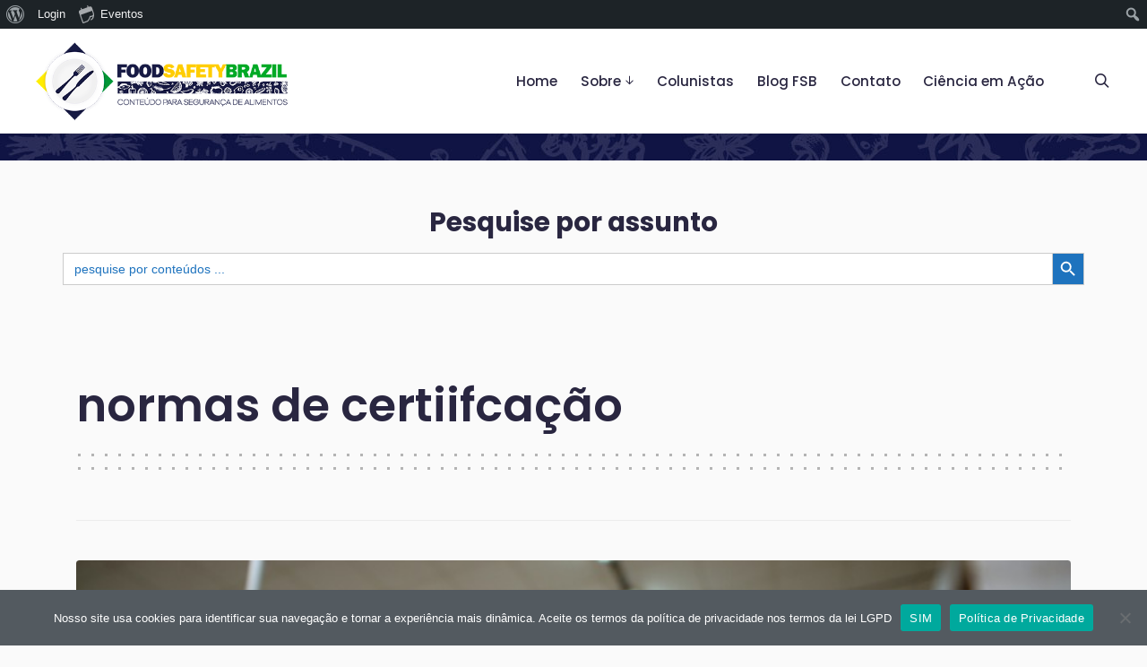

--- FILE ---
content_type: text/html; charset=UTF-8
request_url: https://foodsafetybrazil.org/tag/normas-de-certiifcacao/
body_size: 41731
content:
<!DOCTYPE html>
<html lang="pt-BR" class="no-js">

<head>
	<meta charset="UTF-8">
	<meta name="viewport" content="width=device-width, initial-scale=1, shrink-to-fit=no">
	<meta name="google-site-verification" content="WruVv_Bl8P-mfbivWwA3mTW2PzcTYu8rKr-4B-ZdkT8" />
	<meta http-equiv="X-UA-Compatible" content="IE=edge">

	<!-- FONTS -->
	<link rel="preconnect" href="https://fonts.googleapis.com">
	<link rel="preconnect" href="https://fonts.gstatic.com" crossorigin>
	<link
		href="https://fonts.googleapis.com/css2?family=Poppins:ital,wght@0,100;0,200;0,300;0,400;0,500;0,600;0,700;0,800;0,900;1,100;1,200;1,300;1,400;1,500;1,600;1,700;1,800;1,900&display=swap"
		rel="stylesheet">
	<!-- Global site tag (gtag.js) - Google Analytics -->
	<script async src="https://www.googletagmanager.com/gtag/js?id=UA-61905224-1"></script>
	<script>
		window.dataLayer = window.dataLayer || [];
		function gtag() { dataLayer.push(arguments); }
		gtag('js', new Date());

		gtag('config', 'UA-61905224-1');
	</script>


	<meta name="apple-mobile-web-app-title" content="Food Safety Brazil">
	<meta name="application-name" content="Food Safety Brazil">
	<meta name="theme-color" content="#ffffff">

	<link rel="profile" href="https://gmpg.org/xfn/11">

	<!-- Icons -->
	
	<meta name='robots' content='index, follow, max-image-preview:large, max-snippet:-1, max-video-preview:-1' />
	<style>img:is([sizes="auto" i], [sizes^="auto," i]) { contain-intrinsic-size: 3000px 1500px }</style>
	
	<!-- This site is optimized with the Yoast SEO plugin v26.6 - https://yoast.com/wordpress/plugins/seo/ -->
	<title>Arquivos normas de certiifcação - Food Safety Brazil</title>
	<link rel="canonical" href="https://foodsafetybrazil.org/tag/normas-de-certiifcacao/" class="yoast-seo-meta-tag" />
	<meta property="og:locale" content="pt_BR" class="yoast-seo-meta-tag" />
	<meta property="og:type" content="article" class="yoast-seo-meta-tag" />
	<meta property="og:title" content="Arquivos normas de certiifcação - Food Safety Brazil" class="yoast-seo-meta-tag" />
	<meta property="og:url" content="https://foodsafetybrazil.org/tag/normas-de-certiifcacao/" class="yoast-seo-meta-tag" />
	<meta property="og:site_name" content="Food Safety Brazil" class="yoast-seo-meta-tag" />
	<meta name="twitter:card" content="summary_large_image" class="yoast-seo-meta-tag" />
	<script type="application/ld+json" class="yoast-schema-graph">{"@context":"https://schema.org","@graph":[{"@type":"CollectionPage","@id":"https://foodsafetybrazil.org/tag/normas-de-certiifcacao/","url":"https://foodsafetybrazil.org/tag/normas-de-certiifcacao/","name":"Arquivos normas de certiifcação - Food Safety Brazil","isPartOf":{"@id":"https://foodsafetybrazil.org/#website"},"primaryImageOfPage":{"@id":"https://foodsafetybrazil.org/tag/normas-de-certiifcacao/#primaryimage"},"image":{"@id":"https://foodsafetybrazil.org/tag/normas-de-certiifcacao/#primaryimage"},"thumbnailUrl":"https://foodsafetybrazil.org/wp-content/uploads/2019/01/auditoria.jpg","inLanguage":"pt-BR"},{"@type":"ImageObject","inLanguage":"pt-BR","@id":"https://foodsafetybrazil.org/tag/normas-de-certiifcacao/#primaryimage","url":"https://foodsafetybrazil.org/wp-content/uploads/2019/01/auditoria.jpg","contentUrl":"https://foodsafetybrazil.org/wp-content/uploads/2019/01/auditoria.jpg","width":800,"height":540},{"@type":"WebSite","@id":"https://foodsafetybrazil.org/#website","url":"https://foodsafetybrazil.org/","name":"Food Safety Brazil","description":"Food Safety Brazil","publisher":{"@id":"https://foodsafetybrazil.org/#organization"},"potentialAction":[{"@type":"SearchAction","target":{"@type":"EntryPoint","urlTemplate":"https://foodsafetybrazil.org/?s={search_term_string}"},"query-input":{"@type":"PropertyValueSpecification","valueRequired":true,"valueName":"search_term_string"}}],"inLanguage":"pt-BR"},{"@type":"Organization","@id":"https://foodsafetybrazil.org/#organization","name":"Food Safety Brazil","url":"https://foodsafetybrazil.org/","logo":{"@type":"ImageObject","inLanguage":"pt-BR","@id":"https://foodsafetybrazil.org/#/schema/logo/image/","url":"https://foodsafetybrazil.org/wp-content/uploads/2021/01/cropped-cropped-logo-foodsafetybrasil-2018-2-1.png","contentUrl":"https://foodsafetybrazil.org/wp-content/uploads/2021/01/cropped-cropped-logo-foodsafetybrasil-2018-2-1.png","width":500,"height":169,"caption":"Food Safety Brazil"},"image":{"@id":"https://foodsafetybrazil.org/#/schema/logo/image/"}}]}</script>
	<!-- / Yoast SEO plugin. -->


<link rel='dns-prefetch' href='//static.addtoany.com' />
<link rel='dns-prefetch' href='//www.google.com' />
<link rel='dns-prefetch' href='//www.googletagmanager.com' />
<link rel="alternate" type="application/rss+xml" title="Feed para Food Safety Brazil &raquo;" href="https://foodsafetybrazil.org/feed/" />
<link rel="alternate" type="application/rss+xml" title="Feed de comentários para Food Safety Brazil &raquo;" href="https://foodsafetybrazil.org/comments/feed/" />
<link rel="alternate" type="text/calendar" title="Food Safety Brazil &raquo; do iCal Feed" href="https://foodsafetybrazil.org/eventos/?ical=1" />
<script type="text/javascript" id="wpp-js" src="https://foodsafetybrazil.org/wp-content/plugins/wordpress-popular-posts/assets/js/wpp.min.js?ver=7.3.6" data-sampling="0" data-sampling-rate="100" data-api-url="https://foodsafetybrazil.org/wp-json/wordpress-popular-posts" data-post-id="0" data-token="f5240592a1" data-lang="0" data-debug="0"></script>
<link rel="alternate" type="application/rss+xml" title="Feed de tag para Food Safety Brazil &raquo; normas de certiifcação" href="https://foodsafetybrazil.org/tag/normas-de-certiifcacao/feed/" />
<!-- foodsafetybrazil.org is managing ads with Advanced Ads 2.0.14 – https://wpadvancedads.com/ --><script id="fsb-ready">
			window.advanced_ads_ready=function(e,a){a=a||"complete";var d=function(e){return"interactive"===a?"loading"!==e:"complete"===e};d(document.readyState)?e():document.addEventListener("readystatechange",(function(a){d(a.target.readyState)&&e()}),{once:"interactive"===a})},window.advanced_ads_ready_queue=window.advanced_ads_ready_queue||[];		</script>
		<link rel='stylesheet' id='dashicons-css' href='https://foodsafetybrazil.org/wp-includes/css/dashicons.min.css?ver=6.7.4' type='text/css' media='all' />
<link rel='stylesheet' id='admin-bar-css' href='https://foodsafetybrazil.org/wp-includes/css/admin-bar.min.css?ver=6.7.4' type='text/css' media='all' />
<style id='admin-bar-inline-css' type='text/css'>

		@media screen { html { margin-top: 32px !important; } }
		@media screen and ( max-width: 782px ) { html { margin-top: 46px !important; } }
	
@media print { #wpadminbar { display:none; } }
#wp-admin-bar-advads_current_ads-default { overflow-y: auto; max-height:calc(100vh - 50px); } 
</style>
<link rel='stylesheet' id='post-views-counter-frontend-css' href='https://foodsafetybrazil.org/wp-content/plugins/post-views-counter/css/frontend.min.css?ver=1.6.0' type='text/css' media='all' />
<link rel='stylesheet' id='bp-verified-member-css' href='https://foodsafetybrazil.org/wp-content/plugins/bp-verified-member/assets/css/style.css?ver=1.2.8' type='text/css' media='all' />
<style id='bp-verified-member-inline-css' type='text/css'>

			:root {
				--bp-verified-members-verified-badge-shape: url('https://foodsafetybrazil.org/wp-content/plugins/bp-verified-member/assets/images/mask-wavy.svg');
				--bp-verified-members-unverified-badge-shape: url('https://foodsafetybrazil.org/wp-content/plugins/bp-verified-member/assets/images/mask-circle.svg');
			}
		
			.bp-verified-badge,
			.bp-verified-member .member-name-item > a:after,
			.bp-verified-member .item-title > a:after,
			.bp-verified-member > .author > a:after,
			.bp-verified-member .member-name > a:after {
				background-color: #1DA1F2 !important;
			}
			
			.bp-unverified-badge,
			.bp-unverified-member .member-name-item > a:after,
			.bp-unverified-member .item-title > a:after,
			.bp-unverified-member > .author > a:after,
			.bp-unverified-member .member-name > a:after {
				background-color: #DD9933 !important;
			}
		
</style>
<link rel='stylesheet' id='tribe-events-admin-menu-css' href='https://foodsafetybrazil.org/wp-content/plugins/the-events-calendar/build/css/admin-menu.css?ver=6.15.13' type='text/css' media='all' />
<style id='wp-emoji-styles-inline-css' type='text/css'>

	img.wp-smiley, img.emoji {
		display: inline !important;
		border: none !important;
		box-shadow: none !important;
		height: 1em !important;
		width: 1em !important;
		margin: 0 0.07em !important;
		vertical-align: -0.1em !important;
		background: none !important;
		padding: 0 !important;
	}
</style>
<link rel='stylesheet' id='wp-block-library-css' href='https://foodsafetybrazil.org/wp-includes/css/dist/block-library/style.min.css?ver=6.7.4' type='text/css' media='all' />
<style id='bp-login-form-style-inline-css' type='text/css'>
.widget_bp_core_login_widget .bp-login-widget-user-avatar{float:left}.widget_bp_core_login_widget .bp-login-widget-user-links{margin-left:70px}#bp-login-widget-form label{display:block;font-weight:600;margin:15px 0 5px;width:auto}#bp-login-widget-form input[type=password],#bp-login-widget-form input[type=text]{background-color:#fafafa;border:1px solid #d6d6d6;border-radius:0;font:inherit;font-size:100%;padding:.5em;width:100%}#bp-login-widget-form .bp-login-widget-register-link,#bp-login-widget-form .login-submit{display:inline;width:-moz-fit-content;width:fit-content}#bp-login-widget-form .bp-login-widget-register-link{margin-left:1em}#bp-login-widget-form .bp-login-widget-register-link a{filter:invert(1)}#bp-login-widget-form .bp-login-widget-pwd-link{font-size:80%}

</style>
<style id='bp-member-style-inline-css' type='text/css'>
[data-type="bp/member"] input.components-placeholder__input{border:1px solid #757575;border-radius:2px;flex:1 1 auto;padding:6px 8px}.bp-block-member{position:relative}.bp-block-member .member-content{display:flex}.bp-block-member .user-nicename{display:block}.bp-block-member .user-nicename a{border:none;color:currentColor;text-decoration:none}.bp-block-member .bp-profile-button{width:100%}.bp-block-member .bp-profile-button a.button{bottom:10px;display:inline-block;margin:18px 0 0;position:absolute;right:0}.bp-block-member.has-cover .item-header-avatar,.bp-block-member.has-cover .member-content,.bp-block-member.has-cover .member-description{z-index:2}.bp-block-member.has-cover .member-content,.bp-block-member.has-cover .member-description{padding-top:75px}.bp-block-member.has-cover .bp-member-cover-image{background-color:#c5c5c5;background-position:top;background-repeat:no-repeat;background-size:cover;border:0;display:block;height:150px;left:0;margin:0;padding:0;position:absolute;top:0;width:100%;z-index:1}.bp-block-member img.avatar{height:auto;width:auto}.bp-block-member.avatar-none .item-header-avatar{display:none}.bp-block-member.avatar-none.has-cover{min-height:200px}.bp-block-member.avatar-full{min-height:150px}.bp-block-member.avatar-full .item-header-avatar{width:180px}.bp-block-member.avatar-thumb .member-content{align-items:center;min-height:50px}.bp-block-member.avatar-thumb .item-header-avatar{width:70px}.bp-block-member.avatar-full.has-cover{min-height:300px}.bp-block-member.avatar-full.has-cover .item-header-avatar{width:200px}.bp-block-member.avatar-full.has-cover img.avatar{background:#fffc;border:2px solid #fff;margin-left:20px}.bp-block-member.avatar-thumb.has-cover .item-header-avatar{padding-top:75px}.entry .entry-content .bp-block-member .user-nicename a{border:none;color:currentColor;text-decoration:none}

</style>
<style id='bp-members-style-inline-css' type='text/css'>
[data-type="bp/members"] .components-placeholder.is-appender{min-height:0}[data-type="bp/members"] .components-placeholder.is-appender .components-placeholder__label:empty{display:none}[data-type="bp/members"] .components-placeholder input.components-placeholder__input{border:1px solid #757575;border-radius:2px;flex:1 1 auto;padding:6px 8px}[data-type="bp/members"].avatar-none .member-description{width:calc(100% - 44px)}[data-type="bp/members"].avatar-full .member-description{width:calc(100% - 224px)}[data-type="bp/members"].avatar-thumb .member-description{width:calc(100% - 114px)}[data-type="bp/members"] .member-content{position:relative}[data-type="bp/members"] .member-content .is-right{position:absolute;right:2px;top:2px}[data-type="bp/members"] .columns-2 .member-content .member-description,[data-type="bp/members"] .columns-3 .member-content .member-description,[data-type="bp/members"] .columns-4 .member-content .member-description{padding-left:44px;width:calc(100% - 44px)}[data-type="bp/members"] .columns-3 .is-right{right:-10px}[data-type="bp/members"] .columns-4 .is-right{right:-50px}.bp-block-members.is-grid{display:flex;flex-wrap:wrap;padding:0}.bp-block-members.is-grid .member-content{margin:0 1.25em 1.25em 0;width:100%}@media(min-width:600px){.bp-block-members.columns-2 .member-content{width:calc(50% - .625em)}.bp-block-members.columns-2 .member-content:nth-child(2n){margin-right:0}.bp-block-members.columns-3 .member-content{width:calc(33.33333% - .83333em)}.bp-block-members.columns-3 .member-content:nth-child(3n){margin-right:0}.bp-block-members.columns-4 .member-content{width:calc(25% - .9375em)}.bp-block-members.columns-4 .member-content:nth-child(4n){margin-right:0}}.bp-block-members .member-content{display:flex;flex-direction:column;padding-bottom:1em;text-align:center}.bp-block-members .member-content .item-header-avatar,.bp-block-members .member-content .member-description{width:100%}.bp-block-members .member-content .item-header-avatar{margin:0 auto}.bp-block-members .member-content .item-header-avatar img.avatar{display:inline-block}@media(min-width:600px){.bp-block-members .member-content{flex-direction:row;text-align:left}.bp-block-members .member-content .item-header-avatar,.bp-block-members .member-content .member-description{width:auto}.bp-block-members .member-content .item-header-avatar{margin:0}}.bp-block-members .member-content .user-nicename{display:block}.bp-block-members .member-content .user-nicename a{border:none;color:currentColor;text-decoration:none}.bp-block-members .member-content time{color:#767676;display:block;font-size:80%}.bp-block-members.avatar-none .item-header-avatar{display:none}.bp-block-members.avatar-full{min-height:190px}.bp-block-members.avatar-full .item-header-avatar{width:180px}.bp-block-members.avatar-thumb .member-content{min-height:80px}.bp-block-members.avatar-thumb .item-header-avatar{width:70px}.bp-block-members.columns-2 .member-content,.bp-block-members.columns-3 .member-content,.bp-block-members.columns-4 .member-content{display:block;text-align:center}.bp-block-members.columns-2 .member-content .item-header-avatar,.bp-block-members.columns-3 .member-content .item-header-avatar,.bp-block-members.columns-4 .member-content .item-header-avatar{margin:0 auto}.bp-block-members img.avatar{height:auto;max-width:-moz-fit-content;max-width:fit-content;width:auto}.bp-block-members .member-content.has-activity{align-items:center}.bp-block-members .member-content.has-activity .item-header-avatar{padding-right:1em}.bp-block-members .member-content.has-activity .wp-block-quote{margin-bottom:0;text-align:left}.bp-block-members .member-content.has-activity .wp-block-quote cite a,.entry .entry-content .bp-block-members .user-nicename a{border:none;color:currentColor;text-decoration:none}

</style>
<style id='bp-dynamic-members-style-inline-css' type='text/css'>
.bp-dynamic-block-container .item-options{font-size:.5em;margin:0 0 1em;padding:1em 0}.bp-dynamic-block-container .item-options a.selected{font-weight:600}.bp-dynamic-block-container ul.item-list{list-style:none;margin:1em 0;padding-left:0}.bp-dynamic-block-container ul.item-list li{margin-bottom:1em}.bp-dynamic-block-container ul.item-list li:after,.bp-dynamic-block-container ul.item-list li:before{content:" ";display:table}.bp-dynamic-block-container ul.item-list li:after{clear:both}.bp-dynamic-block-container ul.item-list li .item-avatar{float:left;width:60px}.bp-dynamic-block-container ul.item-list li .item{margin-left:70px}

</style>
<style id='bp-online-members-style-inline-css' type='text/css'>
.widget_bp_core_whos_online_widget .avatar-block,[data-type="bp/online-members"] .avatar-block{display:flex;flex-flow:row wrap}.widget_bp_core_whos_online_widget .avatar-block img,[data-type="bp/online-members"] .avatar-block img{margin:.5em}

</style>
<style id='bp-active-members-style-inline-css' type='text/css'>
.widget_bp_core_recently_active_widget .avatar-block,[data-type="bp/active-members"] .avatar-block{display:flex;flex-flow:row wrap}.widget_bp_core_recently_active_widget .avatar-block img,[data-type="bp/active-members"] .avatar-block img{margin:.5em}

</style>
<style id='bp-latest-activities-style-inline-css' type='text/css'>
.bp-latest-activities .components-flex.components-select-control select[multiple]{height:auto;padding:0 8px}.bp-latest-activities .components-flex.components-select-control select[multiple]+.components-input-control__suffix svg{display:none}.bp-latest-activities-block a,.entry .entry-content .bp-latest-activities-block a{border:none;text-decoration:none}.bp-latest-activities-block .activity-list.item-list blockquote{border:none;padding:0}.bp-latest-activities-block .activity-list.item-list blockquote .activity-item:not(.mini){box-shadow:1px 0 4px #00000026;padding:0 1em;position:relative}.bp-latest-activities-block .activity-list.item-list blockquote .activity-item:not(.mini):after,.bp-latest-activities-block .activity-list.item-list blockquote .activity-item:not(.mini):before{border-color:#0000;border-style:solid;content:"";display:block;height:0;left:15px;position:absolute;width:0}.bp-latest-activities-block .activity-list.item-list blockquote .activity-item:not(.mini):before{border-top-color:#00000026;border-width:9px;bottom:-18px;left:14px}.bp-latest-activities-block .activity-list.item-list blockquote .activity-item:not(.mini):after{border-top-color:#fff;border-width:8px;bottom:-16px}.bp-latest-activities-block .activity-list.item-list blockquote .activity-item.mini .avatar{display:inline-block;height:20px;margin-right:2px;vertical-align:middle;width:20px}.bp-latest-activities-block .activity-list.item-list footer{align-items:center;display:flex}.bp-latest-activities-block .activity-list.item-list footer img.avatar{border:none;display:inline-block;margin-right:.5em}.bp-latest-activities-block .activity-list.item-list footer .activity-time-since{font-size:90%}.bp-latest-activities-block .widget-error{border-left:4px solid #0b80a4;box-shadow:1px 0 4px #00000026}.bp-latest-activities-block .widget-error p{padding:0 1em}

</style>
<style id='bp-friends-style-inline-css' type='text/css'>
.bp-dynamic-block-container .item-options{font-size:.5em;margin:0 0 1em;padding:1em 0}.bp-dynamic-block-container .item-options a.selected{font-weight:600}.bp-dynamic-block-container ul.item-list{list-style:none;margin:1em 0;padding-left:0}.bp-dynamic-block-container ul.item-list li{margin-bottom:1em}.bp-dynamic-block-container ul.item-list li:after,.bp-dynamic-block-container ul.item-list li:before{content:" ";display:table}.bp-dynamic-block-container ul.item-list li:after{clear:both}.bp-dynamic-block-container ul.item-list li .item-avatar{float:left;width:60px}.bp-dynamic-block-container ul.item-list li .item{margin-left:70px}

</style>
<style id='bp-group-style-inline-css' type='text/css'>
[data-type="bp/group"] input.components-placeholder__input{border:1px solid #757575;border-radius:2px;flex:1 1 auto;padding:6px 8px}.bp-block-group{position:relative}.bp-block-group .group-content{display:flex}.bp-block-group .group-description{width:100%}.bp-block-group .group-description-content{margin-bottom:18px;width:100%}.bp-block-group .bp-profile-button{overflow:hidden;width:100%}.bp-block-group .bp-profile-button a.button{margin:18px 0 0}.bp-block-group.has-cover .group-content,.bp-block-group.has-cover .group-description,.bp-block-group.has-cover .item-header-avatar{z-index:2}.bp-block-group.has-cover .group-content,.bp-block-group.has-cover .group-description{padding-top:75px}.bp-block-group.has-cover .bp-group-cover-image{background-color:#c5c5c5;background-position:top;background-repeat:no-repeat;background-size:cover;border:0;display:block;height:150px;left:0;margin:0;padding:0;position:absolute;top:0;width:100%;z-index:1}.bp-block-group img.avatar{height:auto;width:auto}.bp-block-group.avatar-none .item-header-avatar{display:none}.bp-block-group.avatar-full{min-height:150px}.bp-block-group.avatar-full .item-header-avatar{width:180px}.bp-block-group.avatar-full .group-description{padding-left:35px}.bp-block-group.avatar-thumb .item-header-avatar{width:70px}.bp-block-group.avatar-thumb .item-header-avatar img.avatar{margin-top:15px}.bp-block-group.avatar-none.has-cover{min-height:200px}.bp-block-group.avatar-none.has-cover .item-header-avatar{padding-top:75px}.bp-block-group.avatar-full.has-cover{min-height:300px}.bp-block-group.avatar-full.has-cover .item-header-avatar{width:200px}.bp-block-group.avatar-full.has-cover img.avatar{background:#fffc;border:2px solid #fff;margin-left:20px}.bp-block-group.avatar-thumb:not(.has-description) .group-content{align-items:center;min-height:50px}.bp-block-group.avatar-thumb.has-cover .item-header-avatar{padding-top:75px}.bp-block-group.has-description .bp-profile-button a.button{display:block;float:right}

</style>
<style id='bp-groups-style-inline-css' type='text/css'>
[data-type="bp/groups"] .components-placeholder.is-appender{min-height:0}[data-type="bp/groups"] .components-placeholder.is-appender .components-placeholder__label:empty{display:none}[data-type="bp/groups"] .components-placeholder input.components-placeholder__input{border:1px solid #757575;border-radius:2px;flex:1 1 auto;padding:6px 8px}[data-type="bp/groups"].avatar-none .group-description{width:calc(100% - 44px)}[data-type="bp/groups"].avatar-full .group-description{width:calc(100% - 224px)}[data-type="bp/groups"].avatar-thumb .group-description{width:calc(100% - 114px)}[data-type="bp/groups"] .group-content{position:relative}[data-type="bp/groups"] .group-content .is-right{position:absolute;right:2px;top:2px}[data-type="bp/groups"] .columns-2 .group-content .group-description,[data-type="bp/groups"] .columns-3 .group-content .group-description,[data-type="bp/groups"] .columns-4 .group-content .group-description{padding-left:44px;width:calc(100% - 44px)}[data-type="bp/groups"] .columns-3 .is-right{right:-10px}[data-type="bp/groups"] .columns-4 .is-right{right:-50px}.bp-block-groups.is-grid{display:flex;flex-wrap:wrap;padding:0}.bp-block-groups.is-grid .group-content{margin:0 1.25em 1.25em 0;width:100%}@media(min-width:600px){.bp-block-groups.columns-2 .group-content{width:calc(50% - .625em)}.bp-block-groups.columns-2 .group-content:nth-child(2n){margin-right:0}.bp-block-groups.columns-3 .group-content{width:calc(33.33333% - .83333em)}.bp-block-groups.columns-3 .group-content:nth-child(3n){margin-right:0}.bp-block-groups.columns-4 .group-content{width:calc(25% - .9375em)}.bp-block-groups.columns-4 .group-content:nth-child(4n){margin-right:0}}.bp-block-groups .group-content{display:flex;flex-direction:column;padding-bottom:1em;text-align:center}.bp-block-groups .group-content .group-description,.bp-block-groups .group-content .item-header-avatar{width:100%}.bp-block-groups .group-content .item-header-avatar{margin:0 auto}.bp-block-groups .group-content .item-header-avatar img.avatar{display:inline-block}@media(min-width:600px){.bp-block-groups .group-content{flex-direction:row;text-align:left}.bp-block-groups .group-content .group-description,.bp-block-groups .group-content .item-header-avatar{width:auto}.bp-block-groups .group-content .item-header-avatar{margin:0}}.bp-block-groups .group-content time{color:#767676;display:block;font-size:80%}.bp-block-groups.avatar-none .item-header-avatar{display:none}.bp-block-groups.avatar-full{min-height:190px}.bp-block-groups.avatar-full .item-header-avatar{width:180px}.bp-block-groups.avatar-thumb .group-content{min-height:80px}.bp-block-groups.avatar-thumb .item-header-avatar{width:70px}.bp-block-groups.columns-2 .group-content,.bp-block-groups.columns-3 .group-content,.bp-block-groups.columns-4 .group-content{display:block;text-align:center}.bp-block-groups.columns-2 .group-content .item-header-avatar,.bp-block-groups.columns-3 .group-content .item-header-avatar,.bp-block-groups.columns-4 .group-content .item-header-avatar{margin:0 auto}.bp-block-groups img.avatar{height:auto;max-width:-moz-fit-content;max-width:fit-content;width:auto}.bp-block-groups .member-content.has-description{align-items:center}.bp-block-groups .member-content.has-description .item-header-avatar{padding-right:1em}.bp-block-groups .member-content.has-description .group-description-content{margin-bottom:0;text-align:left}

</style>
<style id='bp-dynamic-groups-style-inline-css' type='text/css'>
.bp-dynamic-block-container .item-options{font-size:.5em;margin:0 0 1em;padding:1em 0}.bp-dynamic-block-container .item-options a.selected{font-weight:600}.bp-dynamic-block-container ul.item-list{list-style:none;margin:1em 0;padding-left:0}.bp-dynamic-block-container ul.item-list li{margin-bottom:1em}.bp-dynamic-block-container ul.item-list li:after,.bp-dynamic-block-container ul.item-list li:before{content:" ";display:table}.bp-dynamic-block-container ul.item-list li:after{clear:both}.bp-dynamic-block-container ul.item-list li .item-avatar{float:left;width:60px}.bp-dynamic-block-container ul.item-list li .item{margin-left:70px}

</style>
<style id='bp-sitewide-notices-style-inline-css' type='text/css'>
.bp-sitewide-notice-block .bp-screen-reader-text,[data-type="bp/sitewide-notices"] .bp-screen-reader-text{border:0;clip:rect(0 0 0 0);height:1px;margin:-1px;overflow:hidden;padding:0;position:absolute;width:1px;word-wrap:normal!important}.bp-sitewide-notice-block [data-bp-tooltip]:after,[data-type="bp/sitewide-notices"] [data-bp-tooltip]:after{background-color:#fff;border:1px solid #737373;border-radius:1px;box-shadow:4px 4px 8px #0003;color:#333;content:attr(data-bp-tooltip);display:none;font-family:Helvetica Neue,Helvetica,Arial,san-serif;font-size:12px;font-weight:400;letter-spacing:normal;line-height:1.25;max-width:200px;opacity:0;padding:5px 8px;pointer-events:none;position:absolute;text-shadow:none;text-transform:none;transform:translateZ(0);transition:all 1.5s ease;visibility:hidden;white-space:nowrap;word-wrap:break-word;z-index:100000}.bp-sitewide-notice-block .bp-tooltip:after,[data-type="bp/sitewide-notices"] .bp-tooltip:after{left:50%;margin-top:7px;top:110%;transform:translate(-50%)}.bp-sitewide-notice-block{border-left:4px solid #ff853c;padding-left:1em;position:relative}.bp-sitewide-notice-block h2:before{background:none;border:none}.bp-sitewide-notice-block .dismiss-notice{background-color:#0000;border:1px solid #ff853c;color:#ff853c;display:block;padding:.2em .5em;position:absolute;right:.5em;top:.5em;width:-moz-fit-content;width:fit-content}.bp-sitewide-notice-block .dismiss-notice:hover{background-color:#ff853c;color:#fff}

</style>
<style id='classic-theme-styles-inline-css' type='text/css'>
/*! This file is auto-generated */
.wp-block-button__link{color:#fff;background-color:#32373c;border-radius:9999px;box-shadow:none;text-decoration:none;padding:calc(.667em + 2px) calc(1.333em + 2px);font-size:1.125em}.wp-block-file__button{background:#32373c;color:#fff;text-decoration:none}
</style>
<style id='global-styles-inline-css' type='text/css'>
:root{--wp--preset--aspect-ratio--square: 1;--wp--preset--aspect-ratio--4-3: 4/3;--wp--preset--aspect-ratio--3-4: 3/4;--wp--preset--aspect-ratio--3-2: 3/2;--wp--preset--aspect-ratio--2-3: 2/3;--wp--preset--aspect-ratio--16-9: 16/9;--wp--preset--aspect-ratio--9-16: 9/16;--wp--preset--color--black: #000000;--wp--preset--color--cyan-bluish-gray: #abb8c3;--wp--preset--color--white: #ffffff;--wp--preset--color--pale-pink: #f78da7;--wp--preset--color--vivid-red: #cf2e2e;--wp--preset--color--luminous-vivid-orange: #ff6900;--wp--preset--color--luminous-vivid-amber: #fcb900;--wp--preset--color--light-green-cyan: #7bdcb5;--wp--preset--color--vivid-green-cyan: #00d084;--wp--preset--color--pale-cyan-blue: #8ed1fc;--wp--preset--color--vivid-cyan-blue: #0693e3;--wp--preset--color--vivid-purple: #9b51e0;--wp--preset--color--primary: #FF6162;--wp--preset--color--dark: #292640;--wp--preset--color--medium: #6d7a88;--wp--preset--color--light: #f5f6f7;--wp--preset--color--info: #0089CE;--wp--preset--color--danger: #d9534f;--wp--preset--color--success: #3DBDB6;--wp--preset--color--warning: #FCBF49;--wp--preset--color--content-background-color: ;--wp--preset--color--text-color: #06212f;--wp--preset--color--button-secondary: #ffffff;--wp--preset--color--table-striped: rgba(10, 0, 10, 0.05);--wp--preset--gradient--vivid-cyan-blue-to-vivid-purple: linear-gradient(135deg,rgba(6,147,227,1) 0%,rgb(155,81,224) 100%);--wp--preset--gradient--light-green-cyan-to-vivid-green-cyan: linear-gradient(135deg,rgb(122,220,180) 0%,rgb(0,208,130) 100%);--wp--preset--gradient--luminous-vivid-amber-to-luminous-vivid-orange: linear-gradient(135deg,rgba(252,185,0,1) 0%,rgba(255,105,0,1) 100%);--wp--preset--gradient--luminous-vivid-orange-to-vivid-red: linear-gradient(135deg,rgba(255,105,0,1) 0%,rgb(207,46,46) 100%);--wp--preset--gradient--very-light-gray-to-cyan-bluish-gray: linear-gradient(135deg,rgb(238,238,238) 0%,rgb(169,184,195) 100%);--wp--preset--gradient--cool-to-warm-spectrum: linear-gradient(135deg,rgb(74,234,220) 0%,rgb(151,120,209) 20%,rgb(207,42,186) 40%,rgb(238,44,130) 60%,rgb(251,105,98) 80%,rgb(254,248,76) 100%);--wp--preset--gradient--blush-light-purple: linear-gradient(135deg,rgb(255,206,236) 0%,rgb(152,150,240) 100%);--wp--preset--gradient--blush-bordeaux: linear-gradient(135deg,rgb(254,205,165) 0%,rgb(254,45,45) 50%,rgb(107,0,62) 100%);--wp--preset--gradient--luminous-dusk: linear-gradient(135deg,rgb(255,203,112) 0%,rgb(199,81,192) 50%,rgb(65,88,208) 100%);--wp--preset--gradient--pale-ocean: linear-gradient(135deg,rgb(255,245,203) 0%,rgb(182,227,212) 50%,rgb(51,167,181) 100%);--wp--preset--gradient--electric-grass: linear-gradient(135deg,rgb(202,248,128) 0%,rgb(113,206,126) 100%);--wp--preset--gradient--midnight: linear-gradient(135deg,rgb(2,3,129) 0%,rgb(40,116,252) 100%);--wp--preset--gradient--primary-to-primary-hover: linear-gradient(135deg, rgba(255,97,98,1) 0%, rgba(226,89,90,1) 100%);--wp--preset--gradient--secondary-to-secondary-hover: linear-gradient(135deg, rgba(0,0,0,1) 0%, rgba(0,0,0,0) 100%);--wp--preset--font-size--small: 13px;--wp--preset--font-size--medium: 20px;--wp--preset--font-size--large: 36px;--wp--preset--font-size--x-large: 42px;--wp--preset--font-size--text: 16px;--wp--preset--font-size--text-smaller: 14px;--wp--preset--font-size--text-bigger: 18px;--wp--preset--font-size--h-1: 37px;--wp--preset--font-size--h-2: 30px;--wp--preset--font-size--h-3: 22px;--wp--preset--font-size--h-4: 20px;--wp--preset--font-size--h-5: 18px;--wp--preset--font-size--h-6: 16px;--wp--preset--font-size--dh-1: 51px;--wp--preset--font-size--dh-2: 35px;--wp--preset--font-size--dh-3: 29px;--wp--preset--font-size--dh-4: 21px;--wp--preset--font-size--subheading: 17px;--wp--preset--spacing--20: 0.44rem;--wp--preset--spacing--30: 0.67rem;--wp--preset--spacing--40: 1rem;--wp--preset--spacing--50: 1.5rem;--wp--preset--spacing--60: 2.25rem;--wp--preset--spacing--70: 3.38rem;--wp--preset--spacing--80: 5.06rem;--wp--preset--shadow--natural: 6px 6px 9px rgba(0, 0, 0, 0.2);--wp--preset--shadow--deep: 12px 12px 50px rgba(0, 0, 0, 0.4);--wp--preset--shadow--sharp: 6px 6px 0px rgba(0, 0, 0, 0.2);--wp--preset--shadow--outlined: 6px 6px 0px -3px rgba(255, 255, 255, 1), 6px 6px rgba(0, 0, 0, 1);--wp--preset--shadow--crisp: 6px 6px 0px rgba(0, 0, 0, 1);}:where(.is-layout-flex){gap: 0.5em;}:where(.is-layout-grid){gap: 0.5em;}body .is-layout-flex{display: flex;}.is-layout-flex{flex-wrap: wrap;align-items: center;}.is-layout-flex > :is(*, div){margin: 0;}body .is-layout-grid{display: grid;}.is-layout-grid > :is(*, div){margin: 0;}:where(.wp-block-columns.is-layout-flex){gap: 2em;}:where(.wp-block-columns.is-layout-grid){gap: 2em;}:where(.wp-block-post-template.is-layout-flex){gap: 1.25em;}:where(.wp-block-post-template.is-layout-grid){gap: 1.25em;}.has-black-color{color: var(--wp--preset--color--black) !important;}.has-cyan-bluish-gray-color{color: var(--wp--preset--color--cyan-bluish-gray) !important;}.has-white-color{color: var(--wp--preset--color--white) !important;}.has-pale-pink-color{color: var(--wp--preset--color--pale-pink) !important;}.has-vivid-red-color{color: var(--wp--preset--color--vivid-red) !important;}.has-luminous-vivid-orange-color{color: var(--wp--preset--color--luminous-vivid-orange) !important;}.has-luminous-vivid-amber-color{color: var(--wp--preset--color--luminous-vivid-amber) !important;}.has-light-green-cyan-color{color: var(--wp--preset--color--light-green-cyan) !important;}.has-vivid-green-cyan-color{color: var(--wp--preset--color--vivid-green-cyan) !important;}.has-pale-cyan-blue-color{color: var(--wp--preset--color--pale-cyan-blue) !important;}.has-vivid-cyan-blue-color{color: var(--wp--preset--color--vivid-cyan-blue) !important;}.has-vivid-purple-color{color: var(--wp--preset--color--vivid-purple) !important;}.has-black-background-color{background-color: var(--wp--preset--color--black) !important;}.has-cyan-bluish-gray-background-color{background-color: var(--wp--preset--color--cyan-bluish-gray) !important;}.has-white-background-color{background-color: var(--wp--preset--color--white) !important;}.has-pale-pink-background-color{background-color: var(--wp--preset--color--pale-pink) !important;}.has-vivid-red-background-color{background-color: var(--wp--preset--color--vivid-red) !important;}.has-luminous-vivid-orange-background-color{background-color: var(--wp--preset--color--luminous-vivid-orange) !important;}.has-luminous-vivid-amber-background-color{background-color: var(--wp--preset--color--luminous-vivid-amber) !important;}.has-light-green-cyan-background-color{background-color: var(--wp--preset--color--light-green-cyan) !important;}.has-vivid-green-cyan-background-color{background-color: var(--wp--preset--color--vivid-green-cyan) !important;}.has-pale-cyan-blue-background-color{background-color: var(--wp--preset--color--pale-cyan-blue) !important;}.has-vivid-cyan-blue-background-color{background-color: var(--wp--preset--color--vivid-cyan-blue) !important;}.has-vivid-purple-background-color{background-color: var(--wp--preset--color--vivid-purple) !important;}.has-black-border-color{border-color: var(--wp--preset--color--black) !important;}.has-cyan-bluish-gray-border-color{border-color: var(--wp--preset--color--cyan-bluish-gray) !important;}.has-white-border-color{border-color: var(--wp--preset--color--white) !important;}.has-pale-pink-border-color{border-color: var(--wp--preset--color--pale-pink) !important;}.has-vivid-red-border-color{border-color: var(--wp--preset--color--vivid-red) !important;}.has-luminous-vivid-orange-border-color{border-color: var(--wp--preset--color--luminous-vivid-orange) !important;}.has-luminous-vivid-amber-border-color{border-color: var(--wp--preset--color--luminous-vivid-amber) !important;}.has-light-green-cyan-border-color{border-color: var(--wp--preset--color--light-green-cyan) !important;}.has-vivid-green-cyan-border-color{border-color: var(--wp--preset--color--vivid-green-cyan) !important;}.has-pale-cyan-blue-border-color{border-color: var(--wp--preset--color--pale-cyan-blue) !important;}.has-vivid-cyan-blue-border-color{border-color: var(--wp--preset--color--vivid-cyan-blue) !important;}.has-vivid-purple-border-color{border-color: var(--wp--preset--color--vivid-purple) !important;}.has-vivid-cyan-blue-to-vivid-purple-gradient-background{background: var(--wp--preset--gradient--vivid-cyan-blue-to-vivid-purple) !important;}.has-light-green-cyan-to-vivid-green-cyan-gradient-background{background: var(--wp--preset--gradient--light-green-cyan-to-vivid-green-cyan) !important;}.has-luminous-vivid-amber-to-luminous-vivid-orange-gradient-background{background: var(--wp--preset--gradient--luminous-vivid-amber-to-luminous-vivid-orange) !important;}.has-luminous-vivid-orange-to-vivid-red-gradient-background{background: var(--wp--preset--gradient--luminous-vivid-orange-to-vivid-red) !important;}.has-very-light-gray-to-cyan-bluish-gray-gradient-background{background: var(--wp--preset--gradient--very-light-gray-to-cyan-bluish-gray) !important;}.has-cool-to-warm-spectrum-gradient-background{background: var(--wp--preset--gradient--cool-to-warm-spectrum) !important;}.has-blush-light-purple-gradient-background{background: var(--wp--preset--gradient--blush-light-purple) !important;}.has-blush-bordeaux-gradient-background{background: var(--wp--preset--gradient--blush-bordeaux) !important;}.has-luminous-dusk-gradient-background{background: var(--wp--preset--gradient--luminous-dusk) !important;}.has-pale-ocean-gradient-background{background: var(--wp--preset--gradient--pale-ocean) !important;}.has-electric-grass-gradient-background{background: var(--wp--preset--gradient--electric-grass) !important;}.has-midnight-gradient-background{background: var(--wp--preset--gradient--midnight) !important;}.has-small-font-size{font-size: var(--wp--preset--font-size--small) !important;}.has-medium-font-size{font-size: var(--wp--preset--font-size--medium) !important;}.has-large-font-size{font-size: var(--wp--preset--font-size--large) !important;}.has-x-large-font-size{font-size: var(--wp--preset--font-size--x-large) !important;}
:where(.wp-block-post-template.is-layout-flex){gap: 1.25em;}:where(.wp-block-post-template.is-layout-grid){gap: 1.25em;}
:where(.wp-block-columns.is-layout-flex){gap: 2em;}:where(.wp-block-columns.is-layout-grid){gap: 2em;}
:root :where(.wp-block-pullquote){font-size: 1.5em;line-height: 1.6;}
</style>
<link rel='stylesheet' id='bbp-default-css' href='https://foodsafetybrazil.org/wp-content/plugins/bbpress/templates/default/css/bbpress.min.css?ver=2.6.14' type='text/css' media='all' />
<link rel='stylesheet' id='bp-admin-bar-css' href='https://foodsafetybrazil.org/wp-content/plugins/buddypress/bp-core/css/admin-bar.min.css?ver=14.4.0' type='text/css' media='all' />
<link rel='stylesheet' id='bp-mentions-css-css' href='https://foodsafetybrazil.org/wp-content/plugins/buddypress/bp-activity/css/mentions.min.css?ver=14.4.0' type='text/css' media='all' />
<link rel='stylesheet' id='cookie-notice-front-css' href='https://foodsafetybrazil.org/wp-content/plugins/cookie-notice/css/front.min.css?ver=2.5.11' type='text/css' media='all' />
<link rel='stylesheet' id='core-css' href='https://foodsafetybrazil.org/wp-content/plugins/dinamize/css/dinamize.css?ver=6.7.4' type='text/css' media='all' />
<link rel='stylesheet' id='menu-image-css' href='https://foodsafetybrazil.org/wp-content/plugins/menu-image/includes/css/menu-image.css?ver=3.13' type='text/css' media='all' />
<link rel='stylesheet' id='wp-show-posts-css' href='https://foodsafetybrazil.org/wp-content/plugins/wp-show-posts/css/wp-show-posts-min.css?ver=1.1.6' type='text/css' media='all' />
<link rel='stylesheet' id='ppress-frontend-css' href='https://foodsafetybrazil.org/wp-content/plugins/wp-user-avatar/assets/css/frontend.min.css?ver=4.16.8' type='text/css' media='all' />
<link rel='stylesheet' id='ppress-flatpickr-css' href='https://foodsafetybrazil.org/wp-content/plugins/wp-user-avatar/assets/flatpickr/flatpickr.min.css?ver=4.16.8' type='text/css' media='all' />
<link rel='stylesheet' id='ppress-select2-css' href='https://foodsafetybrazil.org/wp-content/plugins/wp-user-avatar/assets/select2/select2.min.css?ver=6.7.4' type='text/css' media='all' />
<link rel='stylesheet' id='ivory-search-styles-css' href='https://foodsafetybrazil.org/wp-content/plugins/add-search-to-menu/public/css/ivory-search.min.css?ver=5.5.13' type='text/css' media='all' />
<link rel='stylesheet' id='grimlock-css' href='https://foodsafetybrazil.org/wp-content/plugins/grimlock/assets/css/style.css?ver=1.6.1' type='text/css' media='all' />
<link rel='stylesheet' id='grimlock-animate-css' href='https://foodsafetybrazil.org/wp-content/plugins/grimlock-animate/assets/css/style.css?ver=1.1.8' type='text/css' media='all' />
<link rel='stylesheet' id='grimlock-author-avatars-css' href='https://foodsafetybrazil.org/wp-content/plugins/grimlock-author-avatars/assets/css/style.css?ver=1.1.1' type='text/css' media='all' />
<link rel='stylesheet' id='grimlock-bbpress-css' href='https://foodsafetybrazil.org/wp-content/plugins/grimlock-bbpress/assets/css/style.css?ver=1.2.3' type='text/css' media='all' />
<link rel='stylesheet' id='grimlock-buddypress-css' href='https://foodsafetybrazil.org/wp-content/plugins/grimlock-buddypress/assets/css/style.css?ver=1.5.5' type='text/css' media='all' />
<link rel='stylesheet' id='grimlock-jetpack-css' href='https://foodsafetybrazil.org/wp-content/plugins/grimlock-jetpack/assets/css/style.css?ver=1.1.1' type='text/css' media='all' />
<link rel='stylesheet' id='grimlock-login-css' href='https://foodsafetybrazil.org/wp-content/plugins/grimlock-login/assets/css/style.css?ver=1.2.2' type='text/css' media='all' />
<link rel='stylesheet' id='login_nocaptcha_css-css' href='https://foodsafetybrazil.org/wp-content/plugins/login-recaptcha/css/style.css?ver=1709125282' type='text/css' media='all' />
<link rel='stylesheet' id='grimlock-paid-memberships-pro-css' href='https://foodsafetybrazil.org/wp-content/plugins/grimlock-paid-memberships-pro/assets/css/style.css?ver=1.0.4' type='text/css' media='all' />
<link rel='stylesheet' id='grimlock-the-events-calendar-css' href='https://foodsafetybrazil.org/wp-content/plugins/grimlock-the-events-calendar/assets/css/style-v2.css?ver=1.3.5' type='text/css' media='all' />
<link rel='stylesheet' id='wordpress-popular-posts-css-css' href='https://foodsafetybrazil.org/wp-content/plugins/wordpress-popular-posts/assets/css/wpp.css?ver=7.3.6' type='text/css' media='all' />
<link rel='stylesheet' id='gorgo-style-css' href='https://foodsafetybrazil.org/wp-content/themes/gorgo5745747/style.css?ver=6.7.4' type='text/css' media='all' />
<link rel='stylesheet' id='unslider-css-css' href='https://foodsafetybrazil.org/wp-content/plugins/advanced-ads-slider/public/assets/css/unslider.css?ver=2.0.2' type='text/css' media='all' />
<link rel='stylesheet' id='slider-css-css' href='https://foodsafetybrazil.org/wp-content/plugins/advanced-ads-slider/public/assets/css/slider.css?ver=2.0.2' type='text/css' media='all' />
<link rel='stylesheet' id='js_composer_custom_css-css' href='//foodsafetybrazil.org/wp-content/uploads/js_composer/custom.css?ver=5.0.1' type='text/css' media='all' />
<link rel='stylesheet' id='addtoany-css' href='https://foodsafetybrazil.org/wp-content/plugins/add-to-any/addtoany.min.css?ver=1.16' type='text/css' media='all' />
<style id='addtoany-inline-css' type='text/css'>
@media screen and (min-width:981px){
.a2a_floating_style.a2a_default_style{display:none;}
}
</style>
<link rel='stylesheet' id='grimlock-buddypress-bp-better-messages-style-css' href='https://foodsafetybrazil.org/wp-content/plugins/grimlock-buddypress/assets/css/bp-better-messages.css?ver=1.5.5' type='text/css' media='all' />
<link rel='stylesheet' id='rt-mediaelement-css' href='https://foodsafetybrazil.org/wp-content/plugins/buddypress-media/lib/media-element/mediaelementplayer-legacy.min.css?ver=4.7.7' type='text/css' media='all' />
<link rel='stylesheet' id='rt-mediaelement-wp-css' href='https://foodsafetybrazil.org/wp-content/plugins/buddypress-media/lib/media-element/wp-mediaelement.min.css?ver=4.7.7' type='text/css' media='all' />
<link rel='stylesheet' id='rtmedia-main-css' href='https://foodsafetybrazil.org/wp-content/plugins/buddypress-media/app/assets/css/rtmedia.min.css?ver=4.7.7' type='text/css' media='all' />
<link rel='stylesheet' id='rtmedia-upload-terms-main-css' href='https://foodsafetybrazil.org/wp-content/plugins/buddypress-media/app/assets/css/rtm-upload-terms.min.css?ver=4.7.7' type='text/css' media='all' />
<link rel='stylesheet' id='kirki-styles-css' href='https://foodsafetybrazil.org?action=kirki-styles&#038;ver=4.0' type='text/css' media='all' />
<script type="text/javascript" src="https://foodsafetybrazil.org/wp-content/plugins/bp-verified-member/assets/js/vendor/popper.min.js?ver=2.11.0" id="popper2-js"></script>
<script type="text/javascript" src="https://foodsafetybrazil.org/wp-includes/js/jquery/jquery.min.js?ver=3.7.1" id="jquery-core-js"></script>
<script type="text/javascript" src="https://foodsafetybrazil.org/wp-includes/js/jquery/jquery-migrate.min.js?ver=3.4.1" id="jquery-migrate-js"></script>
<script type="text/javascript" id="bp-verified-member-js-extra">
/* <![CDATA[ */
var bpVerifiedMember = {"verifiedBadgeHtml":"<span class=\"bp-verified-badge\"><\/span>","verifiedTooltip":"Verificado","unverifiedBadgeHtml":"<span class=\"bp-unverified-badge\"><\/span>","unverifiedTooltip":"Unverified","ajaxUrl":"https:\/\/foodsafetybrazil.org\/wp-admin\/admin-ajax.php"};
/* ]]> */
</script>
<script type="text/javascript" src="https://foodsafetybrazil.org/wp-content/plugins/bp-verified-member/assets/js/main.js?ver=1.2.8" id="bp-verified-member-js"></script>
<script type="text/javascript" id="addtoany-core-js-before">
/* <![CDATA[ */
window.a2a_config=window.a2a_config||{};a2a_config.callbacks=[];a2a_config.overlays=[];a2a_config.templates={};a2a_localize = {
	Share: "Share",
	Save: "Save",
	Subscribe: "Subscribe",
	Email: "Email",
	Bookmark: "Bookmark",
	ShowAll: "Show all",
	ShowLess: "Show less",
	FindServices: "Find service(s)",
	FindAnyServiceToAddTo: "Instantly find any service to add to",
	PoweredBy: "Powered by",
	ShareViaEmail: "Share via email",
	SubscribeViaEmail: "Subscribe via email",
	BookmarkInYourBrowser: "Bookmark in your browser",
	BookmarkInstructions: "Press Ctrl+D or \u2318+D to bookmark this page",
	AddToYourFavorites: "Add to your favorites",
	SendFromWebOrProgram: "Send from any email address or email program",
	EmailProgram: "Email program",
	More: "More&#8230;",
	ThanksForSharing: "Thanks for sharing!",
	ThanksForFollowing: "Thanks for following!"
};
/* ]]> */
</script>
<script type="text/javascript" defer src="https://static.addtoany.com/menu/page.js" id="addtoany-core-js"></script>
<script type="text/javascript" defer src="https://foodsafetybrazil.org/wp-content/plugins/add-to-any/addtoany.min.js?ver=1.1" id="addtoany-jquery-js"></script>
<script type="text/javascript" src="https://foodsafetybrazil.org/wp-includes/js/plupload/moxie.min.js?ver=1.3.5" id="moxiejs-js"></script>
<script type="text/javascript" src="https://foodsafetybrazil.org/wp-includes/js/plupload/plupload.min.js?ver=2.1.9" id="plupload-js"></script>
<script type="text/javascript" src="https://foodsafetybrazil.org/wp-content/plugins/bp-featured-members/assets/js/bp-featured-members.js?ver=6.7.4" id="bp-featured-members-js"></script>
<script type="text/javascript" src="https://foodsafetybrazil.org/wp-content/plugins/dinamize/js/dinamize.js?ver=6.7.4" id="my-js-js"></script>
<script type="text/javascript" src="https://foodsafetybrazil.org/wp-content/plugins/wp-user-avatar/assets/flatpickr/flatpickr.min.js?ver=4.16.8" id="ppress-flatpickr-js"></script>
<script type="text/javascript" src="https://foodsafetybrazil.org/wp-content/plugins/wp-user-avatar/assets/select2/select2.min.js?ver=4.16.8" id="ppress-select2-js"></script>
<script type="text/javascript" src="https://www.google.com/recaptcha/api.js?onload=submitDisable" id="login_nocaptcha_google_api-js"></script>
<script type="text/javascript" id="advanced-ads-advanced-js-js-extra">
/* <![CDATA[ */
var advads_options = {"blog_id":"1","privacy":{"enabled":false,"state":"not_needed"}};
/* ]]> */
</script>
<script type="text/javascript" src="https://foodsafetybrazil.org/wp-content/plugins/advanced-ads/public/assets/js/advanced.min.js?ver=2.0.14" id="advanced-ads-advanced-js-js"></script>
<script type="text/javascript" id="advanced_ads_pro/visitor_conditions-js-extra">
/* <![CDATA[ */
var advanced_ads_pro_visitor_conditions = {"referrer_cookie_name":"advanced_ads_pro_visitor_referrer","referrer_exdays":"365","page_impr_cookie_name":"advanced_ads_page_impressions","page_impr_exdays":"3650"};
/* ]]> */
</script>
<script type="text/javascript" src="https://foodsafetybrazil.org/wp-content/plugins/advanced-ads-pro/modules/advanced-visitor-conditions/inc/conditions.min.js?ver=3.0.4" id="advanced_ads_pro/visitor_conditions-js"></script>
<script type="text/javascript" src="https://foodsafetybrazil.org/wp-content/themes/gorgo5745747/assets/js/libs/modernizr.js?ver=3.6.0" id="modernizr-js"></script>

<!-- Snippet da etiqueta do Google (gtag.js) adicionado pelo Site Kit -->
<!-- Snippet do Google Análises adicionado pelo Site Kit -->
<script type="text/javascript" src="https://www.googletagmanager.com/gtag/js?id=G-ZCR8MWYRG5" id="google_gtagjs-js" async></script>
<script type="text/javascript" id="google_gtagjs-js-after">
/* <![CDATA[ */
window.dataLayer = window.dataLayer || [];function gtag(){dataLayer.push(arguments);}
gtag("set","linker",{"domains":["foodsafetybrazil.org"]});
gtag("js", new Date());
gtag("set", "developer_id.dZTNiMT", true);
gtag("config", "G-ZCR8MWYRG5");
/* ]]> */
</script>
<link rel="https://api.w.org/" href="https://foodsafetybrazil.org/wp-json/" /><link rel="alternate" title="JSON" type="application/json" href="https://foodsafetybrazil.org/wp-json/wp/v2/tags/1706" /><link rel="EditURI" type="application/rsd+xml" title="RSD" href="https://foodsafetybrazil.org/xmlrpc.php?rsd" />

	<script type="text/javascript">var ajaxurl = 'https://foodsafetybrazil.org/wp-admin/admin-ajax.php';</script>


		<!-- GA Google Analytics @ https://m0n.co/ga -->
		<script>
			(function(i,s,o,g,r,a,m){i['GoogleAnalyticsObject']=r;i[r]=i[r]||function(){
			(i[r].q=i[r].q||[]).push(arguments)},i[r].l=1*new Date();a=s.createElement(o),
			m=s.getElementsByTagName(o)[0];a.async=1;a.src=g;m.parentNode.insertBefore(a,m)
			})(window,document,'script','https://www.google-analytics.com/analytics.js','ga');
			ga('create', 'UA-61905224-1', 'auto');
			ga('send', 'pageview');
		</script>

	<meta name="generator" content="Site Kit by Google 1.168.0" /><meta name="tec-api-version" content="v1"><meta name="tec-api-origin" content="https://foodsafetybrazil.org"><link rel="alternate" href="https://foodsafetybrazil.org/wp-json/tribe/events/v1/events/?tags=normas-de-certiifcacao" />
    <style>
        .sa-notification {
            min-height: 30px !important;
            width: calc(100% - 10px)!important;
            padding-left: 10px !important;
            text-shadow: none !important;
            min-width: 320px !important;
            padding-right: 21px !important;
            line-height: 12px !important;
            margin-bottom: 8px !important;
        }
        .sa-notification a {
            display: inline !important;            
            min-width: 0 !important;
            padding: 0 !important;
        }
        
        .sa-notification .social-delete{
            position: absolute !important;
            right: 5px;
            border: 1px solid !important;
            line-height: 10px !important;
            height: auto !important;
            padding: 3px !important;
            top: 9px;
            padding-bottom: 5px !important;
        }        
       
       
        table.notifications .sa-notification{
            margin-bottom: 0 !important;
            min-height: 0 !important;
        }
       
        table.notifications .sa-notification .social-delete{
            display: none !important;
           
        }
       
        .social-loader {
            background: url('https://foodsafetybrazil.org/wp-content/plugins/social-articles/assets/images/loading.svg') no-repeat;            
            position: absolute !important;
            right: 4px;
            top: 9px;
            z-index: 10;
            display: none;
            width: 16px !important;
            height: 20px !important;
            background-size: contain!important;
        }
        
        #wpadminbar .menupop .ab-sub-wrapper{
          /*  display:block*/
        }
        .sa-text-delete{
            margin-left: 10px !important;
            border: 1px solid;
            padding: 0 5px 2px 5px !important;
            line-height: 10px !important;
            font-weight: bold !important;
        }
       
    </style><script>
        jQuery(function(){
                jQuery(".sa-notification").prev().hide();   
                jQuery.each(jQuery(".sa-text-notification"), function(){               
                     
                    var link =  jQuery(this).parent();                                    
                    link.attr("data-item", jQuery(this).attr("data-item"));
                    link.attr("data-action", jQuery(this).attr("data-action"));
                    link.attr("data-admin-url", jQuery(this).attr("data-admin-url"));
                    link.attr("data-security", jQuery(this).attr("data-security"));
                    link.on("click", function(e){
                        e.preventDefault();
                        markArticlesNotification(jQuery(this).attr("data-action"),jQuery(this).attr("data-item"),jQuery(this).attr("data-admin-url"),jQuery(this).attr("data-security"));                      
                        var href = jQuery(this).attr("href");
                        setTimeout(function() {window.location = href}, 1000);
                    })
                })
        });

        function markArticlesNotification(action_id, item_id, adminUrl, security){
            jQuery.ajax({
                type: "post",
                url: adminUrl,
                async:"false",
                data: { action: "markArticlesNotification",  security:security, action_id:action_id, item_id:item_id },
                success:
                function(data) {
                    //jQuery("#wp-admin-bar-bp-notifications #"+action_id).parent().remove();
                    //jQuery("#ab-pending-notifications").html(jQuery("#ab-pending-notifications").html() - 1);
                }
             });  
        }
    </script>            <style id="wpp-loading-animation-styles">@-webkit-keyframes bgslide{from{background-position-x:0}to{background-position-x:-200%}}@keyframes bgslide{from{background-position-x:0}to{background-position-x:-200%}}.wpp-widget-block-placeholder,.wpp-shortcode-placeholder{margin:0 auto;width:60px;height:3px;background:#dd3737;background:linear-gradient(90deg,#dd3737 0%,#571313 10%,#dd3737 100%);background-size:200% auto;border-radius:3px;-webkit-animation:bgslide 1s infinite linear;animation:bgslide 1s infinite linear}</style>
            <script>advads_items = { conditions: {}, display_callbacks: {}, display_effect_callbacks: {}, hide_callbacks: {}, backgrounds: {}, effect_durations: {}, close_functions: {}, showed: [] };</script><style type="text/css" id="fsb-layer-custom-css"></style>			<style type="text/css">
							.rtmedia-activity-container ul.rtm-activity-media-list{
			overflow: auto;
			}

			div.rtmedia-activity-container ul.rtm-activity-media-list li.media-type-document,
			div.rtmedia-activity-container ul.rtm-activity-media-list li.media-type-other{
			margin-left: 0.6em !important;
			}

			.rtmedia-activity-container li.media-type-video{
			height: 240px !important;
			width: 320px !important;
			}

			.rtmedia-activity-container li.media-type-video div.rtmedia-item-thumbnail,
			.rtmedia-activity-container li.media-type-photo a{
			width: 100% !important;
			height: 98% !important;
			}

			.rtmedia-activity-container li.media-type-video div.rtmedia-item-thumbnail video{
			width: 100% !important;
			height: 100% !important;
			}

			.rtmedia-activity-container li.media-type-video div.rtmedia-item-thumbnail .mejs-video video {
			width: 100% !important;
			height: 100% !important;
			}

			.rtmedia-activity-container li.media-type-music{
			width: 320px !important;
			}

			.rtmedia-activity-container li.media-type-music .rtmedia-item-thumbnail,
			.rtmedia-activity-container li.media-type-music .rtmedia-item-thumbnail .mejs-audio,
			.rtmedia-activity-container li.media-type-music .rtmedia-item-thumbnail audio{
			width: 100% !important;
			}

			.rtmedia-activity-container li.media-type-photo{
			width: 320px !important;
			height: 240px !important;
			}

			.rtmedia-activity-container .media-type-photo .rtmedia-item-thumbnail,
			.rtmedia-activity-container .media-type-photo .rtmedia-item-thumbnail img {
			width: 100% !important;
			height: 100% !important;
			overflow: hidden;
			}
						#buddypress ul.activity-list li.activity-item .activity-comments ul li form.ac-form .rtmedia-comment-media-upload,#buddypress ul.activity-list li.activity-item .activity-comments ul li form.ac-form .rtmedia-container {
					display: none !important
				}
					.rtmedia-container ul.rtmedia-list li.rtmedia-list-item div.rtmedia-item-thumbnail {
		width: 150px;
		max-height: 150px;
		}
		.rtmedia-container ul.rtmedia-list li.rtmedia-list-item div.rtmedia-item-thumbnail img {
		max-width: 150px;
		max-height: 150px;
		}
		.rtmedia-container .rtmedia-list  .rtmedia-list-item {
		width: 150px;
		}
					</style>
			<script type="text/javascript">
		var advadsCfpQueue = [];
		var advadsCfpAd = function( adID ){
			if ( 'undefined' == typeof advadsProCfp ) { advadsCfpQueue.push( adID ) } else { advadsProCfp.addElement( adID ) }
		};
		</script>
		<meta name="generator" content="Powered by Visual Composer - drag and drop page builder for WordPress."/>
<!--[if lte IE 9]><link rel="stylesheet" type="text/css" href="https://foodsafetybrazil.org/wp-content/plugins/js_composer/assets/css/vc_lte_ie9.min.css" media="screen"><![endif]-->		<script type="text/javascript">
			if ( typeof advadsGATracking === 'undefined' ) {
				window.advadsGATracking = {
					delayedAds: {},
					deferedAds: {}
				};
			}
		</script>
		<link rel="icon" href="https://foodsafetybrazil.org/wp-content/uploads/2021/02/cropped-favicon-FSB-32x32.png" sizes="32x32" />
<link rel="icon" href="https://foodsafetybrazil.org/wp-content/uploads/2021/02/cropped-favicon-FSB-192x192.png" sizes="192x192" />
<link rel="apple-touch-icon" href="https://foodsafetybrazil.org/wp-content/uploads/2021/02/cropped-favicon-FSB-180x180.png" />
<meta name="msapplication-TileImage" content="https://foodsafetybrazil.org/wp-content/uploads/2021/02/cropped-favicon-FSB-270x270.png" />
		<style type="text/css" id="wp-custom-css">
			.card__header {
	font-size: 30px;
}		</style>
		<noscript><style type="text/css"> .wpb_animate_when_almost_visible { opacity: 1; }</style></noscript>			<style type="text/css" media="screen">
			/* Ivory search custom CSS code */
			 input.is-search-input {
width-min:1024%;
}			</style>
					<style type="text/css">
					.is-form-id-152579 .is-search-submit:focus,
			.is-form-id-152579 .is-search-submit:hover,
			.is-form-id-152579 .is-search-submit,
            .is-form-id-152579 .is-search-icon {
			color: #ffffff !important;            background-color: #1e73be !important;            			}
                        	.is-form-id-152579 .is-search-submit path {
					fill: #ffffff !important;            	}
            			.is-form-id-152579 .is-search-input::-webkit-input-placeholder {
			    color: #1e73be !important;
			}
			.is-form-id-152579 .is-search-input:-moz-placeholder {
			    color: #1e73be !important;
			    opacity: 1;
			}
			.is-form-id-152579 .is-search-input::-moz-placeholder {
			    color: #1e73be !important;
			    opacity: 1;
			}
			.is-form-id-152579 .is-search-input:-ms-input-placeholder {
			    color: #1e73be !important;
			}
                        			.is-form-style-1.is-form-id-152579 .is-search-input:focus,
			.is-form-style-1.is-form-id-152579 .is-search-input:hover,
			.is-form-style-1.is-form-id-152579 .is-search-input,
			.is-form-style-2.is-form-id-152579 .is-search-input:focus,
			.is-form-style-2.is-form-id-152579 .is-search-input:hover,
			.is-form-style-2.is-form-id-152579 .is-search-input,
			.is-form-style-3.is-form-id-152579 .is-search-input:focus,
			.is-form-style-3.is-form-id-152579 .is-search-input:hover,
			.is-form-style-3.is-form-id-152579 .is-search-input,
			.is-form-id-152579 .is-search-input:focus,
			.is-form-id-152579 .is-search-input:hover,
			.is-form-id-152579 .is-search-input {
                                color: #1e73be !important;                                                                			}
                        			</style>
		</head>

<body class="bp-legacy archive tag tag-normas-de-certiifcacao tag-1706 admin-bar no-customize-support wp-custom-logo wp-embed-responsive cookies-not-set tribe-no-js gorgo5745747 grimlock grimlock--boxed grimlock--navigation-classic-right grimlock--navigation-classic-top grimlock--navigation-fixed grimlock--back-to-top-right grimlock--back-to-top-displayed grimlock--loader-fadein-displayed grimlock-buddypress--members-actions-text-displayed grimlock-buddypress--members-counts-displayed grimlock-buddypress--bps-form-labels-displayed grimlock-buddypress--follow-icons-add grimlock-buddypress--members-items-layout-2-2-2-2-2-cols-classic grimlock-buddypress--profile-secondary-nav-mobile-text-displayed grimlock-buddypress--profile-nav-mobile-default-state-closed grimlock-buddypress--groups-counts-displayed grimlock-buddypress--groups-actions-text-displayed grimlock-buddypress--groups-items-layout-3-3-3-3-cols-classic bm-messages-light grimlock--navigation-login-displayed grimlock--the_events_calendar grimlock-wordpress-seo--breadcrumb_custom_header_displayed group-blog hfeed mobile gorgo--theme-ornaments-displayed wpb-js-composer js-comp-ver-5.0.1 vc_responsive aa-prefix-fsb-">


	<a class="skip-link screen-reader-text sr-only sr-only-focusable" href="#content">
		Skip to main content	</a>

	<div id="site-wrapper" class="site-wrapper">
		
		<div id="site" class="site">

						<div id="preheader" class="grimlock-preheader site-preheader region grimlock-region grimlock-region--mt-0 grimlock-region--mb-0 grimlock-region--pt-0 grimlock-region--pb-0 grimlock-region--6-6-cols-left-right region--6-6-cols-left-right grimlock-region--container-fluid region--container-fluid" style="border-top-color:rgba(237,237,237,.85);border-top-style:solid;border-top-width:0;border-bottom-color:rgba(237,237,237,.85);border-bottom-style:solid;border-bottom-width:1px;color:#6d7a88;"  >
			<div class="grimlock-region__inner region__inner" style="background-color:#ffffff;">
				<div class="grimlock-region__container region__container">
							<div class="region__row">
					</div><!-- .region__row -->
						</div><!-- .region__container -->
			</div><!-- .region__inner -->
			</div><!-- .grimlock-region -->
					<header id="header" class="grimlock-header site-header region grimlock-region grimlock-region--mt-0 grimlock-region--mb-0 grimlock-region--pt-0 grimlock-region--pb-0" style="border-top-color:transparent;border-top-style:solid;border-top-width:0;border-bottom-color:transparent;border-bottom-style:solid;border-bottom-width:0;"  >
			<div class="grimlock-region__inner region__inner" >
				<div class="grimlock-region__container region__container">
								<nav id="navigation" class="navbar-expand-lg grimlock-navigation site-navigation main-navigation grimlock-navbar navbar grimlock-navbar--classic-right navbar--classic-right grimlock-navbar--container-fluid navbar--container-fluid" style="border-top-color:#eceeef;border-top-style:solid;border-top-width:0;border-bottom-color:rgba(237,237,237,.85);border-bottom-style:solid;border-bottom-width:1px;color:#292640;" >
			<div class="navbar__container">
				<div class="navbar__header">
					        <button class="navbar-toggler collapsed" type="button" data-toggle="collapse" data-target="#navigation-collapse" aria-controls="navigation-collapse" aria-expanded="false" aria-label="Toggle navigation">
            <span></span>
        </button>
		        <div class="navbar-brand">
                        <div class="site-branding grimlock-site_identity">
				                    <div class="grimlock-site-logo grimlock-navbar-brand__logo site-logo navbar-brand__logo">
                        <a href="https://foodsafetybrazil.org/" class="custom-logo-link" rel="home"><img width="500" height="169" src="https://foodsafetybrazil.org/wp-content/uploads/2021/01/cropped-cropped-cropped-logo-foodsafetybrasil-2018-2-1.png" class="custom-logo" alt="Food Safety Brazil" decoding="async" fetchpriority="high" srcset="https://foodsafetybrazil.org/wp-content/uploads/2021/01/cropped-cropped-cropped-logo-foodsafetybrasil-2018-2-1.png 500w, https://foodsafetybrazil.org/wp-content/uploads/2021/01/cropped-cropped-cropped-logo-foodsafetybrasil-2018-2-1-300x101.png 300w, https://foodsafetybrazil.org/wp-content/uploads/2021/01/cropped-cropped-cropped-logo-foodsafetybrasil-2018-2-1-24x8.png 24w, https://foodsafetybrazil.org/wp-content/uploads/2021/01/cropped-cropped-cropped-logo-foodsafetybrasil-2018-2-1-36x12.png 36w, https://foodsafetybrazil.org/wp-content/uploads/2021/01/cropped-cropped-cropped-logo-foodsafetybrasil-2018-2-1-48x16.png 48w" sizes="(max-width: 500px) 100vw, 500px" /></a>                    </div><!-- navbar-brand__logo -->
					            </div><!-- .site-branding -->
		        </div><!-- .navbar-brand -->
						</div><!-- .navbar__header -->
				<div class="collapse navbar-collapse" id="navigation-collapse">
					<div class="navbar-collapse-content">
						<ul id="menu-main-menu" class="nav navbar-nav grimlock-navbar-nav--main-menu navbar-nav--main-menu"><li id="menu-item-137210" class="menu-item menu-item-type-custom menu-item-object-custom menu-item-137210"><a href="/">Home</a></li>
<li id="menu-item-137208" class="menu-item menu-item-type-post_type menu-item-object-page menu-item-has-children menu-item-137208"><a href="https://foodsafetybrazil.org/sobre-fsb/">Sobre</a>
<ul class="sub-menu">
	<li id="menu-item-153370" class="menu-item menu-item-type-post_type menu-item-object-page menu-item-153370"><a href="https://foodsafetybrazil.org/governanca-fsb/">Governança FSB</a></li>
	<li id="menu-item-147258" class="menu-item menu-item-type-post_type menu-item-object-page menu-item-147258"><a href="https://foodsafetybrazil.org/regras-para-publicacao-no-food-safety-brazil/">Regras para publicação</a></li>
</ul>
</li>
<li id="menu-item-137207" class="menu-item menu-item-type-post_type menu-item-object-page menu-item-137207"><a href="https://foodsafetybrazil.org/colunistas/">Colunistas</a></li>
<li id="menu-item-169828" class="menu-item menu-item-type-post_type menu-item-object-page current_page_parent menu-item-169828"><a href="https://foodsafetybrazil.org/blog-fsb/">Blog FSB</a></li>
<li id="menu-item-137209" class="menu-item menu-item-type-post_type menu-item-object-page menu-item-137209"><a href="https://foodsafetybrazil.org/fale-conosco/">Contato</a></li>
<li id="menu-item-169615" class="menu-item menu-item-type-post_type menu-item-object-page menu-item-169615"><a href="https://foodsafetybrazil.org/participe-da-nossa-exibicao-online-ciencia-em-acao/">Ciência em Ação</a></li>
</ul>
			<ul class="nav navbar-nav navbar-nav--buddypress logged-out">

				
				
					<li class="menu-item  ml-0 menu-item--profile has-notifications">
						
							<a href="https://foodsafetybrazil.org/registro/" class="menu-item--profile__link d-none d-lg-block no-toggle">
								<span class="avatar-round-ratio"><span class="d-block pos-r h-100"><img class="img-fluid" src="https://foodsafetybrazil.org/wp-content/themes/gorgo5745747/assets/images/avatars/user-avatar-thumb.png" alt=" avatar" /></span></span>
							</a>

												</li>

				
			</ul>
		
		<ul class="grimlock-login-navbar_nav_menu nav navbar-nav grimlock-navbar-nav--login navbar-nav--login grimlock-login--button-action-modal">
			<li class="menu-item menu-item--login ">
										<button type="button" class="btn btn-outline-primary" data-target="#grimlock-login-form-modal" data-toggle="modal">Login</button>
									</li>
					</ul>

					<ul class="nav navbar-nav navbar-nav--search mt-sm-0 mt-3">
					<li class="menu-item">
						<div class="d-lg-none">
							<form data-min-no-for-search=1 data-result-box-max-height=400 data-form-id=152579 class="is-search-form is-form-style is-form-style-3 is-form-id-152579 is-ajax-search" action="https://foodsafetybrazil.org/" method="get" role="search" ><label for="is-search-input-152579"><span class="is-screen-reader-text">Search for:</span><input  type="search" id="is-search-input-152579" name="s" value="" class="is-search-input" placeholder="pesquise por conteúdos ..." autocomplete=off /><span class="is-loader-image" style="display: none;background-image:url(https://foodsafetybrazil.org/wp-content/plugins/add-search-to-menu/public/images/spinner.gif);" ></span></label><button type="submit" class="is-search-submit"><span class="is-screen-reader-text">Search Button</span><span class="is-search-icon"><svg focusable="false" aria-label="Search" xmlns="http://www.w3.org/2000/svg" viewBox="0 0 24 24" width="24px"><path d="M15.5 14h-.79l-.28-.27C15.41 12.59 16 11.11 16 9.5 16 5.91 13.09 3 9.5 3S3 5.91 3 9.5 5.91 16 9.5 16c1.61 0 3.09-.59 4.23-1.57l.27.28v.79l5 4.99L20.49 19l-4.99-5zm-6 0C7.01 14 5 11.99 5 9.5S7.01 5 9.5 5 14 7.01 14 9.5 11.99 14 9.5 14z"></path></svg></span></button></form>						</div>
						<div class="navbar-search navbar-search--animate d-none d-lg-block">
							<button type="button" class="navbar-search__icon" data-toggle="modal" data-target="#modal-search">
								<i class="gorgo-icon gorgo-search"></i>
							</button>
						</div><!-- .navbar-search -->
					</li><!-- .menu-item -->
				</ul><!-- .navbar-nav -->
									</div>
				</div><!-- .collapse -->
			</div><!-- .navbar__container -->
			</nav><!-- .navbar -->
							</div><!-- .region__container -->
			</div><!-- .region__inner -->
			</header><!-- .grimlock-region -->
							<div id="before_content" class="before_content site-before-content">			<div class="widget-area">
				<section id="codewidget-17" class="widget widget_codewidget"><div class="code-widget"></div></section><section id="is_widget-5" class="widget widget_is_search widget_search"><span class="widget-title">Pesquise por assunto</span><form data-min-no-for-search=1 data-result-box-max-height=400 data-form-id=152579 class="is-search-form is-form-style is-form-style-3 is-form-id-152579 is-ajax-search" action="https://foodsafetybrazil.org/" method="get" role="search" ><label for="is-search-input-152579"><span class="is-screen-reader-text">Search for:</span><input  type="search" id="is-search-input-152579" name="s" value="" class="is-search-input" placeholder="pesquise por conteúdos ..." autocomplete=off /><span class="is-loader-image" style="display: none;background-image:url(https://foodsafetybrazil.org/wp-content/plugins/add-search-to-menu/public/images/spinner.gif);" ></span></label><button type="submit" class="is-search-submit"><span class="is-screen-reader-text">Search Button</span><span class="is-search-icon"><svg focusable="false" aria-label="Search" xmlns="http://www.w3.org/2000/svg" viewBox="0 0 24 24" width="24px"><path d="M15.5 14h-.79l-.28-.27C15.41 12.59 16 11.11 16 9.5 16 5.91 13.09 3 9.5 3S3 5.91 3 9.5 5.91 16 9.5 16c1.61 0 3.09-.59 4.23-1.57l.27.28v.79l5 4.99L20.49 19l-4.99-5zm-6 0C7.01 14 5 11.99 5 9.5S7.01 5 9.5 5 14 7.01 14 9.5 11.99 14 9.5 14z"></path></svg></span></button><input type="hidden" name="id" value="152579" /></form></section>			</div><!-- .widget-area -->
			</div>
		
		
		<div id="content" class="site-content region region--12-cols-left region--container-classic" tabindex="-1">
			<div class="region__container">
				<div class="region__row">
		
	<div id="primary" class="content-area region__col region__col--2">
		<main id="main" class="site-main">

			
				<header class="grimlock--page-header page-header ">
										<div>
						<h1 class="page-title">normas de certiifcação</h1>					</div>
				</header><!-- .grimlock--page-header -->

				
		<div class="posts-filters">
					</div><!-- .posts-filters -->

		<div id="posts" class="posts archive-posts">
		
<article id="post-163997" class="post-163997 post type-post status-publish format-standard has-post-thumbnail hentry category-boas-praticas-de-fabricacao category-ifs category-normas tag-bpf tag-ifs-food-versao-8 tag-normas-de-certiifcacao">
				<div class="card">
															<div class="card-media">			<a href="https://foodsafetybrazil.org/ifs-food-versao-7-x-ifs-food-versao-8-instalacoes-de-producao-e-armazenamento/" title="IFS Food versão 7 x IFS Food versão 8: Instalações de Produção e Armazenamento" class="post-thumbnail" rel="bookmark">
				<img width="800" height="540" src="https://foodsafetybrazil.org/wp-content/uploads/2019/01/auditoria.jpg" class="card-img wp-post-image" alt="" decoding="async" srcset="https://foodsafetybrazil.org/wp-content/uploads/2019/01/auditoria.jpg 800w, https://foodsafetybrazil.org/wp-content/uploads/2019/01/auditoria-300x203.jpg 300w, https://foodsafetybrazil.org/wp-content/uploads/2019/01/auditoria-768x518.jpg 768w, https://foodsafetybrazil.org/wp-content/uploads/2019/01/auditoria-595x402.jpg 595w" sizes="(max-width: 800px) 100vw, 800px" />			</a><!-- .post-thumbnail -->
			</div><!-- .card-media -->
									
				<div class="card-body">

					
						
							<div class="card__floating entry-labels">
															</div><!-- .card__floating -->

                            								<div class="card__stats entry-stats">
													<div class="post-reading-time">
					<i class="gorgo-icon gorgo-eye fa-lg mr-1"></i>
					<span class="span-reading-time rt-reading-time"><span class="rt-label rt-prefix"></span> <span class="rt-time"> 7</span> <span class="rt-label rt-postfix">min leitura</span></span>				</div>
			 <div class="post-comment"><a href="#comments" class="comments-link"><i class="gorgo-icon gorgo-comment mr-1"></i>0</a></div>								</div><!-- .card__stats -->
							
						
					
					<div class="card__header entry-header">

						<h2 class="card__title entry-title"><a href="https://foodsafetybrazil.org/ifs-food-versao-7-x-ifs-food-versao-8-instalacoes-de-producao-e-armazenamento/" rel="bookmark">IFS Food versão 7 x IFS Food versão 8: Instalações de Produção e Armazenamento</a></h2>
					</div><!-- .card__header -->

					<div class="card__content entry-content">

						
						
													<span class="span-reading-time rt-reading-time" style="display: block;"><span class="rt-label rt-prefix"></span> <span class="rt-time"> 7</span> <span class="rt-label rt-postfix">min leitura</span></span><p><span style="font-family: georgia, palatino, serif; font-size: 14pt; color: #000000;">Dando sequência a nossa série de posts da IFS Food versão 8, hoje abordamos os requisitos de infraestrutura, que estão no item 4.9 Instalações de Produção e Armazenamento.</span></p>
<p><span style="font-family: georgia, palatino, serif; font-size: 14pt; color: #000000;">Nos requisitos a seguir esta versão destacou bastante a seguinte frase <strong><em>“de maneira a prevenir a contaminação”</em></strong>, como também as palavras “<strong><em>projetados</em></strong>, <strong><em>construídos e mantidos”.</em></strong></span></p>
<blockquote><p><span style="font-family: georgia, palatino, serif; font-size: 14pt; color: #000000;"><strong><em> </em></strong>O requisito 4.9.10.1 Ar comprimido e gases foi transformado em dois, 4.9.10.1 e 4.9.10.2.</span></p></blockquote>
<p><span style="font-family: georgia, palatino, serif; font-size: 14pt; color: #000000;">Segue abaixo uma tabela comparativa das versões, com as mudanças destacadas em negrito:</span></p>
<table style="width: 99.4161%;" width="642">
<tbody>
<tr>
<td style="width: 9.45736%; border-style: solid; border-color: #000000;" width="57"><span style="color: #003366; font-family: georgia, palatino, serif; font-size: 14pt;"><strong> </strong></span></td>
<td style="width: 41.9102%; border-style: solid; border-color: #000000;" width="263"><span style="color: #000000; font-family: georgia, palatino, serif; font-size: 14pt;"><strong>REQUISITO NORMATIVO V7</strong></span></td>
<td style="width: 11.3648%; border-style: solid; border-color: #000000;" width="60"><span style="color: #000000; font-family: georgia, palatino, serif; font-size: 14pt;"><strong> </strong></span></td>
<td style="width: 60.2162%; border-style: solid; border-color: #000000;" width="262"><span style="color: #000000; font-family: georgia, palatino, serif; font-size: 14pt;"><strong>REQUISITO NORMATIVO V8</strong></span></td>
</tr>
<tr>
<td style="width: 9.45736%; border-style: solid; border-color: #000000;" width="57"><span style="color: #000000; font-family: georgia, palatino, serif; font-size: 14pt;"><strong>4.9</strong></span></td>
<td style="width: 41.9102%; border-style: solid; border-color: #000000;" width="263"><span style="color: #000000; font-family: georgia, palatino, serif; font-size: 14pt;"><strong>Instalações de produção e armazenamento</strong></span></td>
<td style="width: 11.3648%; border-style: solid; border-color: #000000;" width="60"><span style="color: #000000; font-family: georgia, palatino, serif; font-size: 14pt;"><strong>4.9</strong></span></td>
<td style="width: 60.2162%; border-style: solid; border-color: #000000;" width="262"><span style="color: #000000; font-family: georgia, palatino, serif; font-size: 14pt;"><strong>Instalações de produção e armazenamento</strong></span></td>
</tr>
<tr>
<td style="width: 9.45736%; border-style: solid; border-color: #000000;" width="57"><span style="color: #000000; font-family: georgia, palatino, serif; font-size: 14pt;"><strong>4.9.1</strong></span></td>
<td style="width: 41.9102%; border-style: solid; border-color: #000000;" width="263"><span style="color: #000000; font-family: georgia, palatino, serif; font-size: 14pt;"><strong>Requisitos de construção</strong></span></td>
<td style="width: 11.3648%; border-style: solid; border-color: #000000;" width="60"><span style="color: #000000; font-family: georgia, palatino, serif; font-size: 14pt;"><strong>4.9.1</strong></span></td>
<td style="width: 60.2162%; border-style: solid; border-color: #000000;" width="262"><span style="color: #000000; font-family: georgia, palatino, serif; font-size: 14pt;"><strong>Requisitos de construção</strong></span></td>
</tr>
<tr>
<td style="width: 9.45736%; border-style: solid; border-color: #000000;" width="57"><span style="color: #000000; font-family: georgia, palatino, serif; font-size: 14pt;">4.9.1.1</span></td>
<td style="width: 41.9102%; border-style: solid; border-color: #000000;" width="263"><span style="color: #000000; font-family: georgia, palatino, serif; font-size: 14pt;">Áreas onde os produtos são preparados, tratados, processados e armazenados devem ser projetadas e construídas de forma a garantir a segurança de alimentos.</span></td>
<td style="width: 11.3648%; border-style: solid; border-color: #000000;" width="60"><span style="color: #000000; font-family: georgia, palatino, serif; font-size: 14pt;">4.9.1.1*</span></td>
<td style="width: 60.2162%; border-style: solid; border-color: #000000;" width="262"><span style="color: #000000; font-family: georgia, palatino, serif; font-size: 14pt;">Áreas onde os produtos são preparados, tratados, processados e armazenados devem ser projetadas, construídas e <strong><em>mantidas</em></strong> de forma a garantir a segurança de alimentos.</span></td>
</tr>
<tr>
<td style="width: 9.45736%; border-style: solid; border-color: #000000;" width="57"><span style="color: #000000; font-family: georgia, palatino, serif; font-size: 14pt;"><strong>4.9.2</strong></span></td>
<td style="width: 41.9102%; border-style: solid; border-color: #000000;" width="263"><span style="color: #000000; font-family: georgia, palatino, serif; font-size: 14pt;"><strong>Paredes</strong></span></td>
<td style="width: 11.3648%; border-style: solid; border-color: #000000;" width="60"><span style="color: #000000; font-family: georgia, palatino, serif; font-size: 14pt;"><strong>4.9.2</strong></span></td>
<td style="width: 60.2162%; border-style: solid; border-color: #000000;" width="262"><span style="color: #000000; font-family: georgia, palatino, serif; font-size: 14pt;"><strong>Paredes</strong></span></td>
</tr>
<tr>
<td style="width: 9.45736%; border-style: solid; border-color: #000000;" width="57"><span style="color: #000000; font-family: georgia, palatino, serif; font-size: 14pt;">4.9.2.1</span></td>
<td style="width: 41.9102%; border-style: solid; border-color: #000000;" width="263"><span style="color: #000000; font-family: georgia, palatino, serif; font-size: 14pt;">As paredes devem ser projetadas e construídas para prevenir o acúmulo de sujeira, reduzir condensação e crescimento de bolor, e facilitar a limpeza.</span></td>
<td style="width: 11.3648%; border-style: solid; border-color: #000000;" width="60"><span style="color: #000000; font-family: georgia, palatino, serif; font-size: 14pt;">4.9.2.1</span></td>
<td style="width: 60.2162%; border-style: solid; border-color: #000000;" width="262"><span style="color: #000000; font-family: georgia, palatino, serif; font-size: 14pt;">As paredes devem ser projetadas e construídas para <strong><em>atender aos requisitos de produção de maneira a prevenir a contaminação</em></strong>, reduzir condensação e crescimento de fungos, facilitar a limpeza <strong><em>e, se necessário, desinfecção.</em></strong></span></td>
</tr>
<tr>
<td style="width: 9.45736%; border-style: solid; border-color: #000000;" width="57"><span style="color: #000000; font-family: georgia, palatino, serif; font-size: 14pt;">4.9.2.2</span></td>
<td style="width: 41.9102%; border-style: solid; border-color: #000000;" width="263"><span style="color: #000000; font-family: georgia, palatino, serif; font-size: 14pt;">As superfícies das paredes devem estar em boas condições e serem de fácil limpeza, elas devem ser impermeáveis e resistentes ao desgaste.</span></td>
<td style="width: 11.3648%; border-style: solid; border-color: #000000;" width="60"><span style="color: #000000; font-family: georgia, palatino, serif; font-size: 14pt;">4.9.2.2</span></td>
<td style="width: 60.2162%; border-style: solid; border-color: #000000;" width="262"><span style="color: #000000; font-family: georgia, palatino, serif; font-size: 14pt;">As superfícies das paredes devem ser <strong><em>mantidas de forma a evitar contaminação </em></strong>e fáceis de limpar; ela ser devem impermeáveis e resistentes ao desgaste para minimizar os riscos de contaminação do produto.</span></td>
</tr>
<tr>
<td style="width: 9.45736%; border-style: solid; border-color: #000000;" width="57"><span style="color: #000000; font-family: georgia, palatino, serif; font-size: 14pt;">4.9.2.3</span></td>
<td style="width: 41.9102%; border-style: solid; border-color: #000000;" width="263"><span style="color: #000000; font-family: georgia, palatino, serif; font-size: 14pt;">Os ângulos entre as paredes, pisos e tetos devem ser projetados para facilitar a limpeza.</span></td>
<td style="width: 11.3648%; border-style: solid; border-color: #000000;" width="60"><span style="color: #000000; font-family: georgia, palatino, serif; font-size: 14pt;">4.9.2.3</span></td>
<td style="width: 60.2162%; border-style: solid; border-color: #000000;" width="262"><span style="color: #000000; font-family: georgia, palatino, serif; font-size: 14pt;">As junções entre paredes, pisos e tetos devem ser projetadas para facilitar a limpeza <strong><em>e, se necessário, a desinfecção.</em></strong></span></td>
</tr>
<tr>
<td style="width: 9.45736%; border-style: solid; border-color: #000000;" width="57"><span style="color: #000000; font-family: georgia, palatino, serif; font-size: 14pt;"><strong>4.9.3</strong></span></td>
<td style="width: 41.9102%; border-style: solid; border-color: #000000;" width="263"><span style="color: #000000; font-family: georgia, palatino, serif; font-size: 14pt;"><strong>Piso </strong></span></td>
<td style="width: 11.3648%; border-style: solid; border-color: #000000;" width="60"><span style="color: #000000; font-family: georgia, palatino, serif; font-size: 14pt;"><strong>4.9.3</strong></span></td>
<td style="width: 60.2162%; border-style: solid; border-color: #000000;" width="262"><span style="color: #000000; font-family: georgia, palatino, serif; font-size: 14pt;"><strong>Piso </strong></span></td>
</tr>
<tr>
<td style="width: 9.45736%; border-style: solid; border-color: #000000;" width="57"><span style="color: #000000; font-family: georgia, palatino, serif; font-size: 14pt;">4.9.3.1</span></td>
<td style="width: 41.9102%; border-style: solid; border-color: #000000;" width="263"><span style="color: #000000; font-family: georgia, palatino, serif; font-size: 14pt;">O revestimento do piso deve ser projetado para atender às necessidades de produção e deve estar em boas condições e ser de fácil limpeza. A superfície deve ser impermeável e resistente ao desgaste.</span></td>
<td style="width: 11.3648%; border-style: solid; border-color: #000000;" width="60"><span style="color: #000000; font-family: georgia, palatino, serif; font-size: 14pt;">4.9.3.1</span></td>
<td style="width: 60.2162%; border-style: solid; border-color: #000000;" width="262"><span style="color: #000000; font-family: georgia, palatino, serif; font-size: 14pt;">Os revestimentos de piso devem ser projetados <strong><em>e construídos</em></strong> para atender aos requisitos de produção <strong><em>e serem mantidos de maneira a evitar a contaminação, facilitar a limpeza e, se necessário, a desinfecção</em></strong>. As superfícies devem ser impermeáveis e resistentes ao desgaste.</span></td>
</tr>
<tr>
<td style="width: 9.45736%; border-style: solid; border-color: #000000;" width="57"><span style="color: #000000; font-family: georgia, palatino, serif; font-size: 14pt;">4.9.3.2</span></td>
<td style="width: 41.9102%; border-style: solid; border-color: #000000;" width="263"><span style="color: #000000; font-family: georgia, palatino, serif; font-size: 14pt;">A eliminação higiênica de águas residuais deve ser garantida. Sistemas de drenagem devem ser de fácil limpeza e projetados para minimizar o risco de contaminação do produto (por exemplo, acesso de pragas etc.).</span></td>
<td style="width: 11.3648%; border-style: solid; border-color: #000000;" width="60"><span style="color: #000000; font-family: georgia, palatino, serif; font-size: 14pt;">4.9.3.2</span></td>
<td style="width: 60.2162%; border-style: solid; border-color: #000000;" width="262"><span style="color: #000000; font-family: georgia, palatino, serif; font-size: 14pt;">O descarte higiênico de água e outros líquidos deve ser garantido. Os sistemas de drenagem devem ser projetados,<strong><em> construídos e mantidos de maneira</em></strong> a minimizar os riscos de contaminação do produto (por exemplo, entrada de pragas, áreas sensíveis à transmissão de odores ou contaminantes) <strong><em>e devem ser de fácil limpeza.</em></strong></span></td>
</tr>
<tr>
<td style="width: 9.45736%; border-style: solid; border-color: #000000;" width="57"><span style="color: #000000; font-family: georgia, palatino, serif; font-size: 14pt;">4.9.3.3</span></td>
<td style="width: 41.9102%; border-style: solid; border-color: #000000;" width="263"><span style="color: #000000; font-family: georgia, palatino, serif; font-size: 14pt;">Água e outros líquidos devem ser drenados sem dificuldade, utilizando medidas apropriadas. Poças devem ser evitadas.</span></td>
<td style="width: 11.3648%; border-style: solid; border-color: #000000;" width="60"><span style="color: #000000; font-family: georgia, palatino, serif; font-size: 14pt;">4.9.3.3</span></td>
<td style="width: 60.2162%; border-style: solid; border-color: #000000;" width="262"><span style="color: #000000; font-family: georgia, palatino, serif; font-size: 14pt;"><strong><em>Nas áreas de manipulação de alimentos, as máquinas e tubulações devem ser dispostas de maneira a permitir que a água residual drene, se possível, diretamente para um ralo</em></strong>. A água ou outros líquidos devem chegar ao sistema de drenagem usando medidas apropriadas sem dificuldades. A <strong><em>estagnação</em></strong> de poças deve ser evitada.</span></td>
</tr>
<tr>
<td style="width: 9.45736%; border-style: solid; border-color: #000000;" width="57"><span style="color: #000000; font-family: georgia, palatino, serif; font-size: 14pt;">4.9.3.4</span></td>
<td style="width: 41.9102%; border-style: solid; border-color: #000000;" width="263"><span style="color: #000000; font-family: georgia, palatino, serif; font-size: 14pt;">Nas áreas de manipulação de alimentos, o maquinário e tubulações devem ser dispostos de forma que as águas residuais, se possível, sejam direcionadas diretamente para o dreno.</span></td>
<td style="width: 11.3648%; border-style: solid; border-color: #000000;" width="60"><span style="color: #000000; font-family: georgia, palatino, serif; font-size: 14pt;">*</span></td>
<td style="width: 60.2162%; border-style: solid; border-color: #000000;" width="262"><span style="color: #000000; font-family: georgia, palatino, serif; font-size: 14pt;">*</span></td>
</tr>
<tr>
<td style="width: 9.45736%; border-style: solid; border-color: #000000;" width="57"><span style="color: #000000; font-family: georgia, palatino, serif; font-size: 14pt;"><strong>4.9.4</strong></span></td>
<td style="width: 41.9102%; border-style: solid; border-color: #000000;" width="263"><span style="color: #000000; font-family: georgia, palatino, serif; font-size: 14pt;"><strong>Tetos e estruturas superiores</strong></span></td>
<td style="width: 11.3648%; border-style: solid; border-color: #000000;" width="60"><span style="color: #000000; font-family: georgia, palatino, serif; font-size: 14pt;"><strong>4.9.4</strong></span></td>
<td style="width: 60.2162%; border-style: solid; border-color: #000000;" width="262"><span style="color: #000000; font-family: georgia, palatino, serif; font-size: 14pt;"><strong>Tetos e estruturas superiores</strong></span></td>
</tr>
<tr>
<td style="width: 9.45736%; border-style: solid; border-color: #000000;" width="57"><span style="color: #000000; font-family: georgia, palatino, serif; font-size: 14pt;">4.9.4.1</span></td>
<td style="width: 41.9102%; border-style: solid; border-color: #000000;" width="263"><span style="color: #000000; font-family: georgia, palatino, serif; font-size: 14pt;">Os forros (ou, onde não existirem forros, a parte interna do telhado) e as estruturas aéreas (incluindo tubulações, cabos e lâmpadas etc.) devem ser construídos de forma a minimizar o acúmulo de sujeira e não devem representar risco de contaminação física e/ou microbiológica.</span></td>
<td style="width: 11.3648%; border-style: solid; border-color: #000000;" width="60"><span style="color: #000000; font-family: georgia, palatino, serif; font-size: 14pt;">4.9.4.1</span></td>
<td style="width: 60.2162%; border-style: solid; border-color: #000000;" width="262"><span style="color: #000000; font-family: georgia, palatino, serif; font-size: 14pt;">Os tetos (ou, onde não houver tetos, o interior dos telhados) e os dispositivos suspensos (incluindo tubulações, passagens de cabos, luminárias etc.) devem ser <strong><em>projetados</em></strong>, construídos<strong><em> e mantidos</em></strong> para minimizar o acúmulo de sujeira e condensação, e não devem representar riscos de contaminação física e/ou microbiológica.</span></td>
</tr>
<tr>
<td style="width: 9.45736%; border-style: solid; border-color: #000000;" width="57"><span style="color: #000000; font-family: georgia, palatino, serif; font-size: 14pt;">4.9.4.2</span></td>
<td style="width: 41.9102%; border-style: solid; border-color: #000000;" width="263"><span style="color: #000000;"><span style="font-family: georgia, palatino, serif; font-size: 14pt;">Onde forem utilizados forros, deve ser providenciado um acesso adequado à área vazia </span><span style="font-family: georgia, palatino, serif; font-size: 14pt;">para facilitar a limpeza, manutenção e inspeção de controle de pragas.</span></span></td>
<td style="width: 11.3648%; border-style: solid; border-color: #000000;" width="60"><span style="color: #000000; font-family: georgia, palatino, serif; font-size: 14pt;">4.9.4.2</span></td>
<td style="width: 60.2162%; border-style: solid; border-color: #000000;" width="262"><span style="color: #000000; font-family: georgia, palatino, serif; font-size: 14pt;">Onde forem utilizados forros, deve ser providenciado um acesso adequado à área vazia para facilitar a limpeza, manutenção e inspeção de controle de pragas.</span></td>
</tr>
<tr>
<td style="width: 9.45736%; border-style: solid; border-color: #000000;" width="57"><span style="color: #000000; font-family: georgia, palatino, serif; font-size: 14pt;"><strong>4.9.5</strong></span></td>
<td style="width: 41.9102%; border-style: solid; border-color: #000000;" width="263"><span style="color: #000000; font-family: georgia, palatino, serif; font-size: 14pt;"><strong>Janelas e outras aberturas </strong></span></td>
<td style="width: 11.3648%; border-style: solid; border-color: #000000;" width="60"><span style="color: #000000; font-family: georgia, palatino, serif; font-size: 14pt;"><strong>4.9.5</strong></span></td>
<td style="width: 60.2162%; border-style: solid; border-color: #000000;" width="262"><span style="color: #000000; font-family: georgia, palatino, serif; font-size: 14pt;"><strong>Janelas e outras aberturas </strong></span></td>
</tr>
<tr>
<td style="width: 9.45736%; border-style: solid; border-color: #000000;" width="57"><span style="color: #000000; font-family: georgia, palatino, serif; font-size: 14pt;">4.9.5.1</span></td>
<td style="width: 41.9102%; border-style: solid; border-color: #000000;" width="263"><span style="color: #000000; font-family: georgia, palatino, serif; font-size: 14pt;">Janelas e outras aberturas devem ser projetadas e construídas para evitar o acúmulo de sujeira e devem ser mantidas em boas condições.</span></td>
<td style="width: 11.3648%; border-style: solid; border-color: #000000;" width="60"><span style="color: #000000; font-family: georgia, palatino, serif; font-size: 14pt;">4.9.5.1</span></td>
<td style="width: 60.2162%; border-style: solid; border-color: #000000;" width="262"><span style="color: #000000; font-family: georgia, palatino, serif; font-size: 14pt;">As janelas e outras aberturas devem ser projetadas e construídas para evitar o acúmulo de sujeira e devem ser mantidas de <strong><em>maneira a prevenir a contaminação</em></strong>.</span></td>
</tr>
<tr>
<td style="width: 9.45736%; border-style: solid; border-color: #000000;" width="57"><span style="color: #000000; font-family: georgia, palatino, serif; font-size: 14pt;">4.9.5.2</span></td>
<td style="width: 41.9102%; border-style: solid; border-color: #000000;" width="263"><span style="color: #000000; font-family: georgia, palatino, serif; font-size: 14pt;">Onde houver risco de contaminação, as janelas e teto envidraçado devem ficar fechados e fixos durante a produção.</span></td>
<td style="width: 11.3648%; border-style: solid; border-color: #000000;" width="60"><span style="color: #000000; font-family: georgia, palatino, serif; font-size: 14pt;">4.9.5.2</span></td>
<td style="width: 60.2162%; border-style: solid; border-color: #000000;" width="262"><span style="color: #000000; font-family: georgia, palatino, serif; font-size: 14pt;">Onde houver risco de contaminação, as janelas e teto envidraçado devem ficar fechados e fixos durante a produção.</span></td>
</tr>
<tr>
<td style="width: 9.45736%; border-style: solid; border-color: #000000;" width="57"><span style="color: #000000; font-family: georgia, palatino, serif; font-size: 14pt;">4.9.5.3</span></td>
<td style="width: 41.9102%; border-style: solid; border-color: #000000;" width="263"><span style="color: #000000; font-family: georgia, palatino, serif; font-size: 14pt;">Em áreas onde produtos não embalados são manipulados, as janelas devem ser protegidas contra quebra.</span></td>
<td style="width: 11.3648%; border-style: solid; border-color: #000000;" width="60"><span style="color: #000000; font-family: georgia, palatino, serif; font-size: 14pt;">4.9.5.3</span></td>
<td style="width: 60.2162%; border-style: solid; border-color: #000000;" width="262"><span style="color: #000000; font-family: georgia, palatino, serif; font-size: 14pt;">Onde as janelas e claraboias forem projetadas para serem abertas para fins de ventilação, elas devem ser equipadas com telas de proteção contra pragas <strong><em>de fácil </em></strong>limpeza ou outras medidas para <strong><em>evitar</em></strong> qualquer contaminação.</span></td>
</tr>
<tr>
<td style="width: 9.45736%; border-style: solid; border-color: #000000;" width="57"><span style="color: #000000; font-family: georgia, palatino, serif; font-size: 14pt;">4.9.5.4</span></td>
<td style="width: 41.9102%; border-style: solid; border-color: #000000;" width="263"><span style="color: #000000; font-family: georgia, palatino, serif; font-size: 14pt;">Em áreas onde produtos não embalados são manipulados, as janelas devem ser protegidas contra quebras.</span></td>
<td style="width: 11.3648%; border-style: solid; border-color: #000000;" width="60"><span style="color: #000000; font-family: georgia, palatino, serif; font-size: 14pt;">4.9.5.4</span></td>
<td style="width: 60.2162%; border-style: solid; border-color: #000000;" width="262"><span style="color: #000000; font-family: georgia, palatino, serif; font-size: 14pt;">Em áreas onde produtos não embalados são manipulados, as janelas devem ser protegidas contra quebras.</span></td>
</tr>
<tr>
<td style="width: 9.45736%; border-style: solid; border-color: #000000;" width="57"><span style="color: #000000; font-family: georgia, palatino, serif; font-size: 14pt;"><strong>4.9.6</strong></span></td>
<td style="width: 41.9102%; border-style: solid; border-color: #000000;" width="263"><span style="color: #000000; font-family: georgia, palatino, serif; font-size: 14pt;"><strong>Portas e portões</strong></span></td>
<td style="width: 11.3648%; border-style: solid; border-color: #000000;" width="60"><span style="color: #000000; font-family: georgia, palatino, serif; font-size: 14pt;"><strong>4.9.6</strong></span></td>
<td style="width: 60.2162%; border-style: solid; border-color: #000000;" width="262"><span style="color: #000000; font-family: georgia, palatino, serif; font-size: 14pt;"><strong>Portas e portões</strong></span></td>
</tr>
<tr>
<td style="width: 9.45736%; border-style: solid; border-color: #000000;" width="57"><span style="color: #000000; font-family: georgia, palatino, serif; font-size: 14pt;">4.9.6.1</span></td>
<td style="width: 41.9102%; border-style: solid; border-color: #000000;" width="263"><span style="color: #000000; font-family: georgia, palatino, serif; font-size: 14pt;">As portas e portões devem estar em boas condições e serem fáceis de limpar. Estes devem ser</span><br />
<span style="color: #000000; font-family: georgia, palatino, serif; font-size: 14pt;">construídos de materiais não absorventes para evitar:</span><br />
<span style="color: #000000; font-family: georgia, palatino, serif; font-size: 14pt;">• partes fragmentadas</span><br />
<span style="color: #000000; font-family: georgia, palatino, serif; font-size: 14pt;">• tinta descascando</span><br />
<span style="color: #000000; font-family: georgia, palatino, serif; font-size: 14pt;">• corrosão.</span></td>
<td style="width: 11.3648%; border-style: solid; border-color: #000000;" width="60"><span style="color: #000000; font-family: georgia, palatino, serif; font-size: 14pt;">4.9.6.1</span></td>
<td style="width: 60.2162%; border-style: solid; border-color: #000000;" width="262"><span style="color: #000000; font-family: georgia, palatino, serif; font-size: 14pt;">Portas e portões devem ser <strong><em>mantidos</em></strong> de maneira a <strong><em>prevenir a contaminação </em></strong>e <strong><em>serem</em></strong> de fácil limpeza. Eles devem ser <strong><em>projetados e </em></strong>construídos com materiais não absorventes para evitar:</span><br />
<span style="color: #000000; font-family: georgia, palatino, serif; font-size: 14pt;">• partes fragmentadas</span><br />
<span style="color: #000000; font-family: georgia, palatino, serif; font-size: 14pt;">• tinta descascando</span><br />
<span style="color: #000000; font-family: georgia, palatino, serif; font-size: 14pt;">• corrosão.</span></td>
</tr>
<tr>
<td style="width: 9.45736%; border-style: solid; border-color: #000000;" width="57"><span style="color: #000000; font-family: georgia, palatino, serif; font-size: 14pt;">4.9.6.2</span></td>
<td style="width: 41.9102%; border-style: solid; border-color: #000000;" width="263"><span style="color: #000000; font-family: georgia, palatino, serif; font-size: 14pt;">Portas e portões externos devem ser construídos para prevenir o acesso de pragas; estes devem possuir fechamento automático, a menos que a sua prescindibilidade seja justificada pela avaliação de riscos.</span></td>
<td style="width: 11.3648%; border-style: solid; border-color: #000000;" width="60"><span style="color: #000000; font-family: georgia, palatino, serif; font-size: 14pt;">4.9.6.2</span></td>
<td style="width: 60.2162%; border-style: solid; border-color: #000000;" width="262"><span style="color: #000000; font-family: georgia, palatino, serif; font-size: 14pt;">Portas e portões externos devem ser construídos para prevenir o acesso de pragas.</span></td>
</tr>
<tr>
<td style="width: 9.45736%; border-style: solid; border-color: #000000;" width="57"><span style="color: #000000; font-family: georgia, palatino, serif; font-size: 14pt;">4.9.6.3</span></td>
<td style="width: 41.9102%; border-style: solid; border-color: #000000;" width="263"><span style="color: #000000; font-family: georgia, palatino, serif; font-size: 14pt;">As cortinas de tiras plásticas que separam as áreas internas devem estar em boas condições e serem fáceis de limpar.</span></td>
<td style="width: 11.3648%; border-style: solid; border-color: #000000;" width="60"><span style="color: #000000; font-family: georgia, palatino, serif; font-size: 14pt;">4.9.6.3</span></td>
<td style="width: 60.2162%; border-style: solid; border-color: #000000;" width="262"><span style="color: #000000; font-family: georgia, palatino, serif; font-size: 14pt;">Cortinas de tiras plásticas que separam áreas devem ser <strong><em>mantidas de maneira a prevenir a contaminação</em></strong> e <strong><em>serem</em></strong> de fácil limpeza.</span></td>
</tr>
<tr>
<td style="width: 9.45736%; border-style: solid; border-color: #000000;" width="57"><span style="color: #000000; font-family: georgia, palatino, serif; font-size: 14pt;"><strong>4.9.7</strong></span></td>
<td style="width: 41.9102%; border-style: solid; border-color: #000000;" width="263"><span style="color: #000000; font-family: georgia, palatino, serif; font-size: 14pt;"><strong>Iluminação </strong></span></td>
<td style="width: 11.3648%; border-style: solid; border-color: #000000;" width="60"><span style="color: #000000; font-family: georgia, palatino, serif; font-size: 14pt;"><strong>4.9.7</strong></span></td>
<td style="width: 60.2162%; border-style: solid; border-color: #000000;" width="262"><span style="color: #000000; font-family: georgia, palatino, serif; font-size: 14pt;"><strong>Iluminação </strong></span></td>
</tr>
<tr>
<td style="width: 9.45736%; border-style: solid; border-color: #000000;" width="57"><span style="color: #000000; font-family: georgia, palatino, serif; font-size: 14pt;">4.9.7.1</span></td>
<td style="width: 41.9102%; border-style: solid; border-color: #000000;" width="263"><span style="color: #000000; font-family: georgia, palatino, serif; font-size: 14pt;">Todas as áreas de produção, armazenamento, recebimento e expedição devem ter níveis adequados de iluminação.</span></td>
<td style="width: 11.3648%; border-style: solid; border-color: #000000;" width="60"><span style="color: #000000; font-family: georgia, palatino, serif; font-size: 14pt;">4.9.7.1</span></td>
<td style="width: 60.2162%; border-style: solid; border-color: #000000;" width="262"><span style="color: #000000; font-family: georgia, palatino, serif; font-size: 14pt;">Todas as áreas de produção, armazenamento, recebimento e expedição devem ter níveis adequados de iluminação.</span></td>
</tr>
<tr>
<td style="width: 9.45736%; border-style: solid; border-color: #000000;" width="57"><span style="color: #000000; font-family: georgia, palatino, serif; font-size: 14pt;"><strong>4.9.8</strong></span></td>
<td style="width: 41.9102%; border-style: solid; border-color: #000000;" width="263"><span style="color: #000000; font-family: georgia, palatino, serif; font-size: 14pt;"><strong> Ar-condicionado/Ventilação</strong></span></td>
<td style="width: 11.3648%; border-style: solid; border-color: #000000;" width="60"><span style="color: #000000; font-family: georgia, palatino, serif; font-size: 14pt;"><strong>4.9.8</strong></span></td>
<td style="width: 60.2162%; border-style: solid; border-color: #000000;" width="262"><span style="color: #000000; font-family: georgia, palatino, serif; font-size: 14pt;"><strong> Ar-condicionado/Ventilação</strong></span></td>
</tr>
<tr>
<td style="width: 9.45736%; border-style: solid; border-color: #000000;" width="57"><span style="color: #000000; font-family: georgia, palatino, serif; font-size: 14pt;">4.9.8.1</span></td>
<td style="width: 41.9102%; border-style: solid; border-color: #000000;" width="263"><span style="color: #000000; font-family: georgia, palatino, serif; font-size: 14pt;">Ventilação natural e / ou artificial adequada deve ser instalada em todas as áreas.</span></td>
<td style="width: 11.3648%; border-style: solid; border-color: #000000;" width="60"><span style="color: #000000; font-family: georgia, palatino, serif; font-size: 14pt;">4.9.8.1</span></td>
<td style="width: 60.2162%; border-style: solid; border-color: #000000;" width="262"><span style="color: #000000; font-family: georgia, palatino, serif; font-size: 14pt;">Ventilação adequada, seja natural e/ou artificial, deve ser <strong><em>projetada, construída e mantida</em></strong> em todas as áreas.</span></td>
</tr>
<tr>
<td style="width: 9.45736%; border-style: solid; border-color: #000000;" width="57"><span style="color: #000000; font-family: georgia, palatino, serif; font-size: 14pt;">4.9.8.2</span></td>
<td style="width: 41.9102%; border-style: solid; border-color: #000000;" width="263"><span style="color: #000000; font-family: georgia, palatino, serif; font-size: 14pt;">Se equipamentos de ventilação estão instalados, filtros e outros componentes devem ser facilmente acessíveis e verificados, limpos ou substituídos conforme necessário.</span></td>
<td style="width: 11.3648%; border-style: solid; border-color: #000000;" width="60"><span style="color: #000000; font-family: georgia, palatino, serif; font-size: 14pt;">4.9.8.2</span></td>
<td style="width: 60.2162%; border-style: solid; border-color: #000000;" width="262"><span style="color: #000000; font-family: georgia, palatino, serif; font-size: 14pt;">Se equipamentos de ventilação forem instalados, os filtros e outros componentes devem ser facilmente acessíveis e <strong><em>monitorados</em></strong>, limpos ou substituídos conforme necessário.</span></td>
</tr>
<tr>
<td style="width: 9.45736%; border-style: solid; border-color: #000000;" width="57"><span style="color: #000000; font-family: georgia, palatino, serif; font-size: 14pt;">4.9.8.3</span></td>
<td style="width: 41.9102%; border-style: solid; border-color: #000000;" width="263"><span style="color: #000000; font-family: georgia, palatino, serif; font-size: 14pt;">Equipamentos de ar-condicionado e fluxo de ar gerado artificialmente não devem introduzir quaisquer riscos na qualidade ou segurança do produto.</span></td>
<td style="width: 11.3648%; border-style: solid; border-color: #000000;" width="60"><span style="color: #000000; font-family: georgia, palatino, serif; font-size: 14pt;">4.9.8.3</span></td>
<td style="width: 60.2162%; border-style: solid; border-color: #000000;" width="262"><span style="color: #000000; font-family: georgia, palatino, serif; font-size: 14pt;">Equipamentos de ar-condicionado e fluxo de ar gerado artificialmente não devem introduzir quaisquer riscos na qualidade ou segurança do produto.</span></td>
</tr>
<tr>
<td style="width: 9.45736%; border-style: solid; border-color: #000000;" width="57"><span style="color: #000000; font-family: georgia, palatino, serif; font-size: 14pt;">4.9.8.4</span></td>
<td style="width: 41.9102%; border-style: solid; border-color: #000000;" width="263"><span style="color: #000000; font-family: georgia, palatino, serif; font-size: 14pt;">Equipamentos para extração de pó devem ser instalados em áreas onde quantidades consideráveis de poeira são geradas.</span></td>
<td style="width: 11.3648%; border-style: solid; border-color: #000000;" width="60"><span style="color: #000000; font-family: georgia, palatino, serif; font-size: 14pt;">4.9.8.4</span></td>
<td style="width: 60.2162%; border-style: solid; border-color: #000000;" width="262"><span style="color: #000000; font-family: georgia, palatino, serif; font-size: 14pt;">Equipamentos de extração de poeira devem ser <strong><em>projetados, construídos e mantidos</em></strong> em áreas onde quantidades consideráveis de poeira são geradas.</span></td>
</tr>
<tr>
<td style="width: 9.45736%; border-style: solid; border-color: #000000;" width="57"><span style="color: #000000; font-family: georgia, palatino, serif; font-size: 14pt;"><strong>4.9.9</strong></span></td>
<td style="width: 41.9102%; border-style: solid; border-color: #000000;" width="263"><span style="color: #000000; font-family: georgia, palatino, serif; font-size: 14pt;"><strong>Água</strong></span></td>
<td style="width: 11.3648%; border-style: solid; border-color: #000000;" width="60"><span style="color: #000000; font-family: georgia, palatino, serif; font-size: 14pt;"><strong>4.9.9</strong></span></td>
<td style="width: 60.2162%; border-style: solid; border-color: #000000;" width="262"><span style="color: #000000; font-family: georgia, palatino, serif; font-size: 14pt;"><strong>Água</strong></span></td>
</tr>
<tr>
<td style="width: 9.45736%; border-style: solid; border-color: #000000;" width="57"><span style="color: #000000; font-family: georgia, palatino, serif; font-size: 14pt;">4.9.9.1</span></td>
<td style="width: 41.9102%; border-style: solid; border-color: #000000;" width="263"><span style="color: #000000; font-family: georgia, palatino, serif; font-size: 14pt;">A água utilizada como ingrediente no processo de produção ou na limpeza deve ser potável no ponto de uso e fornecida em quantidade suficiente; isso também se aplica a vapor e gelo usados na área de produção.</span></td>
<td style="width: 11.3648%; border-style: solid; border-color: #000000;" width="60"><span style="color: #000000; font-family: georgia, palatino, serif; font-size: 14pt;">4.9.9.1*</span></td>
<td style="width: 60.2162%; border-style: solid; border-color: #000000;" width="262"><span style="color: #000000; font-family: georgia, palatino, serif; font-size: 14pt;">A água utilizada <strong><em>para lavagem das mãos, limpeza, desinfecção ou</em></strong> como ingrediente no processo de produção deve ter qualidade própria para consumo no ponto de uso e ser fornecida em quantidade suficiente.</span></td>
</tr>
<tr>
<td style="width: 9.45736%; border-style: solid; border-color: #000000;" width="57"><span style="color: #000000; font-family: georgia, palatino, serif; font-size: 14pt;">4.9.9.3</span></td>
<td style="width: 41.9102%; border-style: solid; border-color: #000000;" width="263"><span style="color: #000000; font-family: georgia, palatino, serif; font-size: 14pt;">A qualidade da água (incluindo água reciclada), vapor ou gelo deve ser monitorada seguindo um plano de amostragem baseado na análise de perigos e avaliação dos riscos associados.</span></td>
<td style="width: 11.3648%; border-style: solid; border-color: #000000;" width="60"><span style="color: #000000; font-family: georgia, palatino, serif; font-size: 14pt;">4.9.9.2</span></td>
<td style="width: 60.2162%; border-style: solid; border-color: #000000;" width="262"><span style="color: #000000; font-family: georgia, palatino, serif; font-size: 14pt;">A qualidade da água (incluindo água reciclada), vapor ou gelo deve ser monitorada seguindo um plano de amostragem <strong><em>baseado em riscos</em></strong>.</span></td>
</tr>
<tr>
<td style="width: 9.45736%; border-style: solid; border-color: #000000;" width="57"><span style="color: #000000; font-family: georgia, palatino, serif; font-size: 14pt;">4.9.9.2</span></td>
<td style="width: 41.9102%; border-style: solid; border-color: #000000;" width="263"><span style="color: #000000; font-family: georgia, palatino, serif; font-size: 14pt;">A água reciclada que é utilizada no processo não deve representar riscos de contaminação.</span></td>
<td style="width: 11.3648%; border-style: solid; border-color: #000000;" width="60"><span style="color: #000000; font-family: georgia, palatino, serif; font-size: 14pt;">4.9.9.3</span></td>
<td style="width: 60.2162%; border-style: solid; border-color: #000000;" width="262"><span style="color: #000000; font-family: georgia, palatino, serif; font-size: 14pt;">A água reciclada que é utilizada no processo não deve representar riscos de contaminação.</span></td>
</tr>
<tr>
<td style="width: 9.45736%; border-style: solid; border-color: #000000;" width="57"><span style="color: #000000; font-family: georgia, palatino, serif; font-size: 14pt;">4.9.9.4</span></td>
<td style="width: 41.9102%; border-style: solid; border-color: #000000;" width="263"><span style="color: #000000; font-family: georgia, palatino, serif; font-size: 14pt;">A água não potável deve ser transportada em tubulações separadas e devidamente identificadas. Estas tubulações não devem ser conectadas ao sistema de água potável nem permitir a possibilidade de refluxo, para evitar a contaminação das fontes de captação de água potável ou do ambiente da fábrica.</span></td>
<td style="width: 11.3648%; border-style: solid; border-color: #000000;" width="60"><span style="color: #000000; font-family: georgia, palatino, serif; font-size: 14pt;">4.9.9.4</span></td>
<td style="width: 60.2162%; border-style: solid; border-color: #000000;" width="262"><span style="color: #000000; font-family: georgia, palatino, serif; font-size: 14pt;">Água não potável deve ser transportada em tubulações separadas, devidamente identificadas. Essas tubulações não devem estar conectadas ao sistema de água <strong><em>potável,</em></strong> nem permitir a possibilidade de refluxo, para <strong><em>evitar</em></strong> a contaminação das fontes de água potável ou do ambiente da fábrica.</span></td>
</tr>
<tr>
<td style="width: 9.45736%; border-style: solid; border-color: #000000;" width="57"><span style="color: #000000; font-family: georgia, palatino, serif; font-size: 14pt;"><strong>4.9.10</strong></span></td>
<td style="width: 41.9102%; border-style: solid; border-color: #000000;" width="263"><span style="color: #000000; font-family: georgia, palatino, serif; font-size: 14pt;"><strong>Ar comprimido e gases</strong></span></td>
<td style="width: 11.3648%; border-style: solid; border-color: #000000;" width="60"><span style="color: #000000; font-family: georgia, palatino, serif; font-size: 14pt;"><strong>4.9.10</strong></span></td>
<td style="width: 60.2162%; border-style: solid; border-color: #000000;" width="262"><span style="color: #000000; font-family: georgia, palatino, serif; font-size: 14pt;"><strong>Ar comprimido e gases</strong></span></td>
</tr>
<tr>
<td style="width: 9.45736%; border-style: solid; border-color: #000000;" width="57"><span style="color: #000000; font-family: georgia, palatino, serif; font-size: 14pt;">4.9.10.1</span></td>
<td style="width: 41.9102%; border-style: solid; border-color: #000000;" width="263"><span style="color: #000000; font-family: georgia, palatino, serif; font-size: 14pt;">A qualidade do ar comprimido que entra em contato direto com alimentos ou com materiais de embalagem primária deve ser monitorada com base na análise de perigos e avaliação dos riscos associados. Se gases são utilizados, deve-se demonstrar sua adequada segurança e qualidade por meio de declarações de conformidade e os mesmos devem ser adequados para o uso pretendido.</span></td>
<td style="width: 11.3648%; border-style: solid; border-color: #000000;" width="60"><span style="color: #000000; font-family: georgia, palatino, serif; font-size: 14pt;">4.9.10.1*</span></td>
<td style="width: 60.2162%; border-style: solid; border-color: #000000;" width="262"><span style="color: #000000; font-family: georgia, palatino, serif; font-size: 14pt;">A qualidade do ar comprimido que entra em contato direto com alimentos ou materiais em <strong><em>contato com alimentos</em></strong> deve ser monitorada com base em riscos. <strong><em>O ar comprimido não deve representar riscos de contaminação.</em></strong></span></td>
</tr>
<tr>
<td style="width: 9.45736%; border-style: solid; border-color: #000000;" width="57"><span style="color: #000000; font-family: georgia, palatino, serif; font-size: 14pt;">4.9.10.2</span></td>
<td style="width: 41.9102%; border-style: solid; border-color: #000000;" width="263"><span style="color: #000000; font-family: georgia, palatino, serif; font-size: 14pt;">O ar comprimido não deve representar riscos de contaminação.</span></td>
<td style="width: 11.3648%; border-style: solid; border-color: #000000;" width="60"><span style="color: #000000; font-family: georgia, palatino, serif; font-size: 14pt;">*</span></td>
<td style="width: 60.2162%; border-style: solid; border-color: #000000;" width="262"><span style="color: #000000; font-family: georgia, palatino, serif; font-size: 14pt;">*</span></td>
</tr>
<tr>
<td style="width: 9.45736%; border-style: solid; border-color: #000000;" width="57"><span style="color: #000000; font-family: georgia, palatino, serif; font-size: 14pt;">4.9.10.1</span></td>
<td style="width: 41.9102%; border-style: solid; border-color: #000000;" width="263"><span style="color: #000000; font-family: georgia, palatino, serif; font-size: 14pt;">A qualidade do ar comprimido que entra em contato direto com alimentos ou com materiais de embalagem primária deve ser monitorada com base na análise de perigos e avaliação dos riscos associados. Se gases são utilizados, deve-se demonstrar sua adequada segurança e qualidade por meio de declarações de conformidade e os mesmos devem ser adequados para o uso pretendido.</span></td>
<td style="width: 11.3648%; border-style: solid; border-color: #000000;" width="60"><span style="color: #000000; font-family: georgia, palatino, serif; font-size: 14pt;">4.9.10.2</span></td>
<td style="width: 60.2162%; border-style: solid; border-color: #000000;" width="262"><span style="color: #000000; font-family: georgia, palatino, serif; font-size: 14pt;">Os gases<strong><em> que entram em contato direto com alimentos ou materiais em contato</em></strong> <strong><em>com alimentos</em></strong> devem demonstrar segurança e qualidade para o uso pretendido.</span></td>
</tr>
</tbody>
</table>
<p><span style="font-family: georgia, palatino, serif; font-size: 14pt; color: #000000;">Continuem acompanhando o Food Safety Brazil e a série de posts sobre a nova versão 8 da IFS Food.</span></p>
<p><span style="font-family: georgia, palatino, serif; font-size: 14pt; color: #000000;">Até a próxima!</span></p>
<p><span style="font-family: georgia, palatino, serif; font-size: 14pt; color: #000000;"><em>Leia também:</em></span></p>
<p><span style="font-family: georgia, palatino, serif; font-size: 14pt; color: #003366;"><a style="color: #003366;" href="https://foodsafetybrazil.org/nova-versao-ifs-food-acabou-de-sair/">Nova-versao IFS Food-acabou-de-sair</a></span></p>
<p><span style="font-family: georgia, palatino, serif; font-size: 14pt; color: #003366;"><a style="color: #003366;" href="https://foodsafetybrazil.org/ifs-food-versao-7-x-ifs-food-versao-8/">IFS Food versao 7 x IFS Food versao 8</a></span></p>
<p><span style="font-family: georgia, palatino, serif; font-size: 14pt; color: #003366;"><a style="color: #003366;" href="https://foodsafetybrazil.org/ifs-food-versao-7-x-ifs-food-versao-8-documentacao-e-controle/">IFS Food versão 7 x IFS Food versão 8: Documentação e controle &#8211; Food Safety Brazil</a></span></p>
<p><span style="font-family: georgia, palatino, serif; font-size: 14pt; color: #003366;"><a style="color: #003366;" href="https://foodsafetybrazil.org/pessoal-ifs-food-versao-7-x-ifs-food-versao-8-recursos-humanos/">IFS Food versão 7 x IFS Food versão 8: Recursos Humanos e Higiene Pessoal &#8211; Food Safety Brazil</a></span></p>
<p><span style="font-family: georgia, palatino, serif; font-size: 14pt; color: #003366;"><a style="color: #003366;" href="https://foodsafetybrazil.org/ifs-food-versao-7-x-ifs-food-versao-8-foco-no-cliente-e-acordos-contratuais/">IFS Food versão 7 x IFS Food versão 8: Foco no Cliente e Acordos Contratuais &#8211; Food Safety Brazil</a></span></p>
<p><span style="color: #003366; font-family: georgia, palatino, serif; font-size: 14pt;"><a style="color: #003366;" href="https://foodsafetybrazil.org/ifs-food-versao-7-x-ifs-food-versao-8-especificacoes-e-desenvolvimento-de-produto/">IFS Food versão 7 x IFS Food versão 8: Especificações e Desenvolvimento de produto</a></span></p>
<p><span style="font-family: georgia, palatino, serif; font-size: 14pt; color: #003366;">IFS Food versão 7 x IFS Food versão 8: Aquisição e Embalagem de Produto</span></p>
<p><span style="font-family: georgia, palatino, serif; font-size: 14pt; color: #003366;">IFS Food versão 7 x IFS Food versão 8: Localização da fábrica, Área Externa, Leiaute e Fluxos de Processos</span></p>
						
													
		<div class="card__summary entry-summary">
			<p><span class="span-reading-time rt-reading-time" style="display: block;"><span class="rt-label rt-prefix"></span> <span class="rt-time"> 7</span> <span class="rt-label rt-postfix">min leitura</span></span>Dando sequência a nossa série de posts da IFS Food versão 8, hoje abordamos os requisitos de infraestrutura, que estão no item 4.9 Instalações de Produção e Armazenamento. Nos requisitos [&hellip;]</p>
		</div><!-- .entry-summary -->
								
						
					</div><!-- .card__content -->

											<div class="card__meta entry-meta d-flex align-items-center">

										<div class="post-author d-flex align-items-center">
				<a href="https://foodsafetybrazil.org/membros/nealina-vieitez/articles" class="post-author d-flex align-items-center ml-0">
					<span class="author-avatar pr-2"><img alt='Nealina Vieitez&lt;span class=&quot;bp-verified-badge&quot;&gt;&lt;/span&gt;' src='https://foodsafetybrazil.org/wp-content/uploads/avatars/1001054/60667ccf31612-bpthumb.png' srcset='https://foodsafetybrazil.org/wp-content/uploads/avatars/1001054/60667ccf31612-bpthumb.png 2x' class='avatar avatar-28 photo rounded-circle' height='28' width='28' decoding='async'/></span>
					<span class="author-vcard vcard">Nealina Vieitez<span class="bp-verified-badge"></span></span>
				</a>
			</div>
		<div class="post-date posted-on"><span class="posted-on-label d-none">Posted on </span><a href="https://foodsafetybrazil.org/ifs-food-versao-7-x-ifs-food-versao-8-instalacoes-de-producao-e-armazenamento/" rel="bookmark"><time class="entry-date published" datetime="2023-09-05T06:00:26-03:00">5 de setembro de 2023</time><time class="updated" datetime="2023-09-03T16:39:22-03:00">3 de setembro de 2023</time></a></div><div class="post-category"><a href="https://foodsafetybrazil.org/category/boas-praticas-de-fabricacao/" rel="category tag">Boas práticas de fabricação</a><span class="category-separator">,</span><a href="https://foodsafetybrazil.org/category/ifs/" rel="category tag">IFS</a><span class="category-separator">,</span><a href="https://foodsafetybrazil.org/category/normas/" rel="category tag">Normas de certificação</a></div>												<div class="post-reading-time">
					<i class="gorgo-icon gorgo-eye fa-lg mr-1"></i>
					<span class="span-reading-time rt-reading-time"><span class="rt-label rt-prefix"></span> <span class="rt-time"> 7</span> <span class="rt-label rt-postfix">min leitura</span></span>				</div>
										
						</div><!-- .card__meta -->
					
				</div><!-- .card-body -->

			</div><!-- .card -->
			</article><!-- #post-## -->

<article id="post-138147" class="post-138147 post type-post status-publish format-standard has-post-thumbnail hentry category-normas tag-embalagens-para-alimentos tag-fssc-22000 tag-industrias-de-embalagens tag-normas-de-certiifcacao">
				<div class="card">
															<div class="card-media">			<a href="https://foodsafetybrazil.org/empresas-de-embalagens-para-alimentos-vale-pena-ter-certificacao-fssc-22000/" title="Empresas de embalagens para alimentos: vale a pena ter a certificação FSSC 22000?" class="post-thumbnail" rel="bookmark">
				<img width="528" height="350" src="https://foodsafetybrazil.org/wp-content/uploads/2018/06/implementacao.jpeg" class="card-img wp-post-image" alt="" decoding="async" srcset="https://foodsafetybrazil.org/wp-content/uploads/2018/06/implementacao.jpeg 528w, https://foodsafetybrazil.org/wp-content/uploads/2018/06/implementacao-300x199.jpeg 300w, https://foodsafetybrazil.org/wp-content/uploads/2018/06/implementacao-257x169.jpeg 257w" sizes="(max-width: 528px) 100vw, 528px" />			</a><!-- .post-thumbnail -->
			</div><!-- .card-media -->
									
				<div class="card-body">

					
						
							<div class="card__floating entry-labels">
															</div><!-- .card__floating -->

                            								<div class="card__stats entry-stats">
													<div class="post-reading-time">
					<i class="gorgo-icon gorgo-eye fa-lg mr-1"></i>
					<span class="span-reading-time rt-reading-time"><span class="rt-label rt-prefix"></span> <span class="rt-time"> 4</span> <span class="rt-label rt-postfix">min leitura</span></span>				</div>
			 <div class="post-comment"><a href="#comments" class="comments-link"><i class="gorgo-icon gorgo-comment mr-1"></i>0</a></div>								</div><!-- .card__stats -->
							
						
					
					<div class="card__header entry-header">

						<h2 class="card__title entry-title"><a href="https://foodsafetybrazil.org/empresas-de-embalagens-para-alimentos-vale-pena-ter-certificacao-fssc-22000/" rel="bookmark">Empresas de embalagens para alimentos: vale a pena ter a certificação FSSC 22000?</a></h2>
					</div><!-- .card__header -->

					<div class="card__content entry-content">

						
						
													<span class="span-reading-time rt-reading-time" style="display: block;"><span class="rt-label rt-prefix"></span> <span class="rt-time"> 4</span> <span class="rt-label rt-postfix">min leitura</span></span><p>Quer saber o que as empresas de embalagens de alimentos com certificação FSSC 22000 dizem sobre os benefícios de ter esta norma?</p>
<p>Em uma <strong><a href="http://dx.doi.org/10.1590/0104-1428.06816">pesquisa</a></strong> realizada no Brasil, foi possível identificar os principais resultados obtidos após a certificação.</p>
<p>Para as organizações, certificar-se é um processo voluntário, mas de grande importância considerando que a adoção da prática de gestão tem vantagem principalmente no mercado internacional. A certificação garante que a organização esteja sempre buscando melhoria nos seus processos administrativos e produtivos (CARVALHO; PALADINI, 2006), além de ser um meio de aproximação entre clientes e empresas, pois o atendimento das necessidades e das expectativas dos clientes, através da utilização de um sistema padrão de gestão, pode ser convertido em melhoria dos resultados para as organizações (TARÍ; MOLINA, 2002).</p>
<p>Os benefícios declarados que já obtiveram as dezoito empresas respondentes estão apresentados na tabela 1.</p>
<p>Tabela 1- Benefícios obtidos após certificação na FSSC 22000</p>
<table>
<tbody>
<tr>
<td width="406"><strong>Benefícios</strong></p>
<p>Melhoria da qualidade e segurança de seus produtos</p>
<p>Maior conscientização dos colaboradores</p>
<p>Aumento da satisfação e/ou confiança dos clientes</p>
<p>Melhoria na imagem da empresa</p>
<p>Melhoria organizacional interna</p>
<p>Redução número de auditorias de cliente</p>
<p>Captação de novos clientes</p>
<p>Comunicação mais organizada e objetiva</p>
<p>Aumento da produtividade</p>
<p>Redução de produtos não conformes</p>
<p>Redução de reclamação de cliente</p>
<p>Redução de não conformidades</td>
<td width="161"><strong>Nº de Citações</strong></p>
<p>13</p>
<p>11</p>
<p>11</p>
<p>7</p>
<p>6</p>
<p>6</p>
<p>5</p>
<p>2</p>
<p>2</p>
<p>2</p>
<p>2</p>
<p>2</td>
</tr>
</tbody>
</table>
<p><em>Fonte: Elaboração do autor</em></p>
<p>No âmbito dos benefícios resultantes da certificação, é indispensável a avaliação sobre as motivações que levaram as empresas a certificarem-se. Interessante observar no presente trabalho que mesmo as organizações que não demonstraram motivação para a certificação através de fatores internos organizacionais, consideraram que a melhoria da qualidade e segurança de seus produtos (13 citações) e a conscientização dos colaboradores (11 citações) em relação à segurança do produto, estiveram entre os três maiores benefícios da certificação. Desta forma, pode-se afirmar que a melhoria dos produtos e serviços foi consequência da busca da certificação motivada pela satisfação dos clientes.</p>
<p>Esse resultado contradiz a ideia de que os benefícios da certificação estão diretamente relacionados com as características das motivações para a implementação de uma norma e sistema de gestão, conforme sugerido por alguns autores (MAEKAWA; CARVALHO; OLIVEIRA, 2013).</p>
<p>A pesquisa constatou também benefícios externos da certificação, principalmente o aumento da satisfação e confiança dos clientes (11 citações) e melhoria na imagem da empresa (7 citações).</p>
<p>Uma das empresas, após três anos da obtenção do certificado da FSSC 22000, fez o seguinte relato por meio do responsável pelo sistema de gestão integrado da empresa, que coordenou a implementação da norma desde o princípio: “<em>É perceptível que o maior benefício foi o foco em segurança de alimentos, uma vez que internamente foram elevados os padrões de higiene, organização e importância da segurança do produto pelos colaboradores. Também verificamos que aos olhos dos clientes a empresa se mostrou verdadeiramente compromissada com a segurança do produto que chega ao consumidor final e isso tem facilitado a comercialização, resultando em um crescimento financeiro nos últimos anos. Também constatamos redução de reclamações de clientes ao longo deste período, o que gera ainda mais um impacto positivo na relação entre a organização e eles</em>”.</p>
<p>A melhoria nos processos, produtos e serviços, que são resultados relacionados ao processo interno, é o benefício largamente identificado nos trabalhos de literatura sobre certificação de norma de gestão da qualidade, conforme pesquisa bibliográfica realizada.</p>
<p>O aumento na confiança e satisfação do cliente podem ser explicados uma vez que o processo de certificação obriga a organização a estabelecer e manter em melhoria contínua todos os processos da organização. Isto, por sua vez, obriga os colaboradores a terem uma melhor organização e disciplina na execução do seu trabalho diário, tornando-os mais eficientes no que fazem. Essa mudança promove melhores resultados internos no processo, reduzindo desta forma, problemas relacionados à qualidade final do produto (Ribeiro, 2012).</p>
<p>Foi também avaliado o grau de satisfação da organização, considerando as motivações iniciais em implementar a FSSC 222000 e os resultados obtidos após a certificação desta norma. Segundo as informações dos respondentes (44% satisfeito e 26% muito satisfeito), pode-se concluir que a maioria das empresas está no mínimo satisfeita.</p>
<p>Ressalta-se que a percepção dos benefícios e satisfação em ter a certificação FSSC 22000, apresentadas nesta <strong><a href="http://dx.doi.org/10.1590/0104-1428.06816">pesquisa</a></strong> foi avaliada em um espaço curto de tempo, uma vez que se trata de uma norma recentemente publicada.</p>
<p>Os benefícios gerados pela certificação são muitos e estão relacionados tanto a melhorias internas no sistema de gestão da organização e na segurança dos produtos fabricados quanto a ganhos financeiros e de mercado. Sabe-se que o custo total para obter e manter a certificação na FSSC 22000 é alto, pois envolve no mínimo investimentos em contratação de serviço de treinamento e capacitação para os membros da ESA e colaboradores da empresa; contratação de serviço de consultoria e de auditoria interna; adequações de infraestrutura predial, instalações e de equipamentos; realização de análises laboratoriais de insumos, produtos e ambiente (ar, água e equipamentos); processo de auditorias de certificação anual, entre outros. Desta forma, se a motivação para implementar e certificar na FSSC 22000 for estritamente por paridade competitiva e estratégia de mercado, é recomendável uma avaliação financeira previamente à decisão de buscar a certificação FSSC 22000, a fim de verificar se o retorno previsto ao longo do tempo sustenta o custo de ter esta norma. Isto implica em realizar uma análise de quais são ou serão os clientes em potencial, o volume de venda atual <em>versus</em> previsto após a certificação da norma e a manutenção de contratos existentes.</p>
<p>Referência:</p>
<p><a href="http://www.scielo.br/cgi-bin/wxis.exe/iah/?IsisScript=iah/iah.xis&amp;base=article%5Edlibrary&amp;format=iso.pft&amp;lang=p&amp;nextAction=lnk&amp;indexSearch=AU&amp;exprSearch=CANTANHEDE,+VANESSA">CANTANHEDE, Vanessa</a>; <a href="http://www.scielo.br/cgi-bin/wxis.exe/iah/?IsisScript=iah/iah.xis&amp;base=article%5Edlibrary&amp;format=iso.pft&amp;lang=p&amp;nextAction=lnk&amp;indexSearch=AU&amp;exprSearch=PEREIRA,+KAREN+SIGNORI">PEREIRA, Karen Signori</a> e <a href="http://www.scielo.br/cgi-bin/wxis.exe/iah/?IsisScript=iah/iah.xis&amp;base=article%5Edlibrary&amp;format=iso.pft&amp;lang=p&amp;nextAction=lnk&amp;indexSearch=AU&amp;exprSearch=BARRETO,+DANIEL+WEINGART">BARRETO, Daniel Weingart</a>.<strong> </strong><strong>FSSC 22000 Packaging Implementation: a Plastics Industry Research.</strong><em> Polímeros</em> [online]. In press. .  Epub 15-Mar-2018. ISSN 0104-1428.  <a href="http://dx.doi.org/10.1590/0104-1428.06816">http://dx.doi.org/10.1590/0104-1428.06816</a>.</p>
						
													
		<div class="card__summary entry-summary">
			<p><span class="span-reading-time rt-reading-time" style="display: block;"><span class="rt-label rt-prefix"></span> <span class="rt-time"> 4</span> <span class="rt-label rt-postfix">min leitura</span></span>Quer saber o que as empresas de embalagens de alimentos com certificação FSSC 22000 dizem sobre os benefícios de ter esta norma? Em uma pesquisa realizada no Brasil, foi possível [&hellip;]</p>
		</div><!-- .entry-summary -->
								
						
					</div><!-- .card__content -->

											<div class="card__meta entry-meta d-flex align-items-center">

										<div class="post-author d-flex align-items-center">
				<a href="https://foodsafetybrazil.org/membros/vanessa-cantanhede/articles" class="post-author d-flex align-items-center ml-0">
					<span class="author-avatar pr-2"><img alt='Vanessa Costalunga&lt;span class=&quot;bp-verified-badge&quot;&gt;&lt;/span&gt;' src='https://foodsafetybrazil.org/wp-content/uploads/avatars/1001008/1747236690-bpthumb.jpg' srcset='https://foodsafetybrazil.org/wp-content/uploads/avatars/1001008/1747236690-bpthumb.jpg 2x' class='avatar avatar-28 photo rounded-circle' height='28' width='28' loading='lazy' decoding='async'/></span>
					<span class="author-vcard vcard">Vanessa Costalunga<span class="bp-verified-badge"></span></span>
				</a>
			</div>
		<div class="post-date posted-on"><span class="posted-on-label d-none">Posted on </span><a href="https://foodsafetybrazil.org/empresas-de-embalagens-para-alimentos-vale-pena-ter-certificacao-fssc-22000/" rel="bookmark"><time class="entry-date published" datetime="2018-06-27T06:00:59-03:00">27 de junho de 2018</time><time class="updated" datetime="2018-06-17T19:24:02-03:00">17 de junho de 2018</time></a></div><div class="post-category"><a href="https://foodsafetybrazil.org/category/normas/" rel="category tag">Normas de certificação</a></div>												<div class="post-reading-time">
					<i class="gorgo-icon gorgo-eye fa-lg mr-1"></i>
					<span class="span-reading-time rt-reading-time"><span class="rt-label rt-prefix"></span> <span class="rt-time"> 4</span> <span class="rt-label rt-postfix">min leitura</span></span>				</div>
										
						</div><!-- .card__meta -->
					
				</div><!-- .card-body -->

			</div><!-- .card -->
			</article><!-- #post-## -->

<article id="post-138076" class="post-138076 post type-post status-publish format-standard has-post-thumbnail hentry category-normas tag-embalagem-para-alimentos tag-embalagens-para-alimentos tag-gfsi-fssc-22000 tag-normas-de-certiifcacao">
				<div class="card">
															<div class="card-media">			<a href="https://foodsafetybrazil.org/principais-dificuldades-na-implementacao-da-fssc-22000-nas-empresas-de-embalagens-final/" title="Principais dificuldades na implementação da FSSC 22000 nas empresas de embalagens &#8211; Final" class="post-thumbnail" rel="bookmark">
				<img width="525" height="350" src="https://foodsafetybrazil.org/wp-content/uploads/2018/06/FSSC22000-1.jpeg" class="card-img wp-post-image" alt="" decoding="async" loading="lazy" srcset="https://foodsafetybrazil.org/wp-content/uploads/2018/06/FSSC22000-1.jpeg 525w, https://foodsafetybrazil.org/wp-content/uploads/2018/06/FSSC22000-1-300x200.jpeg 300w" sizes="auto, (max-width: 525px) 100vw, 525px" />			</a><!-- .post-thumbnail -->
			</div><!-- .card-media -->
									
				<div class="card-body">

					
						
							<div class="card__floating entry-labels">
															</div><!-- .card__floating -->

                            								<div class="card__stats entry-stats">
													<div class="post-reading-time">
					<i class="gorgo-icon gorgo-eye fa-lg mr-1"></i>
					<span class="span-reading-time rt-reading-time"><span class="rt-label rt-prefix"></span> <span class="rt-time"> 4</span> <span class="rt-label rt-postfix">min leitura</span></span>				</div>
			 <div class="post-comment"><a href="#comments" class="comments-link"><i class="gorgo-icon gorgo-comment mr-1"></i>0</a></div>								</div><!-- .card__stats -->
							
						
					
					<div class="card__header entry-header">

						<h2 class="card__title entry-title"><a href="https://foodsafetybrazil.org/principais-dificuldades-na-implementacao-da-fssc-22000-nas-empresas-de-embalagens-final/" rel="bookmark">Principais dificuldades na implementação da FSSC 22000 nas empresas de embalagens &#8211; Final</a></h2>
					</div><!-- .card__header -->

					<div class="card__content entry-content">

						
						
													<span class="span-reading-time rt-reading-time" style="display: block;"><span class="rt-label rt-prefix"></span> <span class="rt-time"> 4</span> <span class="rt-label rt-postfix">min leitura</span></span><p>Para finalizar a apresentação de posts relacionados aos desafios das empresas de embalagens no processo de implementação da FSSC 22000, abordaremos alguns obstáculos também citados pelas organizações já certificadas que participaram da pesquisa. Se você tem interesse em ler esta pesquisa na íntegra, segue o link <strong><a href="http://dx.doi.org/10.1590/0104-1428.06816">aqui</a>.</strong></p>
<p>O curto prazo, desde o início da implementação até a certificação, foi citado por oito empresas como uma das dificuldades vivenciadas. O tempo médio foi de 6 a 12 meses, uma vez que quase metade (45%) da amostra investigada informou este período. Menos de um ano para implementar uma nova norma, que possui grande número de requisitos, sendo em sua maioria requisitos técnicos e específicos de segurança de alimentos e somado a isto a falta de competência do pessoal e as dificuldades naturais em mudar a cultura organizacional, é de fato desafiador.</p>
<p>Foi relatado por uma das empresas que “<em>o curto prazo foi uma dificuldade para certificação porque ficamos com baixo histórico de registros para as auditorias</em>”.</p>
<p>A dificuldade foi maior por ser uma norma recentemente publicada e pouco disseminada, conforme relatado por uma das organizações respondentes: “<em>Do surgimento da necessidade até a auditoria de certificação foram apenas 10 meses para adequação de infraestrutura, adequação de documentação e capacitação dos funcionários. Por se tratar de algo novo para toda a companhia e inclusive para os fabricantes de embalagens no Brasil, não tínhamos muita referência do que era realmente necessário para adequação à norma</em>”. Outra organização enfatizou que “<em>o maior desafio que tivemos foi o curto prazo para implementação, considerando que a FSSC 22000 exige muito registro de conformidades e não conformidades. Por ser um requisito novo para uma gráfica de embalagens, a capacitação também precisou ser bastante detalhada e consistente. Estamos fazendo treinamentos quase que mensalmente, a fim de que os colaboradores possam assimilar o conceito dessa norma, que é algo totalmente novo para nós</em>”.</p>
<p>Verificou-se na pesquisa que 85% das empresas que se certificaram em menos de um ano foram motivadas por exigência de cliente, o que pode indicar que o curto prazo foi estipulado pela pressão de mercado.</p>
<p>Ribeiro (2012) também identificou como uma das grandes dificuldades apontadas pelas empresas que se certificaram na norma ISO 9001, o curto prazo, ressaltando a escassez de tempo que a maior parte dos colaboradores têm para se dedicarem às atividades de implementação e incorporação de uma nova norma, dado que algumas vezes desempenham mais do que uma função na estrutura da organização, e destacou que outros autores também referiram esta dificuldade em seus trabalhos, como Bhuiyan e Alam (2005) e Gotzamani (2010).</p>
<p><strong><u>Outros desafios relatados: alto custo, extensa documentação e falta de comprometimento da direção</u></strong></p>
<p>A implementação de qualquer norma traz como consequência um grande investimento financeiro, e o alto custo pode representar um obstáculo para a certificação, especialmente se tratando da FSSC 22000. Cinco organizações responderam que o alto custo da certificação foi uma dificuldade. Dentre os maiores investimentos financeiros realizados, os informantes indicaram a adequação da infraestrutura predial e de instalações (55%) e os serviços de análises laboratoriais para atender requisitos normativos e legais (34%).</p>
<p>Uma das empresas relatou que “d<em>evido à unidade ser antiga, precisou ser realizada muita melhoria na parte estrutural</em> “ e outra “o<em> maior desafio foi em relação ao alto custo da implementação, porque envolveu vários gastos tanto na parte de infraestrutura predial, quanto gastos com análises, como por exemplo análise de migração na embalagem, que consiste em verificar se não está ocorrendo migração de alguma substância presente na embalagem para o alimento. Este tipo de análise é de custo alto e requer investimento por parte da empresa</em>”.</p>
<p>Em relação ao investimento para melhorias e adequações de infraestrutura, este aspecto se torna ainda mais relevante para empresas de embalagem que precisam cumprir com a especificação técnica de programa de pré-requisitos, por dois motivos: pelo próprio rigor dos requisitos definidos na norma, que são muito similares aos exigidos para empresas fabricantes de alimentos; e pelo fato de que grande parte das indústrias de embalagem, na ausência de um regulatório de BPF específico do setor, desconhecem a maioria dos critérios básicos e necessários, e portanto não atendem aos requisitos da norma referente a instalações, equipamentos, infraestrutura predial e local de trabalho. Diante disso, a empresa deve estar preparada para disponibilização de recursos destinados a este fim.</p>
<p>Ressalta-se também que neste estudo a disponibilização de recursos financeiros foi citada pelas empresas como fator essencial, e que quase todas as empresas certificadas que participaram da pesquisa eram de grande porte. Esse aspecto pode indicar que a adesão à norma por pequenas empresas se torna ainda mais difícil.</p>
<p>Outra dificuldade citada foi relacionada à extensa documentação (procedimentos e registros) requerida pela norma. A documentação necessária para total implementação dos requisitos normativos da FSSC 22000 é extensa e em muitos casos requer um alto rigor de detalhes. Por isso é altamente recomendável que seja realizada previamente uma análise documental do que já está elaborado na organização. Após o levantamento dos documentos existentes, estes devem ser avaliados utilizando a norma como guia, e então ser realizada a revisão necessária. É muito importante considerar a linguagem adequada de acordo com o público leitor, e a facilidade na apresentação das diretrizes de cada procedimento, uma vez que estes deverão ser implementados e praticados pelos responsáveis.</p>
<p>E por último, a falta de compromisso da alta direção foi citada apenas por uma organização, o que permite inferir que foi uma situação muito específica e que na grande maioria das empresas houve o apoio da alta administração.</p>
<p>Referência:</p>
<p><a href="http://www.scielo.br/cgi-bin/wxis.exe/iah/?IsisScript=iah/iah.xis&amp;base=article%5Edlibrary&amp;format=iso.pft&amp;lang=p&amp;nextAction=lnk&amp;indexSearch=AU&amp;exprSearch=CANTANHEDE,+VANESSA">CANTANHEDE, Vanessa</a>; <a href="http://www.scielo.br/cgi-bin/wxis.exe/iah/?IsisScript=iah/iah.xis&amp;base=article%5Edlibrary&amp;format=iso.pft&amp;lang=p&amp;nextAction=lnk&amp;indexSearch=AU&amp;exprSearch=PEREIRA,+KAREN+SIGNORI">PEREIRA, Karen Signori</a> e <a href="http://www.scielo.br/cgi-bin/wxis.exe/iah/?IsisScript=iah/iah.xis&amp;base=article%5Edlibrary&amp;format=iso.pft&amp;lang=p&amp;nextAction=lnk&amp;indexSearch=AU&amp;exprSearch=BARRETO,+DANIEL+WEINGART">BARRETO, Daniel Weingart</a>.<strong> </strong><strong>FSSC 22000 Packaging Implementation: a Plastics Industry Research.</strong><em> Polímeros</em> [online]. In press. .  Epub 15-Mar-2018. ISSN 0104-1428.  <a href="http://dx.doi.org/10.1590/0104-1428.06816">http://dx.doi.org/10.1590/0104-1428.06816</a>.</p>
<p><em>Acesse esta série de posts desde o início clicando <strong><a href="https://foodsafetybrazil.org/principais-dificuldades-no-processo-de-implementacao-da-fssc-22000-nas-empresas-de-embalagens-i/">aqui</a>.</strong></em></p>
						
													
		<div class="card__summary entry-summary">
			<p><span class="span-reading-time rt-reading-time" style="display: block;"><span class="rt-label rt-prefix"></span> <span class="rt-time"> 4</span> <span class="rt-label rt-postfix">min leitura</span></span>Para finalizar a apresentação de posts relacionados aos desafios das empresas de embalagens no processo de implementação da FSSC 22000, abordaremos alguns obstáculos também citados pelas organizações já certificadas que [&hellip;]</p>
		</div><!-- .entry-summary -->
								
						
					</div><!-- .card__content -->

											<div class="card__meta entry-meta d-flex align-items-center">

										<div class="post-author d-flex align-items-center">
				<a href="https://foodsafetybrazil.org/membros/vanessa-cantanhede/articles" class="post-author d-flex align-items-center ml-0">
					<span class="author-avatar pr-2"><img alt='Vanessa Costalunga&lt;span class=&quot;bp-verified-badge&quot;&gt;&lt;/span&gt;' src='https://foodsafetybrazil.org/wp-content/uploads/avatars/1001008/1747236690-bpthumb.jpg' srcset='https://foodsafetybrazil.org/wp-content/uploads/avatars/1001008/1747236690-bpthumb.jpg 2x' class='avatar avatar-28 photo rounded-circle' height='28' width='28' loading='lazy' decoding='async'/></span>
					<span class="author-vcard vcard">Vanessa Costalunga<span class="bp-verified-badge"></span></span>
				</a>
			</div>
		<div class="post-date posted-on"><span class="posted-on-label d-none">Posted on </span><a href="https://foodsafetybrazil.org/principais-dificuldades-na-implementacao-da-fssc-22000-nas-empresas-de-embalagens-final/" rel="bookmark"><time class="entry-date published" datetime="2018-06-12T06:00:59-03:00">12 de junho de 2018</time><time class="updated" datetime="2018-06-10T15:26:06-03:00">10 de junho de 2018</time></a></div><div class="post-category"><a href="https://foodsafetybrazil.org/category/normas/" rel="category tag">Normas de certificação</a></div>												<div class="post-reading-time">
					<i class="gorgo-icon gorgo-eye fa-lg mr-1"></i>
					<span class="span-reading-time rt-reading-time"><span class="rt-label rt-prefix"></span> <span class="rt-time"> 4</span> <span class="rt-label rt-postfix">min leitura</span></span>				</div>
										
						</div><!-- .card__meta -->
					
				</div><!-- .card-body -->

			</div><!-- .card -->
			</article><!-- #post-## -->
		</div><!-- #posts -->
		
		</main><!-- #main -->
	</div><!-- #primary -->


							</div><!-- .region__row -->
			</div><!-- .region__container -->
		</div><!-- #content -->

		
					<div id="after_content" class="after_content site-after-content">			<div class="widget-area">
				<section id="grimlock_author_avatars_section_widget-4" class="widget widget_grimlock_author_avatars_section">			<div  class=" grimlock-section--btn-secondary grimlock-section--autores-e-seus-conteudos region grimlock-region grimlock-region--mt-1 grimlock-region--mb-0 grimlock-region--pt-2 grimlock-region--pb-2 grimlock-region--12-cols-center region--12-cols-center grimlock-region--container-classic region--container-classic grimlock-section section grimlock-author-avatars-section" style="margin-top:1.75%;border-top-color:#eceeef;border-top-style:solid;border-top-width:0;border-bottom-color:#eceeef;border-bottom-style:solid;border-bottom-width:0;"  >
			<div class="region__inner" style="padding-top:2.25%;padding-bottom:2.25%;background-color:#ffffff;">
				<div class="region__container">
					<div class="region__row">
						<div class="region__col">
								        <div class="grimlock-section__header section__header">
				
            <h2 class="grimlock-section__title section__title grimlock-display-3 display-3" >
				<span class="widget-title">Autores e seus conteúdos</span>            </h2>
				        </div><!-- .section__header -->
			        <div class="section__content section__content--12-cols-center section__content--avatars-12-by-5-cols-classic">

			<div class="shortcode-author-avatars" style="padding-left: 0.2em;"><ol class="grimlock-author-avatars__author-list bp-card-list bp-card-list--members author-list"><li class="grimlock-author-avatars__user bp-card-list__item bp-card-list--members__item has-post-thumbnail"><div class="card"><div class="ov-h"><a href="https://foodsafetybrazil.org/membros/aline-rezende/articles" title="Aline Rezende Rodrigues"><span class="avatar"><img loading="lazy" src="https://foodsafetybrazil.org/wp-content/uploads/avatars/1001515/61158650ea944-bpfull.jpg" class="avatar user-1001515-avatar avatar-450 photo" width="450" height="450" alt="avatar for Aline Rezende Rodrigues" /></span><span class="name">Aline Rezende Rodrigues<span class="bp-verified-badge"></span></span>		<div class="bp-member-xprofile-custom-fields"></div>
		</a></div></div></li><li class="grimlock-author-avatars__user bp-card-list__item bp-card-list--members__item has-post-thumbnail"><div class="card"><div class="ov-h"><a href="https://foodsafetybrazil.org/membros/anamattosg/articles" title="Ana Silvia Mattos Gonçalves"><span class="avatar"><img loading="lazy" src="https://foodsafetybrazil.org/wp-content/uploads/avatars/1001716/1752513611-bpfull.jpg" class="avatar user-1001716-avatar avatar-450 photo" width="450" height="450" alt="avatar for Ana Silvia Mattos Gonçalves" /></span><span class="name">Ana Silvia Mattos Gonçalves<span class="bp-verified-badge"></span></span>		<div class="bp-member-xprofile-custom-fields"></div>
		</a></div></div></li><li class="grimlock-author-avatars__user bp-card-list__item bp-card-list--members__item has-post-thumbnail"><div class="card"><div class="ov-h"><a href="https://foodsafetybrazil.org/membros/andre-pontes/articles" title="André Pontes"><span class="avatar"><img loading="lazy" src="https://foodsafetybrazil.org/wp-content/uploads/avatars/1001041/60593f2110230-bpfull.jpg" class="avatar user-1001041-avatar avatar-450 photo" width="450" height="450" alt="avatar for André Pontes" /></span><span class="name">André Pontes<span class="bp-verified-badge"></span></span>		<div class="bp-member-xprofile-custom-fields"></div>
		</a></div></div></li><li class="grimlock-author-avatars__user bp-card-list__item bp-card-list--members__item has-post-thumbnail"><div class="card"><div class="ov-h"><a href="https://foodsafetybrazil.org/membros/caio-faciolli/articles" title="Caio Faciolli"><span class="avatar"><img loading="lazy" src="https://foodsafetybrazil.org/wp-content/uploads/avatars/1001713/1701795642-bpfull.jpg" class="avatar user-1001713-avatar avatar-450 photo" width="450" height="450" alt="avatar for Caio Faciolli" /></span><span class="name">Caio Faciolli<span class="bp-verified-badge"></span></span>		<div class="bp-member-xprofile-custom-fields"></div>
		</a></div></div></li><li class="grimlock-author-avatars__user bp-card-list__item bp-card-list--members__item has-post-thumbnail"><div class="card"><div class="ov-h"><a href="https://foodsafetybrazil.org/membros/camila-chadad/articles" title="Camila Chadad"><span class="avatar"><img loading="lazy" src="https://foodsafetybrazil.org/wp-content/uploads/avatars/1001049/1732629349-bpfull.png" class="avatar user-1001049-avatar avatar-450 photo" width="450" height="450" alt="avatar for Camila Chadad" /></span><span class="name">Camila Chadad<span class="bp-verified-badge"></span></span>		<div class="bp-member-xprofile-custom-fields"></div>
		</a></div></div></li><li class="grimlock-author-avatars__user bp-card-list__item bp-card-list--members__item has-post-thumbnail"><div class="card"><div class="ov-h"><a href="https://foodsafetybrazil.org/membros/carlalimagomes/articles" title="Carla Lima Gomes"><span class="avatar"><img loading="lazy" src="https://foodsafetybrazil.org/wp-content/uploads/avatars/1001514/1754484086-bpfull.jpg" class="avatar user-1001514-avatar avatar-450 photo" width="450" height="450" alt="avatar for Carla Lima Gomes" /></span><span class="name">Carla Lima Gomes<span class="bp-verified-badge"></span></span>		<div class="bp-member-xprofile-custom-fields"></div>
		</a></div></div></li><li class="grimlock-author-avatars__user bp-card-list__item bp-card-list--members__item has-post-thumbnail"><div class="card"><div class="ov-h"><a href="https://foodsafetybrazil.org/membros/cinthia-malagutti/articles" title="Cíntia Malagutti"><span class="avatar"><img loading="lazy" src="https://foodsafetybrazil.org/wp-content/uploads/avatars/1001009/1647266601-bpfull.jpg" class="avatar user-1001009-avatar avatar-450 photo" width="450" height="450" alt="avatar for Cíntia Malagutti" /></span><span class="name">Cíntia Malagutti<span class="bp-verified-badge"></span></span>		<div class="bp-member-xprofile-custom-fields"></div>
		</a></div></div></li><li class="grimlock-author-avatars__user bp-card-list__item bp-card-list--members__item has-post-thumbnail"><div class="card"><div class="ov-h"><a href="https://foodsafetybrazil.org/membros/convidado/articles" title="Convidados"><span class="avatar"><img loading="lazy" src="https://foodsafetybrazil.org/wp-content/themes/gorgo5745747/assets/images/avatars/user-avatar.png" class="avatar user-12-avatar avatar-450 photo" width="450" height="450" alt="avatar for Convidados" /></span><span class="name">Convidados<span class="bp-verified-badge"></span></span>		<div class="bp-member-xprofile-custom-fields"></div>
		</a></div></div></li><li class="grimlock-author-avatars__user bp-card-list__item bp-card-list--members__item has-post-thumbnail"><div class="card"><div class="ov-h"><a href="https://foodsafetybrazil.org/membros/cristina_constantino/articles" title="Cristina de Abreu Constantino"><span class="avatar"><img loading="lazy" src="https://foodsafetybrazil.org/wp-content/uploads/avatars/1001697/1667313784-bpfull.jpg" class="avatar user-1001697-avatar avatar-450 photo" width="450" height="450" alt="avatar for Cristina de Abreu Constantino" /></span><span class="name">Cristina de Abreu Constantino<span class="bp-verified-badge"></span></span>		<div class="bp-member-xprofile-custom-fields"></div>
		</a></div></div></li><li class="grimlock-author-avatars__user bp-card-list__item bp-card-list--members__item has-post-thumbnail"><div class="card"><div class="ov-h"><a href="https://foodsafetybrazil.org/membros/diegocampelo/articles" title="Diego Campelo dos Santos"><span class="avatar"><img loading="lazy" src="https://foodsafetybrazil.org/wp-content/uploads/avatars/1001721/1759278329-bpfull.jpg" class="avatar user-1001721-avatar avatar-450 photo" width="450" height="450" alt="avatar for Diego Campelo dos Santos" /></span><span class="name">Diego Campelo dos Santos<span class="bp-verified-badge"></span></span>		<div class="bp-member-xprofile-custom-fields"></div>
		</a></div></div></li><li class="grimlock-author-avatars__user bp-card-list__item bp-card-list--members__item has-post-thumbnail"><div class="card"><div class="ov-h"><a href="https://foodsafetybrazil.org/membros/diogoximenes-consultoria/articles" title="Diogo Ximenes"><span class="avatar"><img loading="lazy" src="https://foodsafetybrazil.org/wp-content/uploads/avatars/1001722/1764013195-bpfull.jpg" class="avatar user-1001722-avatar avatar-450 photo" width="450" height="450" alt="avatar for Diogo Ximenes" /></span><span class="name">Diogo Ximenes<span class="bp-verified-badge"></span></span>		<div class="bp-member-xprofile-custom-fields"></div>
		</a></div></div></li><li class="grimlock-author-avatars__user bp-card-list__item bp-card-list--members__item has-post-thumbnail"><div class="card"><div class="ov-h"><a href="https://foodsafetybrazil.org/membros/fernanda-spinassi/articles" title="Fernanda Spinassi"><span class="avatar"><img loading="lazy" src="https://foodsafetybrazil.org/wp-content/uploads/avatars/1001005/60bf69dbbb237-bpfull.jpg" class="avatar user-1001005-avatar avatar-450 photo" width="450" height="450" alt="avatar for Fernanda Spinassi" /></span><span class="name">Fernanda Spinassi<span class="bp-verified-badge"></span></span>		<div class="bp-member-xprofile-custom-fields"></div>
		</a></div></div></li><li class="grimlock-author-avatars__user bp-card-list__item bp-card-list--members__item has-post-thumbnail"><div class="card"><div class="ov-h"><a href="https://foodsafetybrazil.org/membros/flavioquadra/articles" title="Flavio Quadra"><span class="avatar"><img loading="lazy" src="https://foodsafetybrazil.org/wp-content/uploads/avatars/1001714/1734437721-bpfull.jpg" class="avatar user-1001714-avatar avatar-450 photo" width="450" height="450" alt="avatar for Flavio Quadra" /></span><span class="name">Flavio Quadra<span class="bp-verified-badge"></span></span>		<div class="bp-member-xprofile-custom-fields"></div>
		</a></div></div></li><li class="grimlock-author-avatars__user bp-card-list__item bp-card-list--members__item has-post-thumbnail"><div class="card"><div class="ov-h"><a href="https://foodsafetybrazil.org/membros/humberto-da-cunha/articles" title="Humberto Vinícius Faria da Cunha"><span class="avatar"><img loading="lazy" src="https://foodsafetybrazil.org/wp-content/uploads/avatars/1001017/6075e75d4b983-bpfull.jpg" class="avatar user-1001017-avatar avatar-450 photo" width="450" height="450" alt="avatar for Humberto Vinícius Faria da Cunha" /></span><span class="name">Humberto Vinícius Faria da Cunha<span class="bp-verified-badge"></span></span>		<div class="bp-member-xprofile-custom-fields"></div>
		</a></div></div></li><li class="grimlock-author-avatars__user bp-card-list__item bp-card-list--members__item has-post-thumbnail"><div class="card"><div class="ov-h"><a href="https://foodsafetybrazil.org/membros/jacqueline-navarro/articles" title="Jacqueline Navarro"><span class="avatar"><img loading="lazy" src="https://foodsafetybrazil.org/wp-content/uploads/avatars/1001029/605cea7691191-bpfull.jpg" class="avatar user-1001029-avatar avatar-450 photo" width="450" height="450" alt="avatar for Jacqueline Navarro" /></span><span class="name">Jacqueline Navarro<span class="bp-verified-badge"></span></span>		<div class="bp-member-xprofile-custom-fields"></div>
		</a></div></div></li><li class="grimlock-author-avatars__user bp-card-list__item bp-card-list--members__item has-post-thumbnail"><div class="card"><div class="ov-h"><a href="https://foodsafetybrazil.org/membros/jose-luiz-bariani/articles" title="Jose Luiz Bariani"><span class="avatar"><img loading="lazy" src="https://foodsafetybrazil.org/wp-content/uploads/avatars/1001006/1753814321-bpfull.jpg" class="avatar user-1001006-avatar avatar-450 photo" width="450" height="450" alt="avatar for Jose Luiz Bariani" /></span><span class="name">Jose Luiz Bariani<span class="bp-verified-badge"></span></span>		<div class="bp-member-xprofile-custom-fields"></div>
		</a></div></div></li><li class="grimlock-author-avatars__user bp-card-list__item bp-card-list--members__item has-post-thumbnail"><div class="card"><div class="ov-h"><a href="https://foodsafetybrazil.org/membros/josejuniorabu/articles" title="José Miranda"><span class="avatar"><img loading="lazy" src="https://foodsafetybrazil.org/wp-content/uploads/avatars/1001720/1759151151-bpfull.jpg" class="avatar user-1001720-avatar avatar-450 photo" width="450" height="450" alt="avatar for José Miranda" /></span><span class="name">José Miranda<span class="bp-verified-badge"></span></span>		<div class="bp-member-xprofile-custom-fields"></div>
		</a></div></div></li><li class="grimlock-author-avatars__user bp-card-list__item bp-card-list--members__item has-post-thumbnail"><div class="card"><div class="ov-h"><a href="https://foodsafetybrazil.org/membros/juliana-lanza/articles" title="Juliana Lanza"><span class="avatar"><img loading="lazy" src="https://foodsafetybrazil.org/wp-content/uploads/avatars/1001007/1722013039-bpfull.png" class="avatar user-1001007-avatar avatar-450 photo" width="450" height="450" alt="avatar for Juliana Lanza" /></span><span class="name">Juliana Lanza<span class="bp-verified-badge"></span></span>		<div class="bp-member-xprofile-custom-fields"></div>
		</a></div></div></li><li class="grimlock-author-avatars__user bp-card-list__item bp-card-list--members__item has-post-thumbnail"><div class="card"><div class="ov-h"><a href="https://foodsafetybrazil.org/membros/juliana-maier/articles" title="Juliana Maier"><span class="avatar"><img loading="lazy" src="https://foodsafetybrazil.org/wp-content/uploads/avatars/1001717/1756386102-bpfull.jpg" class="avatar user-1001717-avatar avatar-450 photo" width="450" height="450" alt="avatar for Juliana Maier" /></span><span class="name">Juliana Maier<span class="bp-verified-badge"></span></span>		<div class="bp-member-xprofile-custom-fields"></div>
		</a></div></div></li><li class="grimlock-author-avatars__user bp-card-list__item bp-card-list--members__item has-post-thumbnail"><div class="card"><div class="ov-h"><a href="https://foodsafetybrazil.org/membros/juliane-dias/articles" title="Juliane Dias"><span class="avatar"><img loading="lazy" src="https://foodsafetybrazil.org/wp-content/uploads/avatars/2/60bf6b511a8b2-bpfull.jpg" class="avatar user-2-avatar avatar-450 photo" width="450" height="450" alt="avatar for Juliane Dias" /></span><span class="name">Juliane Dias<span class="bp-verified-badge"></span></span>		<div class="bp-member-xprofile-custom-fields"></div>
		</a></div></div></li><li class="grimlock-author-avatars__user bp-card-list__item bp-card-list--members__item has-post-thumbnail"><div class="card"><div class="ov-h"><a href="https://foodsafetybrazil.org/membros/leonardo-alves/articles" title="Leonardo Alves"><span class="avatar"><img loading="lazy" src="https://foodsafetybrazil.org/wp-content/uploads/avatars/1001719/1756386218-bpfull.jpg" class="avatar user-1001719-avatar avatar-450 photo" width="450" height="450" alt="avatar for Leonardo Alves" /></span><span class="name">Leonardo Alves<span class="bp-verified-badge"></span></span>		<div class="bp-member-xprofile-custom-fields"></div>
		</a></div></div></li><li class="grimlock-author-avatars__user bp-card-list__item bp-card-list--members__item has-post-thumbnail"><div class="card"><div class="ov-h"><a href="https://foodsafetybrazil.org/membros/leonardo-marcoviq/articles" title="Leonardo Marcoviq"><span class="avatar"><img loading="lazy" src="https://foodsafetybrazil.org/wp-content/uploads/avatars/1001055/6060ff41309a4-bpfull.jpg" class="avatar user-1001055-avatar avatar-450 photo" width="450" height="450" alt="avatar for Leonardo Marcoviq" /></span><span class="name">Leonardo Marcoviq<span class="bp-verified-badge"></span></span>		<div class="bp-member-xprofile-custom-fields"></div>
		</a></div></div></li><li class="grimlock-author-avatars__user bp-card-list__item bp-card-list--members__item has-post-thumbnail"><div class="card"><div class="ov-h"><a href="https://foodsafetybrazil.org/membros/lucasdesouza/articles" title="Lucas de Souza"><span class="avatar"><img loading="lazy" src="https://foodsafetybrazil.org/wp-content/uploads/avatars/1001705/1670357094-bpfull.jpg" class="avatar user-1001705-avatar avatar-450 photo" width="450" height="450" alt="avatar for Lucas de Souza" /></span><span class="name">Lucas de Souza<span class="bp-verified-badge"></span></span>		<div class="bp-member-xprofile-custom-fields"></div>
		</a></div></div></li><li class="grimlock-author-avatars__user bp-card-list__item bp-card-list--members__item has-post-thumbnail"><div class="card"><div class="ov-h"><a href="https://foodsafetybrazil.org/membros/marco-tulio-bertolino/articles" title="Marco Túlio Bertolino"><span class="avatar"><img loading="lazy" src="https://foodsafetybrazil.org/wp-content/uploads/avatars/1001033/60853e232b755-bpfull.png" class="avatar user-1001033-avatar avatar-450 photo" width="450" height="450" alt="avatar for Marco Túlio Bertolino" /></span><span class="name">Marco Túlio Bertolino<span class="bp-verified-badge"></span></span>		<div class="bp-member-xprofile-custom-fields"></div>
		</a></div></div></li><li class="grimlock-author-avatars__user bp-card-list__item bp-card-list--members__item has-post-thumbnail"><div class="card"><div class="ov-h"><a href="https://foodsafetybrazil.org/membros/marcos-amorim/articles" title="Marcos Amorim"><span class="avatar"><img loading="lazy" src="https://foodsafetybrazil.org/wp-content/uploads/avatars/1001712/1719851887-bpfull.jpg" class="avatar user-1001712-avatar avatar-450 photo" width="450" height="450" alt="avatar for Marcos Amorim" /></span><span class="name">Marcos Amorim<span class="bp-verified-badge"></span></span>		<div class="bp-member-xprofile-custom-fields"></div>
		</a></div></div></li><li class="grimlock-author-avatars__user bp-card-list__item bp-card-list--members__item has-post-thumbnail"><div class="card"><div class="ov-h"><a href="https://foodsafetybrazil.org/membros/maria-bearzotti/articles" title="Maria Bearzotti"><span class="avatar"><img loading="lazy" src="https://foodsafetybrazil.org/wp-content/uploads/avatars/1001718/1756386159-bpfull.jpg" class="avatar user-1001718-avatar avatar-450 photo" width="450" height="450" alt="avatar for Maria Bearzotti" /></span><span class="name">Maria Bearzotti<span class="bp-verified-badge"></span></span>		<div class="bp-member-xprofile-custom-fields"></div>
		</a></div></div></li><li class="grimlock-author-avatars__user bp-card-list__item bp-card-list--members__item has-post-thumbnail"><div class="card"><div class="ov-h"><a href="https://foodsafetybrazil.org/membros/marieli-rosseto/articles" title="Marieli Rosseto"><span class="avatar"><img loading="lazy" src="https://foodsafetybrazil.org/wp-content/uploads/avatars/1001695/1742943939-bpfull.jpg" class="avatar user-1001695-avatar avatar-450 photo" width="450" height="450" alt="avatar for Marieli Rosseto" /></span><span class="name">Marieli Rosseto<span class="bp-verified-badge"></span></span>		<div class="bp-member-xprofile-custom-fields"></div>
		</a></div></div></li><li class="grimlock-author-avatars__user bp-card-list__item bp-card-list--members__item has-post-thumbnail"><div class="card"><div class="ov-h"><a href="https://foodsafetybrazil.org/membros/nealina-vieitez/articles" title="Nealina Vieitez"><span class="avatar"><img loading="lazy" src="https://foodsafetybrazil.org/wp-content/uploads/avatars/1001054/60667cce41d3a-bpfull.png" class="avatar user-1001054-avatar avatar-450 photo" width="450" height="450" alt="avatar for Nealina Vieitez" /></span><span class="name">Nealina Vieitez<span class="bp-verified-badge"></span></span>		<div class="bp-member-xprofile-custom-fields"></div>
		</a></div></div></li><li class="grimlock-author-avatars__user bp-card-list__item bp-card-list--members__item has-post-thumbnail"><div class="card"><div class="ov-h"><a href="https://foodsafetybrazil.org/membros/palova-dieter/articles" title="Palova Dieter"><span class="avatar"><img loading="lazy" src="https://foodsafetybrazil.org/wp-content/uploads/avatars/1001701/1667313589-bpfull.jpg" class="avatar user-1001701-avatar avatar-450 photo" width="450" height="450" alt="avatar for Palova Dieter" /></span><span class="name">Palova Dieter<span class="bp-verified-badge"></span></span>		<div class="bp-member-xprofile-custom-fields"></div>
		</a></div></div></li><li class="grimlock-author-avatars__user bp-card-list__item bp-card-list--members__item has-post-thumbnail"><div class="card"><div class="ov-h"><a href="https://foodsafetybrazil.org/membros/patrocinador/articles" title="Patrocinador"><span class="avatar"><img loading="lazy" src="https://foodsafetybrazil.org/wp-content/uploads/avatars/1001002/605b471907a6b-bpfull.jpg" class="avatar user-1001002-avatar avatar-450 photo" width="450" height="450" alt="avatar for Patrocinador" /></span><span class="name">Patrocinador<span class="bp-verified-badge"></span></span>		<div class="bp-member-xprofile-custom-fields"></div>
		</a></div></div></li><li class="grimlock-author-avatars__user bp-card-list__item bp-card-list--members__item has-post-thumbnail"><div class="card"><div class="ov-h"><a href="https://foodsafetybrazil.org/membros/tania_lopes/articles" title="Tania Lopes"><span class="avatar"><img loading="lazy" src="https://foodsafetybrazil.org/wp-content/uploads/avatars/1001715/1735908688-bpfull.jpg" class="avatar user-1001715-avatar avatar-450 photo" width="450" height="450" alt="avatar for Tania Lopes" /></span><span class="name">Tania Lopes<span class="bp-verified-badge"></span></span>		<div class="bp-member-xprofile-custom-fields"></div>
		</a></div></div></li><li class="grimlock-author-avatars__user bp-card-list__item bp-card-list--members__item has-post-thumbnail"><div class="card"><div class="ov-h"><a href="https://foodsafetybrazil.org/membros/vanessa-cantanhede/articles" title="Vanessa Costalunga"><span class="avatar"><img loading="lazy" src="https://foodsafetybrazil.org/wp-content/uploads/avatars/1001008/1747236690-bpfull.jpg" class="avatar user-1001008-avatar avatar-450 photo" width="450" height="450" alt="avatar for Vanessa Costalunga" /></span><span class="name">Vanessa Costalunga<span class="bp-verified-badge"></span></span>		<div class="bp-member-xprofile-custom-fields"></div>
		</a></div></div></li></ol></div>
        </div><!-- .section__content -->
								</div><!-- .region__col -->
					</div><!-- .region__row -->
				</div><!-- .region__container -->
			</div><!-- .region__inner -->
			</div><!-- .grimlock-section -->
			</section><section id="grimlock_section_widget-11" class="widget widget_grimlock_section">			<div  class=" grimlock-section--btn-primary grimlock-section--conteudo-para-seguranca-de-alimentos region grimlock-region grimlock-region--mt-0 grimlock-region--mb-0 grimlock-region--pt-7 grimlock-region--pb-7 grimlock-region--12-cols-center region--12-cols-center grimlock-region--container-fluid region--container-fluid grimlock-section section" style="border-top-color:rgba(41,38,64,0.08);border-top-style:solid;border-top-width:0;border-bottom-color:#eceeef;border-bottom-style:solid;border-bottom-width:0;color:rgba(255,255,255,0.9);"  >
			<div class="region__inner" style="padding-top:7.25%;padding-bottom:7.25%;background-color:#ffffff;">
				<div class="region__container">
					<div class="region__row">
						<div class="region__col region__col--1" >
							<div class="grimlock-reveal-element grimlock-reveal-element--thumbnail" >
															</div>
						</div><!-- .region__col -->
						<div class="region__col region__col--2" >
							<div class="grimlock-reveal-element grimlock-reveal-element--content" >
									        <div class="grimlock-section__header section__header">
				
            <h2 class="grimlock-section__title section__title grimlock-display-1 display-1" >
				<span class="widget-title">Conteúdo para segurança de alimentos</span>            </h2>
				        </div><!-- .section__header -->
										</div>
						</div><!-- .region__col -->
					</div><!-- .region__row -->
				</div><!-- .region__container -->
			</div><!-- .region__inner -->
			</div><!-- .grimlock-section -->
		</section>			</div><!-- .widget-area -->
			</div>
					<div id="prefooter" class="grimlock-prefooter site-prefooter d-print-none region grimlock-region grimlock-region--mt-0 grimlock-region--mb-0 grimlock-region--pt-0 grimlock-region--pb-0 grimlock-region--4-4-4-cols-left region--4-4-4-cols-left grimlock-region--container-classic region--container-classic" style="border-top-color:#FF6162;border-top-style:solid;border-top-width:4px;border-bottom-color:#FF6162;border-bottom-style:solid;border-bottom-width:0;color:#f5f6f7;"  >
			<div class="grimlock-region__inner region__inner" style="background-color:#292640;">
				<div class="grimlock-region__container region__container">
							<div class="region__row">
								<div class="region__col region__col--2 widget-area">
						<section id="a2a_follow_widget-5" class="widget widget_a2a_follow_widget"><div class="a2a_kit a2a_kit_size_30 a2a_follow addtoany_list"><a class="a2a_button_facebook" href="https://www.facebook.com/foodsafetybrazil/" title="Facebook" rel="noopener" target="_blank"></a><a class="a2a_button_instagram" href="https://www.instagram.com/foodsafetybrazilblog/?hl=pt-br" title="Instagram" rel="noopener" target="_blank"></a><a class="a2a_button_linkedin" href="https://www.linkedin.com/company/food-safety-brazil/?originalSubdomain=br" title="LinkedIn" rel="noopener" target="_blank"></a><a class="a2a_button_youtube" href="https://www.youtube.com/channel/UChdaPKnLIGBeQ4brC59fr_Q" title="YouTube" rel="noopener" target="_blank"></a></div></section>					</div><!-- .region__col -->
							</div><!-- .region__row -->
						</div><!-- .region__container -->
			</div><!-- .region__inner -->
			</div><!-- .grimlock-region -->
					<footer id="footer" class="grimlock-footer site-footer d-print-none region grimlock-region grimlock-region--mt-0 grimlock-region--mb-0 grimlock-region--pt-2 grimlock-region--pb-2 grimlock-region--6-6-cols-left-right region--6-6-cols-left-right grimlock-region--container-classic region--container-classic" style="border-top-color:#FF6162;border-top-style:solid;border-top-width:2px;border-bottom-color:#434157;border-bottom-style:solid;border-bottom-width:0;color:#eceeef;"  >
			<div class="grimlock-region__inner region__inner" style="padding-top:2%;padding-bottom:2%;background-color:#292640;">
				<div class="grimlock-region__container region__container">
							<div class="region__row">
								<div class="region__col region__col--1 widget-area">
						<section id="text-11" class="widget widget_text">			<div class="textwidget"></div>
		</section>					</div><!-- .region__col -->
										<div class="region__col region__col--2 widget-area">
						<section id="custom_html-18" class="widget_text widget widget_custom_html"><div class="textwidget custom-html-widget"><small>© 2020, Themosaurus Theme</small></div></section><section id="custom_html-14" class="widget_text widget widget_custom_html"><div class="textwidget custom-html-widget"><h2 class="title">
	<strong>Food Safety Brazil Org</strong></h2>
<p class="data">CNPJ: 22.335.091.0001-59</p><p class="data">organização sem fins lucrativos</p></div></section><section id="nav_menu-3" class="widget widget_nav_menu"><div class="menu-footer-menu-1-container"><ul id="menu-footer-menu-1" class="menu"><li id="menu-item-149057" class="menu-item menu-item-type-custom menu-item-object-custom menu-item-149057"><a href="#">Publicidade</a></li>
</ul></div></section><section id="nav_menu-4" class="widget widget_nav_menu"><div class="menu-footer-menu-2-container"><ul id="menu-footer-menu-2" class="menu"><li id="menu-item-149059" class="menu-item menu-item-type-custom menu-item-object-custom menu-item-149059"><a href="https://foodsafetybrazil.org/colunistas/">Autores</a></li>
</ul></div></section><section id="nav_menu-5" class="widget widget_nav_menu"><div class="menu-footer-menu-3-container"><ul id="menu-footer-menu-3" class="menu"><li id="menu-item-149062" class="menu-item menu-item-type-custom menu-item-object-custom menu-item-149062"><a href="https://foodsafetybrazil.org/sobre-fsb/">Sobre</a></li>
<li id="menu-item-154607" class="menu-item menu-item-type-post_type menu-item-object-page menu-item-privacy-policy menu-item-154607"><a rel="privacy-policy" href="https://foodsafetybrazil.org/lgpd-politica-de-privacidade/">LGPD Política de Privacidade</a></li>
</ul></div></section>					</div><!-- .region__col -->
										<div class="region__col region__col--3 widget-area">
						<section id="custom_html-20" class="widget_text widget widget_custom_html"><div class="textwidget custom-html-widget"><div style="align-content: cente; text-align: center" > Produzido por <a href="https://aqmkt.com.br">AQMKT</a></div></div></section>					</div><!-- .region__col -->
							</div><!-- .region__row -->
						</div><!-- .region__container -->
			</div><!-- .region__inner -->
			</footer><!-- .grimlock-region -->
		
		</div><!-- #site -->

				<div class="modal modal-search fade" id="modal-search" tabindex="-1" role="dialog" aria-hidden="true">
			<button type="button" class="navbar-search__close" data-dismiss="modal" aria-label="Close">
				<i class="gorgo-icon gorgo-circle-x"></i>
			</button> <!-- .navbar-search__close -->
			<div class="modal-dialog modal-lg" role="document">
				<div class="modal-content bg-transparent">
					<div class="modal-body">
						<div class="container container--narrow">
							<form data-min-no-for-search=1 data-result-box-max-height=400 data-form-id=152579 class="is-search-form is-form-style is-form-style-3 is-form-id-152579 is-ajax-search" action="https://foodsafetybrazil.org/" method="get" role="search" ><label for="is-search-input-152579"><span class="is-screen-reader-text">Search for:</span><input  type="search" id="is-search-input-152579" name="s" value="" class="is-search-input" placeholder="pesquise por conteúdos ..." autocomplete=off /><span class="is-loader-image" style="display: none;background-image:url(https://foodsafetybrazil.org/wp-content/plugins/add-search-to-menu/public/images/spinner.gif);" ></span></label><button type="submit" class="is-search-submit"><span class="is-screen-reader-text">Search Button</span><span class="is-search-icon"><svg focusable="false" aria-label="Search" xmlns="http://www.w3.org/2000/svg" viewBox="0 0 24 24" width="24px"><path d="M15.5 14h-.79l-.28-.27C15.41 12.59 16 11.11 16 9.5 16 5.91 13.09 3 9.5 3S3 5.91 3 9.5 5.91 16 9.5 16c1.61 0 3.09-.59 4.23-1.57l.27.28v.79l5 4.99L20.49 19l-4.99-5zm-6 0C7.01 14 5 11.99 5 9.5S7.01 5 9.5 5 14 7.01 14 9.5 11.99 14 9.5 14z"></path></svg></span></button></form>						</div> <!-- .container -->
						<aside id="sidebar-navbar-search" class="widget-area">
													</aside> <!-- #secondary-right -->
					</div> <!-- .modal-body -->
				</div> <!-- .modal-content -->
			</div> <!-- .modal-dialog -->
		</div> <!-- .modal -->
	            <a id="back_to_top_button" class="btn-back-to-top grimlock-back_to_top_button" href="#site"><i class="fa fa-angle-up"></i></a>
			
	</div><!-- #site-wrapper -->


		<div class="modal fade" id="grimlock-login-form-modal" tabindex="-1" role="dialog" aria-labelledby="grimlock-login-form-modal-title" aria-hidden="true">
			<div class="modal-dialog modal-dialog-centered" role="document">
				<div class="modal-content">
					<div class="modal-header">

						<h5 class="modal-title" id="grimlock-login-form-modal-title">
													</h5>

						<button type="button" class="close" data-dismiss="modal" aria-label="Close">
							<span aria-hidden="true">&times;</span>
						</button>

					</div>
					<div class="modal-body">
						<form name="loginform" id="loginform" action="https://foodsafetybrazil.org/biscoito/" method="post"><p class="login-username">
				<label for="user_login">Nome de usuário ou endereço de e-mail</label>
				<input type="text" name="log" id="user_login" autocomplete="username" class="input" value="" size="20" />
			</p><p class="login-password">
				<label for="user_pass">Senha</label>
				<input type="password" name="pwd" id="user_pass" autocomplete="current-password" spellcheck="false" class="input" value="" size="20" />
			</p><div class="g-recaptcha" id="g-recaptcha" data-sitekey="6LcHfEYUAAAAAHjEwFwzssRQqgebMCUy6fcDUXsH" data-callback="submitEnable" data-expired-callback="submitDisable"></div>
<script>
    function submitEnable() {
                 var button = document.getElementById('wp-submit');
                 if (button === null) {
                     button = document.getElementById('submit');
                 }
                 if (button !== null) {
                     button.removeAttribute('disabled');
                 }
             }
    function submitDisable() {
                 var button = document.getElementById('wp-submit');
                 if (button === null) {
                     button = document.getElementById('submit');
                 }
                 if (button !== null) {
                     button.setAttribute('disabled','disabled');
                 }
             }
</script>
<noscript>
  <div style="width: 100%; height: 473px;">
      <div style="width: 100%; height: 422px; position: relative;">
          <div style="width: 302px; height: 422px; position: relative;">
              <iframe src="https://www.google.com/recaptcha/api/fallback?k=6LcHfEYUAAAAAHjEwFwzssRQqgebMCUy6fcDUXsH"
                  frameborder="0" title="captcha" scrolling="no"
                  style="width: 302px; height:422px; border-style: none;">
              </iframe>
          </div>
          <div style="width: 100%; height: 60px; border-style: none;
              bottom: 12px; left: 25px; margin: 0px; padding: 0px; right: 25px; background: #f9f9f9; border: 1px solid #c1c1c1; border-radius: 3px;">
              <textarea id="g-recaptcha-response" name="g-recaptcha-response"
                  title="response" class="g-recaptcha-response"
                  style="width: 250px; height: 40px; border: 1px solid #c1c1c1;
                  margin: 10px 25px; padding: 0px; resize: none;" value="">
              </textarea>
          </div>
      </div>
</div><br>
</noscript>
<p class="login-remember"><label><input name="rememberme" type="checkbox" id="rememberme" value="forever" /> Lembrar-me</label></p><p class="login-submit">
				<input type="submit" name="wp-submit" id="wp-submit" class="button button-primary" value="Acessar" />
				<input type="hidden" name="redirect_to" value="https://foodsafetybrazil.org/tag/normas-de-certiifcacao/" />
			</p>
		<div class="login-footer">
			<div class="login-lostpassword"><a href="https://foodsafetybrazil.org/biscoito/?action=lostpassword">Lost your password?</a></div>		</div>

		</form>					</div>
				</div>
			</div>
		</div>

	<script type='text/javascript'>
/* <![CDATA[ */
var advancedAds = {"adHealthNotice":{"enabled":true,"pattern":"AdSense fallback was loaded for empty AdSense ad \"[ad_title]\""},"frontendPrefix":"fsb-","tracking":{"googleEvents":{"impression":"advanced_ads_impression","click":"advanced_ads_click"}}};

/* ]]> */
</script>
<div class="a2a_kit a2a_kit_size_18 a2a_floating_style a2a_default_style" style="bottom:84px;left:50%;transform:translateX(-50%);background-color:transparent"><a class="a2a_button_linkedin" href="https://www.addtoany.com/add_to/linkedin?linkurl=https%3A%2F%2Ffoodsafetybrazil.org%2Ftag%2Fnormas-de-certiifcacao%2F&amp;linkname=Arquivos%20normas%20de%20certiifca%C3%A7%C3%A3o%20-%20Food%20Safety%20Brazil" title="LinkedIn" rel="nofollow noopener" target="_blank"></a><a class="a2a_button_facebook" href="https://www.addtoany.com/add_to/facebook?linkurl=https%3A%2F%2Ffoodsafetybrazil.org%2Ftag%2Fnormas-de-certiifcacao%2F&amp;linkname=Arquivos%20normas%20de%20certiifca%C3%A7%C3%A3o%20-%20Food%20Safety%20Brazil" title="Facebook" rel="nofollow noopener" target="_blank"></a><a class="a2a_button_twitter" href="https://www.addtoany.com/add_to/twitter?linkurl=https%3A%2F%2Ffoodsafetybrazil.org%2Ftag%2Fnormas-de-certiifcacao%2F&amp;linkname=Arquivos%20normas%20de%20certiifca%C3%A7%C3%A3o%20-%20Food%20Safety%20Brazil" title="Twitter" rel="nofollow noopener" target="_blank"></a><a class="a2a_button_whatsapp" href="https://www.addtoany.com/add_to/whatsapp?linkurl=https%3A%2F%2Ffoodsafetybrazil.org%2Ftag%2Fnormas-de-certiifcacao%2F&amp;linkname=Arquivos%20normas%20de%20certiifca%C3%A7%C3%A3o%20-%20Food%20Safety%20Brazil" title="WhatsApp" rel="nofollow noopener" target="_blank"></a><a class="a2a_button_copy_link" href="https://www.addtoany.com/add_to/copy_link?linkurl=https%3A%2F%2Ffoodsafetybrazil.org%2Ftag%2Fnormas-de-certiifcacao%2F&amp;linkname=Arquivos%20normas%20de%20certiifca%C3%A7%C3%A3o%20-%20Food%20Safety%20Brazil" title="Copy Link" rel="nofollow noopener" target="_blank"></a><a class="a2a_dd addtoany_no_icon a2a_counter addtoany_share_save addtoany_share" href="https://www.addtoany.com/share">Compartilhar</a></div>
<script type="text/javascript" id="bbp-swap-no-js-body-class">
	document.body.className = document.body.className.replace( 'bbp-no-js', 'bbp-js' );
</script>

		<script>
		( function ( body ) {
			'use strict';
			body.className = body.className.replace( /\btribe-no-js\b/, 'tribe-js' );
		} )( document.body );
		</script>
		<div  class="fsb-cca5b82a93f59e806833fd3b8fceaaff fsb-popup-and-layer-ads" id="fsb-cca5b82a93f59e806833fd3b8fceaaff"></div><script> /* <![CDATA[ */var tribe_l10n_datatables = {"aria":{"sort_ascending":": activate to sort column ascending","sort_descending":": activate to sort column descending"},"length_menu":"Show _MENU_ entries","empty_table":"No data available in table","info":"Showing _START_ to _END_ of _TOTAL_ entries","info_empty":"Showing 0 to 0 of 0 entries","info_filtered":"(filtered from _MAX_ total entries)","zero_records":"No matching records found","search":"Search:","all_selected_text":"All items on this page were selected. ","select_all_link":"Select all pages","clear_selection":"Clear Selection.","pagination":{"all":"All","next":"Next","previous":"Previous"},"select":{"rows":{"0":"","_":": Selected %d rows","1":": Selected 1 row"}},"datepicker":{"dayNames":["domingo","segunda-feira","ter\u00e7a-feira","quarta-feira","quinta-feira","sexta-feira","s\u00e1bado"],"dayNamesShort":["dom","seg","ter","qua","qui","sex","s\u00e1b"],"dayNamesMin":["D","S","T","Q","Q","S","S"],"monthNames":["janeiro","fevereiro","mar\u00e7o","abril","maio","junho","julho","agosto","setembro","outubro","novembro","dezembro"],"monthNamesShort":["janeiro","fevereiro","mar\u00e7o","abril","maio","junho","julho","agosto","setembro","outubro","novembro","dezembro"],"monthNamesMin":["jan","fev","mar","abr","maio","jun","jul","ago","set","out","nov","dez"],"nextText":"Next","prevText":"Prev","currentText":"Today","closeText":"Done","today":"Today","clear":"Clear"}};/* ]]> */ </script><form data-min-no-for-search=1 data-result-box-max-height=400 data-form-id=152579 class="is-search-form is-form-style is-form-style-3 is-form-id-152579 is-ajax-search" action="https://foodsafetybrazil.org/" method="get" role="search" ><label for="is-search-input-152579"><span class="is-screen-reader-text">Search for:</span><input  type="search" id="is-search-input-152579" name="s" value="" class="is-search-input" placeholder="pesquise por conteúdos ..." autocomplete=off /><span class="is-loader-image" style="display: none;background-image:url(https://foodsafetybrazil.org/wp-content/plugins/add-search-to-menu/public/images/spinner.gif);" ></span></label><button type="submit" class="is-search-submit"><span class="is-screen-reader-text">Search Button</span><span class="is-search-icon"><svg focusable="false" aria-label="Search" xmlns="http://www.w3.org/2000/svg" viewBox="0 0 24 24" width="24px"><path d="M15.5 14h-.79l-.28-.27C15.41 12.59 16 11.11 16 9.5 16 5.91 13.09 3 9.5 3S3 5.91 3 9.5 5.91 16 9.5 16c1.61 0 3.09-.59 4.23-1.57l.27.28v.79l5 4.99L20.49 19l-4.99-5zm-6 0C7.01 14 5 11.99 5 9.5S7.01 5 9.5 5 14 7.01 14 9.5 11.99 14 9.5 14z"></path></svg></span></button><input type="hidden" name="id" value="152579" /></form><link rel='stylesheet' id='ivory-ajax-search-styles-css' href='https://foodsafetybrazil.org/wp-content/plugins/add-search-to-menu/public/css/ivory-ajax-search.min.css?ver=5.5.13' type='text/css' media='all' />
<link rel='stylesheet' id='author-avatars-shortcode-css' href='https://foodsafetybrazil.org/wp-content/plugins/author-avatars/css/shortcode.css?ver=2.1.25' type='text/css' media='all' />
<script type="text/javascript" src="https://foodsafetybrazil.org/wp-includes/js/hoverintent-js.min.js?ver=2.2.1" id="hoverintent-js-js"></script>
<script type="text/javascript" src="https://foodsafetybrazil.org/wp-includes/js/admin-bar.min.js?ver=6.7.4" id="admin-bar-js"></script>
<script type="text/javascript" src="https://foodsafetybrazil.org/wp-content/plugins/the-events-calendar/common/build/js/user-agent.js?ver=da75d0bdea6dde3898df" id="tec-user-agent-js"></script>
<script src='https://foodsafetybrazil.org/wp-content/plugins/the-events-calendar/common/build/js/underscore-before.js'></script>
<script type="text/javascript" src="https://foodsafetybrazil.org/wp-includes/js/underscore.min.js?ver=1.13.7" id="underscore-js"></script>
<script src='https://foodsafetybrazil.org/wp-content/plugins/the-events-calendar/common/build/js/underscore-after.js'></script>
<script type="text/javascript" src="https://foodsafetybrazil.org/wp-includes/js/backbone.min.js?ver=1.6.0" id="backbone-js"></script>
<script type="text/javascript" src="https://foodsafetybrazil.org/wp-content/plugins/buddypress-media/lib/media-element/mediaelement-and-player.min.js?ver=4.7.7" id="rt-mediaelement-js"></script>
<script type="text/javascript" src="https://foodsafetybrazil.org/wp-content/plugins/buddypress-media/lib/media-element/wp-mediaelement.min.js?ver=4.7.7" id="rt-mediaelement-wp-js"></script>
<script type="text/javascript" src="https://foodsafetybrazil.org/wp-content/plugins/buddypress-media/app/assets/js/vendors/emoji-picker.js?ver=4.7.7" id="rtmedia-emoji-picker-js"></script>
<script type="text/javascript" id="rtmedia-main-js-extra">
/* <![CDATA[ */
var rtmedia_bp = {"bp_template_pack":"legacy"};
var RTMedia_Main_JS = {"media_delete_confirmation":"Voc\u00ea tem certeza que quer excluir este arquivo?","rtmedia_ajaxurl":"https:\/\/foodsafetybrazil.org\/wp-admin\/admin-ajax.php","media_delete_success":"Media file deleted successfully."};
var rtmedia_main_js_strings = {"rtmedia_albums":"\u00c1lbuns","privacy_update_success":"Privacy updated successfully.","privacy_update_error":"Couldn't change privacy, please try again."};
var rtmedia_media_size_config = {"photo":{"thumb":{"width":150,"height":150,"crop":1},"medium":{"width":320,"height":240,"crop":1},"large":{"width":800,"height":0,"crop":1}},"video":{"activity_media":{"width":320,"height":240},"single_media":{"width":640,"height":480}},"music":{"activity_media":{"width":320},"single_media":{"width":640}},"featured":{"default":{"width":100,"height":100,"crop":1}}};
var rtmedia_main = {"rtmedia_ajax_url":"https:\/\/foodsafetybrazil.org\/wp-admin\/admin-ajax.php","rtmedia_media_slug":"media","rtmedia_lightbox_enabled":"1","rtmedia_direct_upload_enabled":"0","rtmedia_gallery_reload_on_upload":"1","rtmedia_empty_activity_msg":"Por favor, adicione algum conte\u00fado para postar","rtmedia_empty_comment_msg":"Empty comment is not allowed.","rtmedia_media_delete_confirmation":"Voc\u00ea tem certeza que quer excluir este arquivo?","rtmedia_media_comment_delete_confirmation":"Voc\u00ea tem certeza que quer excluir este coment\u00e1rio?","rtmedia_album_delete_confirmation":"Voc\u00ea tem certeza que quer excluir este \u00e1lbum?","rtmedia_drop_media_msg":"Jogue os arquivos aqui","rtmedia_album_created_msg":" \u00e1lbum criado com sucesso","rtmedia_something_wrong_msg":"Algo deu errado. Por favor tente novamente.","rtmedia_empty_album_name_msg":"Digite um nome para o \u00e1lbum","rtmedia_max_file_msg":"Max file Size Limit: ","rtmedia_allowed_file_formats":"Formatos de arquivo permitidos","rtmedia_select_all_visible":"Selecionar todos vis\u00edveis","rtmedia_unselect_all_visible":"Deselecionar todos visiveis","rtmedia_no_media_selected":"Por favor selecione algum arquivo","rtmedia_selected_media_delete_confirmation":"Voc\u00ea tem certeza que quer excluir os arquivos selecionados?","rtmedia_selected_media_move_confirmation":"Tem certeza de que deseja mover a m\u00eddia selecionada?","rtmedia_waiting_msg":"Esperando","rtmedia_uploaded_msg":"Carregado","rtmedia_uploading_msg":"Carregando","rtmedia_upload_failed_msg":"Falha","rtmedia_close":"Fechar","rtmedia_edit":"Editar","rtmedia_delete":"Deletar","rtmedia_edit_media":"Editar M\u00eddia","rtmedia_remove_from_queue":"Remover da fila","rtmedia_add_more_files_msg":"Adicionar mais arquivos ","rtmedia_file_extension_error_msg":"File not supported","rtmedia_more":"mais","rtmedia_less":"less","rtmedia_read_more":"Read more","rtmedia__show_less":"Show less","rtmedia_activity_text_with_attachment":"disable","rtmedia_delete_uploaded_media":"This media is uploaded. Are you sure you want to delete this media?","rtm_wp_version":"6.7.4","rtmedia_masonry_layout":"false","rtmedia_disable_media_in_commented_media":"1","rtmedia_disable_media_in_commented_media_text":"Adding media in Comments is not allowed"};
/* ]]> */
</script>
<script type="text/javascript" src="https://foodsafetybrazil.org/wp-content/plugins/buddypress-media/app/assets/js/rtmedia.min.js?ver=4.7.7" id="rtmedia-main-js"></script>
<script type="text/javascript" id="rtmedia-backbone-js-extra">
/* <![CDATA[ */
var rtmedia_template = {"template_url":"https:\/\/foodsafetybrazil.org\/wp-admin\/admin-ajax.php?action=rtmedia_get_template&template=media-gallery-item&wp_nonce=9d80eb7072"};
var rtMedia_plupload = {"rtMedia_plupload_config":{"url":"\/tag\/normas-de-certiifcacao\/upload\/","runtimes":"html5,flash,html4","browse_button":"rtMedia-upload-button","container":"rtmedia-upload-container","drop_element":"drag-drop-area","filters":[{"title":"Arquivos de m\u00eddia","extensions":"jpg,jpeg,png,gif,mp4,mov,mpg,flv,wmv,mkv,webm,ogv,asf,qt,mpeg,m4v,mp3,wma,ogg,wav,m4a"}],"max_file_size":"12M","multipart":true,"urlstream_upload":true,"flash_swf_url":"https:\/\/foodsafetybrazil.org\/wp-includes\/js\/plupload\/plupload.flash.swf","silverlight_xap_url":"https:\/\/foodsafetybrazil.org\/wp-includes\/js\/plupload\/plupload.silverlight.xap","file_data_name":"rtmedia_file","multi_selection":true,"multipart_params":{"redirect":"no","redirection":"false","action":"wp_handle_upload","_wp_http_referer":"\/tag\/normas-de-certiifcacao\/","mode":"file_upload","rtmedia_upload_nonce":"349e20306b"},"max_file_size_msg":"12M"}};
var rtmedia_media_thumbs = {"photo":"https:\/\/foodsafetybrazil.org\/wp-content\/plugins\/buddypress-media\/app\/assets\/admin\/img\/image_thumb.png","video":"https:\/\/foodsafetybrazil.org\/wp-content\/plugins\/buddypress-media\/app\/assets\/admin\/img\/video_thumb.png","music":"https:\/\/foodsafetybrazil.org\/wp-content\/plugins\/buddypress-media\/app\/assets\/admin\/img\/audio_thumb.png"};
var rtmedia_edit_media_info_upload = {"title":"Title:","description":"Description:"};
var rtmedia_bp = {"bp_template_pack":"legacy"};
var rtmedia_backbone_strings = {"rtm_edit_file_name":"Edit File Name","rtmedia_album_gallery_nonce":"9d80eb7072"};
var rtmedia_exteansions = {"photo":["jpg","jpeg","png","gif"],"video":["mp4","mov","mpg","flv","wmv","mkv","webm","ogv","asf","qt","mpeg","m4v"],"music":["mp3","wma","ogg","wav","m4a"]};
var rtMedia_update_plupload_comment = {"url":"\/tag\/normas-de-certiifcacao\/upload\/","runtimes":"html5,flash,html4","browse_button":"rtmedia-comment-media-upload","container":"rtmedia-comment-media-upload-container","filters":[{"title":"Arquivos de m\u00eddia","extensions":"jpg,jpeg,png,gif,mp4,mov,mpg,flv,wmv,mkv,webm,ogv,asf,qt,mpeg,m4v,mp3,wma,ogg,wav,m4a"}],"max_file_size":"12M","multipart":"1","urlstream_upload":"1","flash_swf_url":"https:\/\/foodsafetybrazil.org\/wp-includes\/js\/plupload\/plupload.flash.swf","silverlight_xap_url":"https:\/\/foodsafetybrazil.org\/wp-includes\/js\/plupload\/plupload.silverlight.xap","file_data_name":"rtmedia_file","multi_selection":"","multipart_params":{"redirect":"no","redirection":"false","action":"wp_handle_upload","_wp_http_referer":"\/tag\/normas-de-certiifcacao\/","mode":"file_upload","rtmedia_upload_nonce":"349e20306b"},"max_file_size_msg":"12M"};
var rtmedia_backbone = {"rMedia_loading_media":"https:\/\/foodsafetybrazil.org\/wp-content\/plugins\/buddypress-media\/app\/assets\/admin\/img\/boxspinner.gif","rtmedia_set_featured_image_msg":"Featured media set successfully.","rtmedia_unset_featured_image_msg":"Featured media removed successfully.","rtmedia_no_media_found":"Opa !! N\u00e3o h\u00e1 m\u00eddia encontrada para a solicita\u00e7\u00e3o !!","rtmedia_load_more_or_pagination":"load_more","rtmedia_bp_enable_activity":"1","rtmedia_upload_progress_error_message":"There are some uploads in progress. Do you want to cancel them?","rtmedia_media_disabled_error_message":"Media upload is disabled. Please Enable at least one media type to proceed.","rMedia_loading_file":"https:\/\/foodsafetybrazil.org\/wp-admin\/images\/loading.gif"};
var rtMedia_activity = {"is_album":"","is_edit_allowed":""};
var rtMedia_update_plupload_config = {"url":"\/tag\/normas-de-certiifcacao\/upload\/","runtimes":"html5,flash,html4","browse_button":"rtmedia-add-media-button-post-update","container":"rtmedia-whts-new-upload-container","drop_element":"whats-new-textarea","filters":[{"title":"Arquivos de m\u00eddia","extensions":"jpg,jpeg,png,gif,mp4,mov,mpg,flv,wmv,mkv,webm,ogv,asf,qt,mpeg,m4v,mp3,wma,ogg,wav,m4a"}],"max_file_size":"12M","multipart":"1","urlstream_upload":"1","flash_swf_url":"https:\/\/foodsafetybrazil.org\/wp-includes\/js\/plupload\/plupload.flash.swf","silverlight_xap_url":"https:\/\/foodsafetybrazil.org\/wp-includes\/js\/plupload\/plupload.silverlight.xap","file_data_name":"rtmedia_file","multi_selection":"1","multipart_params":{"redirect":"no","redirection":"false","rtmedia_update":"true","action":"wp_handle_upload","_wp_http_referer":"\/tag\/normas-de-certiifcacao\/","mode":"file_upload","rtmedia_upload_nonce":"349e20306b"},"max_file_size_msg":"12M"};
/* ]]> */
</script>
<script type="text/javascript" src="https://foodsafetybrazil.org/wp-content/plugins/buddypress-media/app/assets/js/rtMedia.backbone.js?ver=4.7.7" id="rtmedia-backbone-js"></script>
<script type="text/javascript" src="https://foodsafetybrazil.org/wp-content/plugins/buddypress/bp-core/js/vendor/jquery.caret.min.js?ver=14.4.0" id="jquery-caret-js"></script>
<script type="text/javascript" src="https://foodsafetybrazil.org/wp-content/plugins/buddypress/bp-core/js/vendor/jquery.atwho.min.js?ver=14.4.0" id="jquery-atwho-js"></script>
<script type="text/javascript" src="https://foodsafetybrazil.org/wp-content/plugins/buddypress/bp-activity/js/mentions.min.js?ver=14.4.0" id="bp-mentions-js"></script>
<script type="text/javascript" id="cookie-notice-front-js-before">
/* <![CDATA[ */
var cnArgs = {"ajaxUrl":"https:\/\/foodsafetybrazil.org\/wp-admin\/admin-ajax.php","nonce":"c6ba16b811","hideEffect":"fade","position":"bottom","onScroll":false,"onScrollOffset":100,"onClick":false,"cookieName":"cookie_notice_accepted","cookieTime":2592000,"cookieTimeRejected":2592000,"globalCookie":false,"redirection":false,"cache":true,"revokeCookies":false,"revokeCookiesOpt":"automatic"};
/* ]]> */
</script>
<script type="text/javascript" src="https://foodsafetybrazil.org/wp-content/plugins/cookie-notice/js/front.min.js?ver=2.5.11" id="cookie-notice-front-js"></script>
<script type="text/javascript" id="ppress-frontend-script-js-extra">
/* <![CDATA[ */
var pp_ajax_form = {"ajaxurl":"https:\/\/foodsafetybrazil.org\/wp-admin\/admin-ajax.php","confirm_delete":"Are you sure?","deleting_text":"Deleting...","deleting_error":"An error occurred. Please try again.","nonce":"680614bdff","disable_ajax_form":"false","is_checkout":"0","is_checkout_tax_enabled":"0","is_checkout_autoscroll_enabled":"true"};
/* ]]> */
</script>
<script type="text/javascript" src="https://foodsafetybrazil.org/wp-content/plugins/wp-user-avatar/assets/js/frontend.min.js?ver=4.16.8" id="ppress-frontend-script-js"></script>
<script type="text/javascript" src="https://foodsafetybrazil.org/wp-content/plugins/grimlock/assets/js/navigation-stick-to-top.js?ver=1.6.1" id="grimlock-navigation-stick-to-top-js"></script>
<script type="text/javascript" src="https://foodsafetybrazil.org/wp-content/plugins/grimlock/assets/js/navigation-search.js?ver=1.6.1" id="grimlock-navigation-search-js"></script>
<script type="text/javascript" src="https://foodsafetybrazil.org/wp-content/plugins/grimlock/assets/js/back-to-top-button.js?ver=1.6.1" id="grimlock-back-to-top-button-js"></script>
<script type="text/javascript" src="https://foodsafetybrazil.org/wp-content/plugins/grimlock-animate/assets/js/vendor/jquery.parallax.min.js?ver=2.0.0-alpha" id="parallax.js-js"></script>
<script type="text/javascript" src="https://foodsafetybrazil.org/wp-content/plugins/grimlock-animate/assets/js/vendor/scrollreveal.js?ver=3.4.0" id="scrollreveal-js"></script>
<script type="text/javascript" src="https://foodsafetybrazil.org/wp-content/plugins/grimlock-animate/assets/js/main.js?ver=1.1.8" id="grimlock-animate-js"></script>
<script type="text/javascript" src="https://foodsafetybrazil.org/wp-includes/js/jquery/ui/effect.min.js?ver=1.13.3" id="jquery-effects-core-js"></script>
<script type="text/javascript" src="https://foodsafetybrazil.org/wp-includes/js/jquery/ui/effect-drop.min.js?ver=1.13.3" id="jquery-effects-drop-js"></script>
<script type="text/javascript" src="https://foodsafetybrazil.org/wp-content/plugins/grimlock-buddypress/assets/js/vendor/hammer.min.js?ver=2.0.7" id="hammerjs-js"></script>
<script type="text/javascript" id="grimlock-buddypress-js-extra">
/* <![CDATA[ */
var grimlock_buddypress = {"priority_nav_dropdown_breakpoint_label":"Menu","notifications_list_empty":"You have no new notification","ajax_url":"https:\/\/foodsafetybrazil.org\/wp-admin\/admin-ajax.php"};
/* ]]> */
</script>
<script type="text/javascript" src="https://foodsafetybrazil.org/wp-content/plugins/grimlock-buddypress/assets/js/main.js?ver=1.5.5" id="grimlock-buddypress-js"></script>
<script type="text/javascript" src="https://foodsafetybrazil.org/wp-includes/js/imagesloaded.min.js?ver=5.0.0" id="imagesloaded-js"></script>
<script type="text/javascript" src="https://foodsafetybrazil.org/wp-includes/js/masonry.min.js?ver=4.2.2" id="masonry-js"></script>
<script type="text/javascript" src="https://foodsafetybrazil.org/wp-includes/js/jquery/jquery.masonry.min.js?ver=3.1.2b" id="jquery-masonry-js"></script>
<script type="text/javascript" src="https://foodsafetybrazil.org/wp-content/plugins/grimlock-jetpack/assets/js/infinite-scroll.js?ver=1.1.1" id="grimlock-jetpack-infinite-scroll-js"></script>
<script type="text/javascript" src="https://foodsafetybrazil.org/wp-content/plugins/grimlock-login/assets/js/main.js?ver=1.2.2" id="grimlock-login-js"></script>
<script type="text/javascript" src="https://foodsafetybrazil.org/wp-content/plugins/advanced-ads-pro/assets/js/postscribe.js?ver=3.0.4" id="advanced-ads-pro/postscribe-js"></script>
<script type="text/javascript" id="advanced-ads-pro/cache_busting-js-extra">
/* <![CDATA[ */
var advanced_ads_pro_ajax_object = {"ajax_url":"https:\/\/foodsafetybrazil.org\/wp-admin\/admin-ajax.php","lazy_load_module_enabled":"","lazy_load":{"default_offset":0,"offsets":[]},"moveintohidden":"","wp_timezone_offset":"-10800","the_id":"163997","is_singular":""};
var advanced_ads_responsive = {"reload_on_resize":"0"};
/* ]]> */
</script>
<script type="text/javascript" src="https://foodsafetybrazil.org/wp-content/plugins/advanced-ads-pro/assets/js/front/front.js?ver=3.0.4" id="advanced-ads-pro/cache_busting-js"></script>
<script type="text/javascript" id="advanced-ads-layer-footer-js-js-extra">
/* <![CDATA[ */
var advanced_ads_layer_settings = {"layer_class":"fsb-layer","placements":[168849,168848]};
/* ]]> */
</script>
<script type="text/javascript" src="https://foodsafetybrazil.org/wp-content/plugins/advanced-ads-layer/public/assets/js/layer.js?ver=2.0.2" id="advanced-ads-layer-footer-js-js"></script>
<script type="text/javascript" id="advanced-ads-pro/front-js-extra">
/* <![CDATA[ */
var advanced_ads_cookies = {"cookie_path":"\/","cookie_domain":""};
var advadsCfpInfo = {"cfpExpHours":"3","cfpClickLimit":"3","cfpBan":"7","cfpPath":"","cfpDomain":"","cfpEnabled":"1"};
/* ]]> */
</script>
<script type="text/javascript" src="https://foodsafetybrazil.org/wp-content/plugins/advanced-ads-pro/assets/js/advanced-ads-pro.min.js?ver=3.0.4" id="advanced-ads-pro/front-js"></script>
<script type="text/javascript" src="https://foodsafetybrazil.org/wp-content/themes/gorgo5745747/assets/js/skip-link-focus-fix.js?ver=20130115" id="gorgo-skip-link-focus-fix-js"></script>
<script type="text/javascript" src="https://foodsafetybrazil.org/wp-content/themes/gorgo5745747/assets/js/vendor/popper.min.js?ver=1.14.5" id="popper-js"></script>
<script type="text/javascript" src="https://foodsafetybrazil.org/wp-content/themes/gorgo5745747/assets/js/vendor/bootstrap.min.js?ver=4.1.3" id="bootstrap-js"></script>
<script type="text/javascript" id="gorgo-js-extra">
/* <![CDATA[ */
var gorgo = {"priority_nav_dropdown_label":"More","priority_nav_dropdown_breakpoint_label_menu":"Menu","priority_nav_dropdown_breakpoint_label_categories":"Categories","priority_nav_dropdown_breakpoint_label_tags":"Tags","priority_nav_dropdown_breakpoint_label_formats":"Formats"};
/* ]]> */
</script>
<script type="text/javascript" src="https://foodsafetybrazil.org/wp-content/themes/gorgo5745747/assets/js/main.js?ver=2.0.1" id="gorgo-js"></script>
<script type="text/javascript" src="https://foodsafetybrazil.org/wp-content/plugins/advanced-ads/admin/assets/js/advertisement.js?ver=2.0.14" id="advanced-ads-find-adblocker-js"></script>
<script type="text/javascript" src="https://foodsafetybrazil.org/wp-content/plugins/advanced-ads-slider/public/assets/js/unslider.min.js?ver=2.0.2" id="unslider-js-js"></script>
<script type="text/javascript" src="https://foodsafetybrazil.org/wp-content/plugins/advanced-ads-slider/public/assets/js/jquery.event.move.js?ver=2.0.2" id="unslider-move-js-js"></script>
<script type="text/javascript" src="https://foodsafetybrazil.org/wp-content/plugins/advanced-ads-slider/public/assets/js/jquery.event.swipe.js?ver=2.0.2" id="unslider-swipe-js-js"></script>
<script type="text/javascript" src="https://foodsafetybrazil.org/wp-content/plugins/advanced-ads-pro/assets/js/admin_bar.js?ver=3.0.4" id="advanced-ads-pro/cache_busting_admin_bar-js"></script>
<script type="text/javascript" id="advadsTrackingScript-js-extra">
/* <![CDATA[ */
var advadsTracking = {"impressionActionName":"aatrack-records","clickActionName":"aatrack-click","targetClass":"fsb-target","blogId":"1","frontendPrefix":"fsb-"};
/* ]]> */
</script>
<script type="text/javascript" src="https://foodsafetybrazil.org/wp-content/plugins/advanced-ads-tracking/assets/js/frontend/tracking.js?ver=3.0.3" id="advadsTrackingScript-js"></script>
<script type="text/javascript" src="https://foodsafetybrazil.org/wp-content/plugins/advanced-ads-tracking/assets/js/frontend/ga-tracking.js?ver=3.0.3" id="advadsTrackingGAFront-js"></script>
<script type="text/javascript" src="https://foodsafetybrazil.org/wp-content/plugins/advanced-ads-tracking/assets/js/frontend/delayed.js?ver=3.0.3" id="advadsTrackingDelayed-js"></script>
<script type="text/javascript" src="https://foodsafetybrazil.org/wp-content/plugins/buddypress-media/app/assets/js/vendors/magnific-popup.js?ver=4.7.7" id="rtmedia-magnific-popup-js"></script>
<script type="text/javascript" src="https://foodsafetybrazil.org/wp-content/themes/gorgo5745747/assets/js/vendor/swiper.min.js?ver=4.4.6" id="swiper-js"></script>
<script type="text/javascript" src="https://foodsafetybrazil.org/wp-content/themes/gorgo5745747/assets/js/libs/resizeSensor.min.js?ver=1.0.0" id="resize-sensor-js"></script>
<script type="text/javascript" src="https://foodsafetybrazil.org/wp-content/themes/gorgo5745747/assets/js/vendor/jquery.sticky-sidebar.min.js?ver=3.3.3" id="sticky-sidebar-js"></script>
<script type="text/javascript" src="https://foodsafetybrazil.org/wp-content/themes/gorgo5745747/assets/js/sticky-sidebar.js?ver=2.0.1" id="gorgo-sticky-sidebar-js"></script>
<script type="text/javascript" src="https://foodsafetybrazil.org/wp-content/plugins/buddypress-media/app/assets/js/wp67-mediaelement-init.min.js?ver=4.7.7" id="rtmedia-wp67-mediaelement-init-js"></script>
<script type="text/javascript" src="https://foodsafetybrazil.org/wp-content/plugins/buddypress-media/lib/touchswipe/jquery.touchSwipe.min.js?ver=4.7.7" id="rtmedia-touchswipe-js"></script>
<script type="text/javascript" id="icwp-wpsf-notbot-js-extra">
/* <![CDATA[ */
var shield_vars_notbot = {"strings":{"select_action":"Please select an action to perform.","are_you_sure":"Are you sure?","absolutely_sure":"Are you absolutely sure?"},"comps":{"notbot":{"ajax":{"not_bot":{"action":"shield_action","ex":"capture_not_bot","exnonce":"f7412f0f17","ajaxurl":"https:\/\/foodsafetybrazil.org\/wp-admin\/admin-ajax.php","_wpnonce":"f5240592a1","_rest_url":"https:\/\/foodsafetybrazil.org\/wp-json\/shield\/v1\/action\/capture_not_bot?exnonce=f7412f0f17&_wpnonce=f5240592a1"}},"flags":{"skip":false,"required":true}}}};
/* ]]> */
</script>
<script type="text/javascript" src="https://foodsafetybrazil.org/wp-content/plugins/wp-simple-firewall/assets/dist/shield-notbot.bundle.js?ver=21.0.8&amp;mtime=1765905955" id="icwp-wpsf-notbot-js"></script>
<script type="text/javascript" id="ivory-search-scripts-js-extra">
/* <![CDATA[ */
var IvorySearchVars = {"is_analytics_enabled":"1"};
/* ]]> */
</script>
<script type="text/javascript" src="https://foodsafetybrazil.org/wp-content/plugins/add-search-to-menu/public/js/ivory-search.min.js?ver=5.5.13" id="ivory-search-scripts-js"></script>
<script type="text/javascript" id="ivory-ajax-search-scripts-js-extra">
/* <![CDATA[ */
var IvoryAjaxVars = {"ajaxurl":"https:\/\/foodsafetybrazil.org\/wp-admin\/admin-ajax.php","ajax_nonce":"b9f8491fb0"};
/* ]]> */
</script>
<script type="text/javascript" src="https://foodsafetybrazil.org/wp-content/plugins/add-search-to-menu/public/js/ivory-ajax-search.min.js?ver=5.5.13" id="ivory-ajax-search-scripts-js"></script>
<!-- TC Custom JavaScript --><script type="text/javascript">if(!$) $ = jQuery;
if($){ 
  $('.formIntegration').prepend('<p class="title-form">Food Safety Brazil</p><p class="subtitle-form">Segurança de alimentos</p>');
  $('.formIntegration').append('<p class="title-newsletter">Assine nossa newsletter</p>');
}

setTimeout(function(){
  var post = document.getElementById('posts');
  if(post){
    var infopost = post ? post.getElementsByClassName('entry-stats') : [];
    var artigos = document.getElementsByClassName('has-post-thumbnail');
    var card = document.getElementsByClassName('card-body');

    for (var i = 0; i < infopost.length; i++) {
      card[i].appendChild(infopost[i])
      artigos[0].classList.remove("has-post-thumbnail");
    }
  }
}, 1000);

$("body").bind('copy', function (e) {
    if (typeof window.getSelection == "undefined") return;

    var body_element = document.getElementsByTagName('body')[0];
    var selection = window.getSelection();

    if (("" + selection).length < 15) return;

    var newdiv = document.createElement('div');
    newdiv.style.position = 'absolute';
    newdiv.style.left = '-99999px';
    body_element.appendChild(newdiv);
    newdiv.appendChild(selection.getRangeAt(0).cloneContents());

    if (selection.getRangeAt(0).commonAncestorContainer.nodeName == "PRE") {
        newdiv.innerHTML = "<pre>" + newdiv.innerHTML + "</pre>";
    }

    newdiv.innerHTML += "<br />Respeite a autoria e a continuidade da informação de qualidade, referenciando a fonte pelo hiperlink completo. O material produzido pela <a href='https://foodsafetybrazil.org/'>FoodSafetyBrazil.org</a> é protegido pela lei 9.610/98. (do artigo: "+ window.location.href +")";

    selection.selectAllChildren(newdiv);
    window.setTimeout(function () { body_element.removeChild(newdiv); }, 200);
});
</script>			<script type="text/javascript">
                if ( typeof infiniteScroll !== 'undefined' ) {
                    //<![CDATA[
                    infiniteScroll.settings.text = 'Load more';
                    //]]>
                }
			</script>
		<script>window.advads_admin_bar_items = [];</script><script>window.advads_ajax_queries = [{"id":168848,"method":"placement","params":{"previous_id":168848,"previous_method":"placement","post":"r0","wp_the_query":{"term_id":1706,"taxonomy":"post_tag","is_archive":true,"is_singular":false},"url_parameter":"\/tag\/normas-de-certiifcacao\/","placement_type":"layer","title":"PopUp and Layer Ads","content":"New placement content goes here","type":"layer","slug":"popup-and-layer-ads","status":"publish","item":"ad_170284","display":[],"visitors":[],"layer_placement":{"trigger":"","offset":"0","delay_sec":"0","effect":"show","duration":"0","background":"1","background_click_close":"1","auto_close":{"trigger":"timeout","delay":"8"},"close":{"enabled":"1","where":"outside","side":"right","timeout":"0"},"sticky":{"assistant":"center","position":{"width":"0","height":"0"}}},"placement_width":"0","placement_height":"0","output":{"class":["fsb-popup-and-layer-ads"],"placement_id":168848}},"elementid":"fsb-cca5b82a93f59e806833fd3b8fceaaff","blog_id":1}];
window.advads_ajax_queries_args = {"r0":{"id":138076,"author":"1001008","post_type":"post"}};
( window.advanced_ads_ready || jQuery( document ).ready ).call( null, function() {if ( !window.advanced_ads_pro ) {console.log("Advanced Ads Pro: cache-busting can not be initialized");} });</script><script>!function(){window.advanced_ads_ready_queue=window.advanced_ads_ready_queue||[],advanced_ads_ready_queue.push=window.advanced_ads_ready;for(var d=0,a=advanced_ads_ready_queue.length;d<a;d++)advanced_ads_ready(advanced_ads_ready_queue[d])}();</script>		<div id="wpadminbar" class="nojq nojs">
							<a class="screen-reader-shortcut" href="#wp-toolbar" tabindex="1">Pular para a barra de ferramentas</a>
						<div class="quicklinks" id="wp-toolbar" role="navigation" aria-label="Barra de ferramentas">
				<ul role='menu' id='wp-admin-bar-root-default' class="ab-top-menu"><li role='group' id='wp-admin-bar-wp-logo' class="menupop"><div class="ab-item ab-empty-item" tabindex="0" role="menuitem" aria-expanded="false"><span class="ab-icon" aria-hidden="true"></span><span class="screen-reader-text">Sobre o WordPress</span></div><div class="ab-sub-wrapper"><ul role='menu' id='wp-admin-bar-wp-logo-external' class="ab-sub-secondary ab-submenu"><li role='group' id='wp-admin-bar-wporg'><a class='ab-item' role="menuitem" href='https://br.wordpress.org/'>WordPress.org</a></li><li role='group' id='wp-admin-bar-documentation'><a class='ab-item' role="menuitem" href='https://wordpress.org/documentation/'>Documentação</a></li><li role='group' id='wp-admin-bar-learn'><a class='ab-item' role="menuitem" href='https://learn.wordpress.org/'>Aprenda WordPress</a></li><li role='group' id='wp-admin-bar-support-forums'><a class='ab-item' role="menuitem" href='https://br.wordpress.org/support/forums/'>Suporte</a></li><li role='group' id='wp-admin-bar-feedback'><a class='ab-item' role="menuitem" href='https://wordpress.org/support/forum/requests-and-feedback'>Sugestões e comentários</a></li></ul></div></li><li role='group' id='wp-admin-bar-bp-login'><a class='ab-item' role="menuitem" href='https://foodsafetybrazil.org/biscoito/?redirect_to=https%3A%2F%2Ffoodsafetybrazil.org%2Ftag%2Fnormas-de-certiifcacao%2F'>Login</a></li><li role='group' id='wp-admin-bar-tribe-events' class="menupop"><a class='ab-item' role="menuitem" aria-expanded="false" href='https://foodsafetybrazil.org/eventos/'><div id="tec-events-ab-icon" class="ab-item tec-events-logo svg"></div>Eventos</a><div class="ab-sub-wrapper"><ul role='menu' id='wp-admin-bar-tribe-events-group' class="ab-submenu"><li role='group' id='wp-admin-bar-tribe-events-view-calendar'><a class='ab-item' role="menuitem" href='https://foodsafetybrazil.org/eventos/'>Ver Calendário</a></li></ul></div></li></ul><ul role='menu' id='wp-admin-bar-top-secondary' class="ab-top-secondary ab-top-menu"><li role='group' id='wp-admin-bar-search' class="admin-bar-search"><div class="ab-item ab-empty-item" tabindex="-1" role="menuitem"><form action="https://foodsafetybrazil.org/" method="get" id="adminbarsearch"><input class="adminbar-input" name="s" id="adminbar-search" type="text" value="" maxlength="150" /><label for="adminbar-search" class="screen-reader-text">Pesquisar</label><input type="submit" class="adminbar-button" value="Pesquisar" /></form></div></li></ul>			</div>
		</div>

		
		<!-- Cookie Notice plugin v2.5.11 by Hu-manity.co https://hu-manity.co/ -->
		<div id="cookie-notice" role="dialog" class="cookie-notice-hidden cookie-revoke-hidden cn-position-bottom" aria-label="Cookie Notice" style="background-color: rgba(83,90,96,1);"><div class="cookie-notice-container" style="color: #fff"><span id="cn-notice-text" class="cn-text-container">Nosso site usa cookies para identificar sua navegação e tornar a experiência mais dinâmica. Aceite os termos da política de privacidade nos termos da lei LGPD</span><span id="cn-notice-buttons" class="cn-buttons-container"><button id="cn-accept-cookie" data-cookie-set="accept" class="cn-set-cookie cn-button" aria-label="SIM" style="background-color: #00a99d">SIM</button><button data-link-url="https://foodsafetybrazil.org/lgpd-politica-de-privacidade/" data-link-target="_blank" id="cn-more-info" class="cn-more-info cn-button" aria-label="Política de Privacidade" style="background-color: #00a99d">Política de Privacidade</button></span><button type="button" id="cn-close-notice" data-cookie-set="accept" class="cn-close-icon" aria-label="No"></button></div>
			
		</div>
		<!-- / Cookie Notice plugin --><script id="fsb-tracking">var advads_tracking_ads = {};var advads_tracking_urls = {"1":"https:\/\/foodsafetybrazil.org\/wp-admin\/admin-ajax.php"};var advads_tracking_methods = {"1":"ga"};var advads_tracking_parallel = {"1":false};var advads_tracking_linkbases = {"1":"https:\/\/foodsafetybrazil.org\/linkout\/"};var advads_gatracking_uids = {"1":["UA-61905224-1"]};var advads_gatracking_allads = {"1":{"171015":{"title":"QIMA WQS v2","target":"https:\/\/www.qima.com.br\/webinar\/2025-11-impacto_das_tarifas_nas_exportacoes_de_frutas_brasileiras","impression":true,"click":true},"168254":{"title":"VII Workshop FSB","target":"https:\/\/foodsafetybrazil.org\/vii-workshop\/","impression":true,"click":true},"160477":{"title":"Higiena","target":"https:\/\/campaigns.hygiena.com\/acton\/media\/38777\/microsnap-indicator-organism-test-pt?utm_campaign=microsnap_brazil&utm_medium=food_safety_brasil&utm_source=food_safety_brasil&utm_content=banner_food_safety_brasil&utm_term=brazil_microsnap","impression":true,"click":true},"166608":{"title":"FSB Crea","target":"https:\/\/www.sympla.com.br\/evento\/vi-workshop-food-safety-brazil-o-que-esperar-do-futuro\/2470594?_gl=1*2jjdiw*_gcl_au*NTgwNzMxNDk5LjE3MTM5MDgxOTkuMTA1MDcxMzExNC4xNzIwMTMyNDk3LjE3MjAxMzI0OTc.*_ga*MTgzNjMyNjI5MS4xNzA1ODgyODk3*_ga_KXH10SQTZF*MTcyMDEzMjI1MS40NC4xLjE3MjAxMzI1MTMuNDMuMC45NzYxNzc0ODE.","impression":true,"click":true},"166604":{"title":"Palestras Evento FSB","target":"https:\/\/www.sympla.com.br\/evento\/vi-workshop-food-safety-brazil-o-que-esperar-do-futuro\/2470594?_gl=1*2jjdiw*_gcl_au*NTgwNzMxNDk5LjE3MTM5MDgxOTkuMTA1MDcxMzExNC4xNzIwMTMyNDk3LjE3MjAxMzI0OTc.*_ga*MTgzNjMyNjI5MS4xNzA1ODgyODk3*_ga_KXH10SQTZF*MTcyMDEzMjI1MS40NC4xLjE3MjAxMzI1MTMuNDMuMC45NzYxNzc0ODE.","impression":true,"click":true},"166413":{"title":"LIMs","target":"","impression":true,"click":true},"166269":{"title":"SDT \/ SFB - Futuro Seguran\u00e7a dos Alimentos e Embalagens \/ 15 e 16 de Agosto - Banner 200x300","target":"https:\/\/foodsafetybrazil.org\/o-que-esperar-no-futuro-evento-sobre-seguranca-de-alimentos-e-de-embalagens-std\/","impression":true,"click":true},"166268":{"title":"STD - Evento FSB \/ CREA SP","target":"https:\/\/www.sympla.com.br\/evento\/vi-workshop-food-safety-brazil-o-que-esperar-do-futuro\/2470594?_gl=1*2jjdiw*_gcl_au*NTgwNzMxNDk5LjE3MTM5MDgxOTkuMTA1MDcxMzExNC4xNzIwMTMyNDk3LjE3MjAxMzI0OTc.*_ga*MTgzNjMyNjI5MS4xNzA1ODgyODk3*_ga_KXH10SQTZF*MTcyMDEzMjI1MS40NC4xLjE3MjAxMzI1MTMuNDMuMC45NzYxNzc0ODE.&referrer=foodsafetybrazil.org","impression":true,"click":true},"160014":{"title":"Neo Prospecta","target":"https:\/\/marketing.neoprospecta.com\/relatorio-de-indicador-de-riscos","impression":true,"click":true},"159917":{"title":"FestQuali banner","target":"https:\/\/festquali.com.br\/","impression":true,"click":true},"159710":{"title":"Terra nova \/ an\u00fancio 14-09-2022","target":"https:\/\/terranovasa.com.br\/?utm_source=food_safety&utm_medium=referral&utm_campaign=banner","impression":true,"click":true},"153635":{"title":"TUV SUD SFDK #2","target":"https:\/\/www.tuvsud.com\/pt-br\/industrias\/produtos-de-consumo-e-varejo\/alimentos\/teste-de-contaminantes\/multimicotoxinas?https:\/\/www.tuvsud.com\/pt-br\/industrias\/produtos-de-consumo-e-varejo\/alimentos\/teste-de-contaminantes\/multimicotoxinas?rel=FoodSafetyBrazil","impression":true,"click":true},"155055":{"title":"Merck 12\/10\/2021","target":"https:\/\/jornadamicrobiologicamerck.pluglatam.com\/register","impression":true,"click":true},"153398":{"title":"3M fullbanner","target":"https:\/\/www.3m.com.br\/3M\/pt_BR\/food-safety-br\/recursos\/programas-educacionais\/monitoramento-ambiental\/","impression":true,"click":true},"153156":{"title":"FUCHS LUBRIFICANTES DO BRASIL LTDA 300x300","target":"https:\/\/www.fuchs.com\/br\/pt\/marcas\/a-k\/cassida\/","impression":true,"click":true},"152138":{"title":"QIMAWQS inicio em 12 de abril de 2021 4:36 pm","target":"https:\/\/wqs.com.br\/?xtor=SEC-1125&lang=pt","impression":true,"click":true},"149697":{"title":"3M","target":"https:\/\/0","impression":true,"click":true},"149695":{"title":"FUCHS","target":"https:\/\/eur02.safelinks.protection.outlook.com\/?url=https%3A%2F%2Finfo.nsf.org%2FCertified%2FISO_21469%2FListings.asp%3FCompany%3D4N490%26Standard%3DISO21469&data=02%7C01%7C%7Cb64fe0c60b0545af114f08d7fcc45556%7C8bb43b2e9c45476c92f8d78d5f5918d8%7C0%7C0%7C637255792478502075&sdata=rD5dWWOw4962Q%2BFbiFmLFf2iS3li0nmTVnH0wEE6DC4%3D&reserved=0","impression":true,"click":true},"147755":{"title":"Merck","target":"mailto:biomonitoringbra@merckgroup.com","impression":true,"click":true}}};var advads_gatracking_anonym = false;var advads_gatracking_transmitpageqs = {};</script>
</body>
</html>


--- FILE ---
content_type: text/html; charset=utf-8
request_url: https://www.google.com/recaptcha/api2/anchor?ar=1&k=6LcHfEYUAAAAAHjEwFwzssRQqgebMCUy6fcDUXsH&co=aHR0cHM6Ly9mb29kc2FmZXR5YnJhemlsLm9yZzo0NDM.&hl=en&v=PoyoqOPhxBO7pBk68S4YbpHZ&size=normal&anchor-ms=20000&execute-ms=30000&cb=63cdxqbo440n
body_size: 49240
content:
<!DOCTYPE HTML><html dir="ltr" lang="en"><head><meta http-equiv="Content-Type" content="text/html; charset=UTF-8">
<meta http-equiv="X-UA-Compatible" content="IE=edge">
<title>reCAPTCHA</title>
<style type="text/css">
/* cyrillic-ext */
@font-face {
  font-family: 'Roboto';
  font-style: normal;
  font-weight: 400;
  font-stretch: 100%;
  src: url(//fonts.gstatic.com/s/roboto/v48/KFO7CnqEu92Fr1ME7kSn66aGLdTylUAMa3GUBHMdazTgWw.woff2) format('woff2');
  unicode-range: U+0460-052F, U+1C80-1C8A, U+20B4, U+2DE0-2DFF, U+A640-A69F, U+FE2E-FE2F;
}
/* cyrillic */
@font-face {
  font-family: 'Roboto';
  font-style: normal;
  font-weight: 400;
  font-stretch: 100%;
  src: url(//fonts.gstatic.com/s/roboto/v48/KFO7CnqEu92Fr1ME7kSn66aGLdTylUAMa3iUBHMdazTgWw.woff2) format('woff2');
  unicode-range: U+0301, U+0400-045F, U+0490-0491, U+04B0-04B1, U+2116;
}
/* greek-ext */
@font-face {
  font-family: 'Roboto';
  font-style: normal;
  font-weight: 400;
  font-stretch: 100%;
  src: url(//fonts.gstatic.com/s/roboto/v48/KFO7CnqEu92Fr1ME7kSn66aGLdTylUAMa3CUBHMdazTgWw.woff2) format('woff2');
  unicode-range: U+1F00-1FFF;
}
/* greek */
@font-face {
  font-family: 'Roboto';
  font-style: normal;
  font-weight: 400;
  font-stretch: 100%;
  src: url(//fonts.gstatic.com/s/roboto/v48/KFO7CnqEu92Fr1ME7kSn66aGLdTylUAMa3-UBHMdazTgWw.woff2) format('woff2');
  unicode-range: U+0370-0377, U+037A-037F, U+0384-038A, U+038C, U+038E-03A1, U+03A3-03FF;
}
/* math */
@font-face {
  font-family: 'Roboto';
  font-style: normal;
  font-weight: 400;
  font-stretch: 100%;
  src: url(//fonts.gstatic.com/s/roboto/v48/KFO7CnqEu92Fr1ME7kSn66aGLdTylUAMawCUBHMdazTgWw.woff2) format('woff2');
  unicode-range: U+0302-0303, U+0305, U+0307-0308, U+0310, U+0312, U+0315, U+031A, U+0326-0327, U+032C, U+032F-0330, U+0332-0333, U+0338, U+033A, U+0346, U+034D, U+0391-03A1, U+03A3-03A9, U+03B1-03C9, U+03D1, U+03D5-03D6, U+03F0-03F1, U+03F4-03F5, U+2016-2017, U+2034-2038, U+203C, U+2040, U+2043, U+2047, U+2050, U+2057, U+205F, U+2070-2071, U+2074-208E, U+2090-209C, U+20D0-20DC, U+20E1, U+20E5-20EF, U+2100-2112, U+2114-2115, U+2117-2121, U+2123-214F, U+2190, U+2192, U+2194-21AE, U+21B0-21E5, U+21F1-21F2, U+21F4-2211, U+2213-2214, U+2216-22FF, U+2308-230B, U+2310, U+2319, U+231C-2321, U+2336-237A, U+237C, U+2395, U+239B-23B7, U+23D0, U+23DC-23E1, U+2474-2475, U+25AF, U+25B3, U+25B7, U+25BD, U+25C1, U+25CA, U+25CC, U+25FB, U+266D-266F, U+27C0-27FF, U+2900-2AFF, U+2B0E-2B11, U+2B30-2B4C, U+2BFE, U+3030, U+FF5B, U+FF5D, U+1D400-1D7FF, U+1EE00-1EEFF;
}
/* symbols */
@font-face {
  font-family: 'Roboto';
  font-style: normal;
  font-weight: 400;
  font-stretch: 100%;
  src: url(//fonts.gstatic.com/s/roboto/v48/KFO7CnqEu92Fr1ME7kSn66aGLdTylUAMaxKUBHMdazTgWw.woff2) format('woff2');
  unicode-range: U+0001-000C, U+000E-001F, U+007F-009F, U+20DD-20E0, U+20E2-20E4, U+2150-218F, U+2190, U+2192, U+2194-2199, U+21AF, U+21E6-21F0, U+21F3, U+2218-2219, U+2299, U+22C4-22C6, U+2300-243F, U+2440-244A, U+2460-24FF, U+25A0-27BF, U+2800-28FF, U+2921-2922, U+2981, U+29BF, U+29EB, U+2B00-2BFF, U+4DC0-4DFF, U+FFF9-FFFB, U+10140-1018E, U+10190-1019C, U+101A0, U+101D0-101FD, U+102E0-102FB, U+10E60-10E7E, U+1D2C0-1D2D3, U+1D2E0-1D37F, U+1F000-1F0FF, U+1F100-1F1AD, U+1F1E6-1F1FF, U+1F30D-1F30F, U+1F315, U+1F31C, U+1F31E, U+1F320-1F32C, U+1F336, U+1F378, U+1F37D, U+1F382, U+1F393-1F39F, U+1F3A7-1F3A8, U+1F3AC-1F3AF, U+1F3C2, U+1F3C4-1F3C6, U+1F3CA-1F3CE, U+1F3D4-1F3E0, U+1F3ED, U+1F3F1-1F3F3, U+1F3F5-1F3F7, U+1F408, U+1F415, U+1F41F, U+1F426, U+1F43F, U+1F441-1F442, U+1F444, U+1F446-1F449, U+1F44C-1F44E, U+1F453, U+1F46A, U+1F47D, U+1F4A3, U+1F4B0, U+1F4B3, U+1F4B9, U+1F4BB, U+1F4BF, U+1F4C8-1F4CB, U+1F4D6, U+1F4DA, U+1F4DF, U+1F4E3-1F4E6, U+1F4EA-1F4ED, U+1F4F7, U+1F4F9-1F4FB, U+1F4FD-1F4FE, U+1F503, U+1F507-1F50B, U+1F50D, U+1F512-1F513, U+1F53E-1F54A, U+1F54F-1F5FA, U+1F610, U+1F650-1F67F, U+1F687, U+1F68D, U+1F691, U+1F694, U+1F698, U+1F6AD, U+1F6B2, U+1F6B9-1F6BA, U+1F6BC, U+1F6C6-1F6CF, U+1F6D3-1F6D7, U+1F6E0-1F6EA, U+1F6F0-1F6F3, U+1F6F7-1F6FC, U+1F700-1F7FF, U+1F800-1F80B, U+1F810-1F847, U+1F850-1F859, U+1F860-1F887, U+1F890-1F8AD, U+1F8B0-1F8BB, U+1F8C0-1F8C1, U+1F900-1F90B, U+1F93B, U+1F946, U+1F984, U+1F996, U+1F9E9, U+1FA00-1FA6F, U+1FA70-1FA7C, U+1FA80-1FA89, U+1FA8F-1FAC6, U+1FACE-1FADC, U+1FADF-1FAE9, U+1FAF0-1FAF8, U+1FB00-1FBFF;
}
/* vietnamese */
@font-face {
  font-family: 'Roboto';
  font-style: normal;
  font-weight: 400;
  font-stretch: 100%;
  src: url(//fonts.gstatic.com/s/roboto/v48/KFO7CnqEu92Fr1ME7kSn66aGLdTylUAMa3OUBHMdazTgWw.woff2) format('woff2');
  unicode-range: U+0102-0103, U+0110-0111, U+0128-0129, U+0168-0169, U+01A0-01A1, U+01AF-01B0, U+0300-0301, U+0303-0304, U+0308-0309, U+0323, U+0329, U+1EA0-1EF9, U+20AB;
}
/* latin-ext */
@font-face {
  font-family: 'Roboto';
  font-style: normal;
  font-weight: 400;
  font-stretch: 100%;
  src: url(//fonts.gstatic.com/s/roboto/v48/KFO7CnqEu92Fr1ME7kSn66aGLdTylUAMa3KUBHMdazTgWw.woff2) format('woff2');
  unicode-range: U+0100-02BA, U+02BD-02C5, U+02C7-02CC, U+02CE-02D7, U+02DD-02FF, U+0304, U+0308, U+0329, U+1D00-1DBF, U+1E00-1E9F, U+1EF2-1EFF, U+2020, U+20A0-20AB, U+20AD-20C0, U+2113, U+2C60-2C7F, U+A720-A7FF;
}
/* latin */
@font-face {
  font-family: 'Roboto';
  font-style: normal;
  font-weight: 400;
  font-stretch: 100%;
  src: url(//fonts.gstatic.com/s/roboto/v48/KFO7CnqEu92Fr1ME7kSn66aGLdTylUAMa3yUBHMdazQ.woff2) format('woff2');
  unicode-range: U+0000-00FF, U+0131, U+0152-0153, U+02BB-02BC, U+02C6, U+02DA, U+02DC, U+0304, U+0308, U+0329, U+2000-206F, U+20AC, U+2122, U+2191, U+2193, U+2212, U+2215, U+FEFF, U+FFFD;
}
/* cyrillic-ext */
@font-face {
  font-family: 'Roboto';
  font-style: normal;
  font-weight: 500;
  font-stretch: 100%;
  src: url(//fonts.gstatic.com/s/roboto/v48/KFO7CnqEu92Fr1ME7kSn66aGLdTylUAMa3GUBHMdazTgWw.woff2) format('woff2');
  unicode-range: U+0460-052F, U+1C80-1C8A, U+20B4, U+2DE0-2DFF, U+A640-A69F, U+FE2E-FE2F;
}
/* cyrillic */
@font-face {
  font-family: 'Roboto';
  font-style: normal;
  font-weight: 500;
  font-stretch: 100%;
  src: url(//fonts.gstatic.com/s/roboto/v48/KFO7CnqEu92Fr1ME7kSn66aGLdTylUAMa3iUBHMdazTgWw.woff2) format('woff2');
  unicode-range: U+0301, U+0400-045F, U+0490-0491, U+04B0-04B1, U+2116;
}
/* greek-ext */
@font-face {
  font-family: 'Roboto';
  font-style: normal;
  font-weight: 500;
  font-stretch: 100%;
  src: url(//fonts.gstatic.com/s/roboto/v48/KFO7CnqEu92Fr1ME7kSn66aGLdTylUAMa3CUBHMdazTgWw.woff2) format('woff2');
  unicode-range: U+1F00-1FFF;
}
/* greek */
@font-face {
  font-family: 'Roboto';
  font-style: normal;
  font-weight: 500;
  font-stretch: 100%;
  src: url(//fonts.gstatic.com/s/roboto/v48/KFO7CnqEu92Fr1ME7kSn66aGLdTylUAMa3-UBHMdazTgWw.woff2) format('woff2');
  unicode-range: U+0370-0377, U+037A-037F, U+0384-038A, U+038C, U+038E-03A1, U+03A3-03FF;
}
/* math */
@font-face {
  font-family: 'Roboto';
  font-style: normal;
  font-weight: 500;
  font-stretch: 100%;
  src: url(//fonts.gstatic.com/s/roboto/v48/KFO7CnqEu92Fr1ME7kSn66aGLdTylUAMawCUBHMdazTgWw.woff2) format('woff2');
  unicode-range: U+0302-0303, U+0305, U+0307-0308, U+0310, U+0312, U+0315, U+031A, U+0326-0327, U+032C, U+032F-0330, U+0332-0333, U+0338, U+033A, U+0346, U+034D, U+0391-03A1, U+03A3-03A9, U+03B1-03C9, U+03D1, U+03D5-03D6, U+03F0-03F1, U+03F4-03F5, U+2016-2017, U+2034-2038, U+203C, U+2040, U+2043, U+2047, U+2050, U+2057, U+205F, U+2070-2071, U+2074-208E, U+2090-209C, U+20D0-20DC, U+20E1, U+20E5-20EF, U+2100-2112, U+2114-2115, U+2117-2121, U+2123-214F, U+2190, U+2192, U+2194-21AE, U+21B0-21E5, U+21F1-21F2, U+21F4-2211, U+2213-2214, U+2216-22FF, U+2308-230B, U+2310, U+2319, U+231C-2321, U+2336-237A, U+237C, U+2395, U+239B-23B7, U+23D0, U+23DC-23E1, U+2474-2475, U+25AF, U+25B3, U+25B7, U+25BD, U+25C1, U+25CA, U+25CC, U+25FB, U+266D-266F, U+27C0-27FF, U+2900-2AFF, U+2B0E-2B11, U+2B30-2B4C, U+2BFE, U+3030, U+FF5B, U+FF5D, U+1D400-1D7FF, U+1EE00-1EEFF;
}
/* symbols */
@font-face {
  font-family: 'Roboto';
  font-style: normal;
  font-weight: 500;
  font-stretch: 100%;
  src: url(//fonts.gstatic.com/s/roboto/v48/KFO7CnqEu92Fr1ME7kSn66aGLdTylUAMaxKUBHMdazTgWw.woff2) format('woff2');
  unicode-range: U+0001-000C, U+000E-001F, U+007F-009F, U+20DD-20E0, U+20E2-20E4, U+2150-218F, U+2190, U+2192, U+2194-2199, U+21AF, U+21E6-21F0, U+21F3, U+2218-2219, U+2299, U+22C4-22C6, U+2300-243F, U+2440-244A, U+2460-24FF, U+25A0-27BF, U+2800-28FF, U+2921-2922, U+2981, U+29BF, U+29EB, U+2B00-2BFF, U+4DC0-4DFF, U+FFF9-FFFB, U+10140-1018E, U+10190-1019C, U+101A0, U+101D0-101FD, U+102E0-102FB, U+10E60-10E7E, U+1D2C0-1D2D3, U+1D2E0-1D37F, U+1F000-1F0FF, U+1F100-1F1AD, U+1F1E6-1F1FF, U+1F30D-1F30F, U+1F315, U+1F31C, U+1F31E, U+1F320-1F32C, U+1F336, U+1F378, U+1F37D, U+1F382, U+1F393-1F39F, U+1F3A7-1F3A8, U+1F3AC-1F3AF, U+1F3C2, U+1F3C4-1F3C6, U+1F3CA-1F3CE, U+1F3D4-1F3E0, U+1F3ED, U+1F3F1-1F3F3, U+1F3F5-1F3F7, U+1F408, U+1F415, U+1F41F, U+1F426, U+1F43F, U+1F441-1F442, U+1F444, U+1F446-1F449, U+1F44C-1F44E, U+1F453, U+1F46A, U+1F47D, U+1F4A3, U+1F4B0, U+1F4B3, U+1F4B9, U+1F4BB, U+1F4BF, U+1F4C8-1F4CB, U+1F4D6, U+1F4DA, U+1F4DF, U+1F4E3-1F4E6, U+1F4EA-1F4ED, U+1F4F7, U+1F4F9-1F4FB, U+1F4FD-1F4FE, U+1F503, U+1F507-1F50B, U+1F50D, U+1F512-1F513, U+1F53E-1F54A, U+1F54F-1F5FA, U+1F610, U+1F650-1F67F, U+1F687, U+1F68D, U+1F691, U+1F694, U+1F698, U+1F6AD, U+1F6B2, U+1F6B9-1F6BA, U+1F6BC, U+1F6C6-1F6CF, U+1F6D3-1F6D7, U+1F6E0-1F6EA, U+1F6F0-1F6F3, U+1F6F7-1F6FC, U+1F700-1F7FF, U+1F800-1F80B, U+1F810-1F847, U+1F850-1F859, U+1F860-1F887, U+1F890-1F8AD, U+1F8B0-1F8BB, U+1F8C0-1F8C1, U+1F900-1F90B, U+1F93B, U+1F946, U+1F984, U+1F996, U+1F9E9, U+1FA00-1FA6F, U+1FA70-1FA7C, U+1FA80-1FA89, U+1FA8F-1FAC6, U+1FACE-1FADC, U+1FADF-1FAE9, U+1FAF0-1FAF8, U+1FB00-1FBFF;
}
/* vietnamese */
@font-face {
  font-family: 'Roboto';
  font-style: normal;
  font-weight: 500;
  font-stretch: 100%;
  src: url(//fonts.gstatic.com/s/roboto/v48/KFO7CnqEu92Fr1ME7kSn66aGLdTylUAMa3OUBHMdazTgWw.woff2) format('woff2');
  unicode-range: U+0102-0103, U+0110-0111, U+0128-0129, U+0168-0169, U+01A0-01A1, U+01AF-01B0, U+0300-0301, U+0303-0304, U+0308-0309, U+0323, U+0329, U+1EA0-1EF9, U+20AB;
}
/* latin-ext */
@font-face {
  font-family: 'Roboto';
  font-style: normal;
  font-weight: 500;
  font-stretch: 100%;
  src: url(//fonts.gstatic.com/s/roboto/v48/KFO7CnqEu92Fr1ME7kSn66aGLdTylUAMa3KUBHMdazTgWw.woff2) format('woff2');
  unicode-range: U+0100-02BA, U+02BD-02C5, U+02C7-02CC, U+02CE-02D7, U+02DD-02FF, U+0304, U+0308, U+0329, U+1D00-1DBF, U+1E00-1E9F, U+1EF2-1EFF, U+2020, U+20A0-20AB, U+20AD-20C0, U+2113, U+2C60-2C7F, U+A720-A7FF;
}
/* latin */
@font-face {
  font-family: 'Roboto';
  font-style: normal;
  font-weight: 500;
  font-stretch: 100%;
  src: url(//fonts.gstatic.com/s/roboto/v48/KFO7CnqEu92Fr1ME7kSn66aGLdTylUAMa3yUBHMdazQ.woff2) format('woff2');
  unicode-range: U+0000-00FF, U+0131, U+0152-0153, U+02BB-02BC, U+02C6, U+02DA, U+02DC, U+0304, U+0308, U+0329, U+2000-206F, U+20AC, U+2122, U+2191, U+2193, U+2212, U+2215, U+FEFF, U+FFFD;
}
/* cyrillic-ext */
@font-face {
  font-family: 'Roboto';
  font-style: normal;
  font-weight: 900;
  font-stretch: 100%;
  src: url(//fonts.gstatic.com/s/roboto/v48/KFO7CnqEu92Fr1ME7kSn66aGLdTylUAMa3GUBHMdazTgWw.woff2) format('woff2');
  unicode-range: U+0460-052F, U+1C80-1C8A, U+20B4, U+2DE0-2DFF, U+A640-A69F, U+FE2E-FE2F;
}
/* cyrillic */
@font-face {
  font-family: 'Roboto';
  font-style: normal;
  font-weight: 900;
  font-stretch: 100%;
  src: url(//fonts.gstatic.com/s/roboto/v48/KFO7CnqEu92Fr1ME7kSn66aGLdTylUAMa3iUBHMdazTgWw.woff2) format('woff2');
  unicode-range: U+0301, U+0400-045F, U+0490-0491, U+04B0-04B1, U+2116;
}
/* greek-ext */
@font-face {
  font-family: 'Roboto';
  font-style: normal;
  font-weight: 900;
  font-stretch: 100%;
  src: url(//fonts.gstatic.com/s/roboto/v48/KFO7CnqEu92Fr1ME7kSn66aGLdTylUAMa3CUBHMdazTgWw.woff2) format('woff2');
  unicode-range: U+1F00-1FFF;
}
/* greek */
@font-face {
  font-family: 'Roboto';
  font-style: normal;
  font-weight: 900;
  font-stretch: 100%;
  src: url(//fonts.gstatic.com/s/roboto/v48/KFO7CnqEu92Fr1ME7kSn66aGLdTylUAMa3-UBHMdazTgWw.woff2) format('woff2');
  unicode-range: U+0370-0377, U+037A-037F, U+0384-038A, U+038C, U+038E-03A1, U+03A3-03FF;
}
/* math */
@font-face {
  font-family: 'Roboto';
  font-style: normal;
  font-weight: 900;
  font-stretch: 100%;
  src: url(//fonts.gstatic.com/s/roboto/v48/KFO7CnqEu92Fr1ME7kSn66aGLdTylUAMawCUBHMdazTgWw.woff2) format('woff2');
  unicode-range: U+0302-0303, U+0305, U+0307-0308, U+0310, U+0312, U+0315, U+031A, U+0326-0327, U+032C, U+032F-0330, U+0332-0333, U+0338, U+033A, U+0346, U+034D, U+0391-03A1, U+03A3-03A9, U+03B1-03C9, U+03D1, U+03D5-03D6, U+03F0-03F1, U+03F4-03F5, U+2016-2017, U+2034-2038, U+203C, U+2040, U+2043, U+2047, U+2050, U+2057, U+205F, U+2070-2071, U+2074-208E, U+2090-209C, U+20D0-20DC, U+20E1, U+20E5-20EF, U+2100-2112, U+2114-2115, U+2117-2121, U+2123-214F, U+2190, U+2192, U+2194-21AE, U+21B0-21E5, U+21F1-21F2, U+21F4-2211, U+2213-2214, U+2216-22FF, U+2308-230B, U+2310, U+2319, U+231C-2321, U+2336-237A, U+237C, U+2395, U+239B-23B7, U+23D0, U+23DC-23E1, U+2474-2475, U+25AF, U+25B3, U+25B7, U+25BD, U+25C1, U+25CA, U+25CC, U+25FB, U+266D-266F, U+27C0-27FF, U+2900-2AFF, U+2B0E-2B11, U+2B30-2B4C, U+2BFE, U+3030, U+FF5B, U+FF5D, U+1D400-1D7FF, U+1EE00-1EEFF;
}
/* symbols */
@font-face {
  font-family: 'Roboto';
  font-style: normal;
  font-weight: 900;
  font-stretch: 100%;
  src: url(//fonts.gstatic.com/s/roboto/v48/KFO7CnqEu92Fr1ME7kSn66aGLdTylUAMaxKUBHMdazTgWw.woff2) format('woff2');
  unicode-range: U+0001-000C, U+000E-001F, U+007F-009F, U+20DD-20E0, U+20E2-20E4, U+2150-218F, U+2190, U+2192, U+2194-2199, U+21AF, U+21E6-21F0, U+21F3, U+2218-2219, U+2299, U+22C4-22C6, U+2300-243F, U+2440-244A, U+2460-24FF, U+25A0-27BF, U+2800-28FF, U+2921-2922, U+2981, U+29BF, U+29EB, U+2B00-2BFF, U+4DC0-4DFF, U+FFF9-FFFB, U+10140-1018E, U+10190-1019C, U+101A0, U+101D0-101FD, U+102E0-102FB, U+10E60-10E7E, U+1D2C0-1D2D3, U+1D2E0-1D37F, U+1F000-1F0FF, U+1F100-1F1AD, U+1F1E6-1F1FF, U+1F30D-1F30F, U+1F315, U+1F31C, U+1F31E, U+1F320-1F32C, U+1F336, U+1F378, U+1F37D, U+1F382, U+1F393-1F39F, U+1F3A7-1F3A8, U+1F3AC-1F3AF, U+1F3C2, U+1F3C4-1F3C6, U+1F3CA-1F3CE, U+1F3D4-1F3E0, U+1F3ED, U+1F3F1-1F3F3, U+1F3F5-1F3F7, U+1F408, U+1F415, U+1F41F, U+1F426, U+1F43F, U+1F441-1F442, U+1F444, U+1F446-1F449, U+1F44C-1F44E, U+1F453, U+1F46A, U+1F47D, U+1F4A3, U+1F4B0, U+1F4B3, U+1F4B9, U+1F4BB, U+1F4BF, U+1F4C8-1F4CB, U+1F4D6, U+1F4DA, U+1F4DF, U+1F4E3-1F4E6, U+1F4EA-1F4ED, U+1F4F7, U+1F4F9-1F4FB, U+1F4FD-1F4FE, U+1F503, U+1F507-1F50B, U+1F50D, U+1F512-1F513, U+1F53E-1F54A, U+1F54F-1F5FA, U+1F610, U+1F650-1F67F, U+1F687, U+1F68D, U+1F691, U+1F694, U+1F698, U+1F6AD, U+1F6B2, U+1F6B9-1F6BA, U+1F6BC, U+1F6C6-1F6CF, U+1F6D3-1F6D7, U+1F6E0-1F6EA, U+1F6F0-1F6F3, U+1F6F7-1F6FC, U+1F700-1F7FF, U+1F800-1F80B, U+1F810-1F847, U+1F850-1F859, U+1F860-1F887, U+1F890-1F8AD, U+1F8B0-1F8BB, U+1F8C0-1F8C1, U+1F900-1F90B, U+1F93B, U+1F946, U+1F984, U+1F996, U+1F9E9, U+1FA00-1FA6F, U+1FA70-1FA7C, U+1FA80-1FA89, U+1FA8F-1FAC6, U+1FACE-1FADC, U+1FADF-1FAE9, U+1FAF0-1FAF8, U+1FB00-1FBFF;
}
/* vietnamese */
@font-face {
  font-family: 'Roboto';
  font-style: normal;
  font-weight: 900;
  font-stretch: 100%;
  src: url(//fonts.gstatic.com/s/roboto/v48/KFO7CnqEu92Fr1ME7kSn66aGLdTylUAMa3OUBHMdazTgWw.woff2) format('woff2');
  unicode-range: U+0102-0103, U+0110-0111, U+0128-0129, U+0168-0169, U+01A0-01A1, U+01AF-01B0, U+0300-0301, U+0303-0304, U+0308-0309, U+0323, U+0329, U+1EA0-1EF9, U+20AB;
}
/* latin-ext */
@font-face {
  font-family: 'Roboto';
  font-style: normal;
  font-weight: 900;
  font-stretch: 100%;
  src: url(//fonts.gstatic.com/s/roboto/v48/KFO7CnqEu92Fr1ME7kSn66aGLdTylUAMa3KUBHMdazTgWw.woff2) format('woff2');
  unicode-range: U+0100-02BA, U+02BD-02C5, U+02C7-02CC, U+02CE-02D7, U+02DD-02FF, U+0304, U+0308, U+0329, U+1D00-1DBF, U+1E00-1E9F, U+1EF2-1EFF, U+2020, U+20A0-20AB, U+20AD-20C0, U+2113, U+2C60-2C7F, U+A720-A7FF;
}
/* latin */
@font-face {
  font-family: 'Roboto';
  font-style: normal;
  font-weight: 900;
  font-stretch: 100%;
  src: url(//fonts.gstatic.com/s/roboto/v48/KFO7CnqEu92Fr1ME7kSn66aGLdTylUAMa3yUBHMdazQ.woff2) format('woff2');
  unicode-range: U+0000-00FF, U+0131, U+0152-0153, U+02BB-02BC, U+02C6, U+02DA, U+02DC, U+0304, U+0308, U+0329, U+2000-206F, U+20AC, U+2122, U+2191, U+2193, U+2212, U+2215, U+FEFF, U+FFFD;
}

</style>
<link rel="stylesheet" type="text/css" href="https://www.gstatic.com/recaptcha/releases/PoyoqOPhxBO7pBk68S4YbpHZ/styles__ltr.css">
<script nonce="u2j7bDu6BD18CeCubXUkYg" type="text/javascript">window['__recaptcha_api'] = 'https://www.google.com/recaptcha/api2/';</script>
<script type="text/javascript" src="https://www.gstatic.com/recaptcha/releases/PoyoqOPhxBO7pBk68S4YbpHZ/recaptcha__en.js" nonce="u2j7bDu6BD18CeCubXUkYg">
      
    </script></head>
<body><div id="rc-anchor-alert" class="rc-anchor-alert"></div>
<input type="hidden" id="recaptcha-token" value="[base64]">
<script type="text/javascript" nonce="u2j7bDu6BD18CeCubXUkYg">
      recaptcha.anchor.Main.init("[\x22ainput\x22,[\x22bgdata\x22,\x22\x22,\[base64]/[base64]/MjU1Ong/[base64]/[base64]/[base64]/[base64]/[base64]/[base64]/[base64]/[base64]/[base64]/[base64]/[base64]/[base64]/[base64]/[base64]/[base64]\\u003d\x22,\[base64]\\u003d\\u003d\x22,\x22wrMXMMOyI8OYw5nDrCLCgMOEwqHCuXbDpD0vVcO4ScKtScKhw5g1wq/Doic8PMO2w4nCh30+G8OxwqDDu8OQKMKNw53DlsOJw7dpalFWwooHKcKNw5rDshcgwqvDnmnCowLDtsKJw7kPZ8KHwqVSJiBvw53DpE5wTWUqXcKXUcOidBTChkXCkmsrOyEUw7jCg0IJI8KrNcO1ZB/Dn05TD8KXw7MsccOfwqVyecKLwrTCg003Ql9WHDsNIsKSw7TDrsKyfMKsw5lrw6vCvDTCvhJNw5/CuGrCjsKWwqQ3wrHDmnbCtlJvwoMEw7TDvBQ9woQrw4XCl0vCvQ1vMW58STh5wrDCncOLIMKhbCABQcOTwp/CmsOuw73CrsOTwrcvPSnDthUZw5AqV8OfwpHDvUzDncK3w60kw5HCgcKXaAHCtcKTw4XDuWkAKHXChMOdwrxnCERSdMOcw4TCqsOTGEQjwq/Cv8Orw5zCqMKlwqIxGMO7X8OKw4Mcw7jDjHx/QSRxFcOefmHCv8OfZGB8w57CqMKZw552NQHCogPCu8OlKsOCQxnCny96w5ggM2/DkMOaZsKDA0xBTMKDHElpwrI8w7nCjMOFQzXCp2pJw4HDrMOTwrMhwp3DrsOWwoLDoVvDsRtjwrTCr8O0wqgHCV5lw6Fgw6Q9w6PCtkVLaVHCsBbDiThBJhw/FMOOW2kxwr90fzh9XS/[base64]/DvCbCncKCwpMbwpQMCQ5jc8KswotVw7VXw5NueTsxUMOlwoB1w7HDlMOpP8OKc3tpasO+Dzl9fDjDj8ONN8OAJcOzVcKnw7LCi8OYw5Iiw6Atw7DCiHRPe2piwpbDn8KxwqpAw7c9THQXw7vDq0nDl8OGfE7CusOPw7DCtCPCpWDDl8K8EsOcTMOCUsKzwrFpwrJKGn/CtcODdsOUPTRaf8KSPMKlw67CisOzw5NNXnzCjMO9wqdxQ8Kqw5fDqVvDrnZlwqkRw5I7wqbCrFBfw7TDgnbDgcOMSmkSPGEfw7/Di0waw4pLAwgrUClSwrFhw4fCrwLDsxfCjUt3w4YmwpA3w45VX8KoDkfDlkjDsMKYwo5HNHNowq/Ckxw1VcOUKMO9DcOdBW0TBsKzIRx7wpwzwoZrbcK0woHCksKSY8O3w4TDq2RxH3nCs3DDksKFamPDjMOUQjtsJsKywoh2A3DDrm3Cjw7Dv8KpNFHChcO8woV4KTUTMmjDjRjDiMOxKwtlw51+BRnDhcKTw4Zhw6U4LsKnwostwpzCtcODw6g1an1WWzDDqMO/LS/[base64]/CuTXDrBTCm8OublxfacOJAjTDrkBJEGUGwrfDnsK9Aj9ce8KfGsKGw5I1w4PDv8Obw5lNYDBMCmxdPsOmUsKbdcOrHAXDunrDk3zCmgBjWQh8wrpyAyfDrE8ydsK7woQLc8Kkw6tGwrNZw6/CksKiwozCkTTDlRHCrjVyw6QowrrDpMOlwovCvCI3wrzDsUDDpMKdw64nwrXCpE3CqCNrcmodYQnCmMO2woVSwrzChx/DvcOBwosJw43DkcKbKMKaJ8OJITnCgRsHw6nCqcONw5HDhsO2QMOSKCc4wpR9AHTDlsOtwqppw43DvXHDsEvCjcOPZcOdwpsQwoxRVlPCmF7DhQ55ehzCsiHDlcKdAy/DjFZ6w4fCrMODw6bCsDFmw65JK0/Cmg54w5HDj8ORP8O3fjoFBkTCmSrCtMOjwq3DucOpwp3CpsKLwo55w7DCp8OwRhUvwrFMwqPCm37DicO+w6IkQcO3w40YE8K4w48Iw6pPAljDvsKQLsK6TMKNwpfDtMKJwrBKViIrw6DDuTlMRHXDnsOhCh92wpLDoMK/[base64]/ZsOfw4DDhMObAGAnwqQ4GcKrM8Ogw5fDscKZLBRcZsKtZcOdw4kGwpDDosOUGcKOX8KwPUbCjsKewqNSQcKlMxZyO8O+w4tuwqwGccOrF8OEwqZ2woogw7bDucOcfnnDrcOGwrk1KRLDo8OQJ8OQUHzCn2LCrcO/[base64]/DkjvDgHrDi8OmwrB6w6XCtwHCgMOBRHnCv2ZzwrLDsRlrPAPDjS8Uw5XDsGxhwpLCo8Ohw6PDhS3CmR7ClHxQRhtsw67CqXw7wqPCnMO9wqLDjUU8woNYEAfCrzhbwp/DkcORN2vCs8OPbBHCpzbCq8Oqw5jCv8KowqDDmcOrVVbCqsKFEAgSAMK0wqvDtT4/B1YCbcKHK8KnamPCplDCucKVXyTCh8KxHcKlYcKgwpBJKsOYXsOnOzx6FcKLwrJoQUrDo8OeR8ODGcOVSHXDhcO0w4bCrsO4EFnDrwtnw5gvw4vDscKFw6kVwoh0w5LCkcOEw6Upw7gHw7MBw6DCp8OZwo/Dny7ClsO5ZR/Cv3vDujjDvifCjcKfCcK5GcKTw6XCp8OCPxXCqMO/w5MUdUnCp8OSSMKiGcOVRMOiTkPDkBHDpSjCrjYoCjUCcCB9w4MAw5zDmlXCh8KeD09zO3zDgMKkw7hpwoV6H1nCrsO/woPDjMOew5PCrgLDmcO7w6cJwrvDjsKow410IXjDhMKQTsKVYMO+acKbTsKRacK/Lw1DcjLCtmvCpMOodFzCr8KBw4zCusKxw6rCijzCsSI4w5rCn14MAC7DpXQlw63CvT/Djh8CXDXDiQVzFMKcw7p9BHXCo8OYAsOlwoXDi8KMw6nCq8OjwopDwppXwrHCkiNsMx8sLsK/[base64]/[base64]/Zl57MMOmSS0Gw4/DtMO7biI0wr8hwrzCpcKjRFg7DcOtwroHFMKSPyRxw6bDoMOtwqVHTcOISMKZwqEXw7MibsOlw51vw4bCg8O3CUjCscKAw49lwpM+w47CocK4CGxEAsOLCMKpHXPCuwfDj8Kiwq0KwpB9wq3CgEgiQ3XCssKPwpjDk8KWw57ChyEcGWYAw68Pw47Ct0J9K1jCqV/Dk8OXw57DthLCjcO3L0bCqsKlATfClsO9w4UlYsOTw6zCtknDoMOZHMK0dMOxwrXDsU3Dl8KmGsOSw77DvApWw4JzVMOYwonDvUIlwoAewpzChkjDiBoOw57CpELDsyoCGMKCADPCnih/f8KeTFAaCMOdNMKgY1TChy/Di8KAZXwJw59iwpMhAcKyw7fCosKvYl/CqMKIw6wkw5p2wploB0/CssO2wqACwrLDlCvCvGLCl8OaFcKdZThJdCtLw4rDuRE/w5jDgsKNwoTDtB96KErCu8OEC8KRwpt9WmpZE8K7KMOGISdiYnHDvMOlSXt+wpVOwowkGsOQw53DtcOvDsOPw4UTU8KewqPCp2/[base64]/wqAWwrjCgjfCnsOyw6ZCw4rCq8K8bMKqw7MXa1g6KGvDqMKHMMKgwp3CtH7DrcKawoHCjsKnw6jDhCo+KB/CnBDCuikFBAx4wqI2ZsKaFlZPw6TCqAjDiA/ChcKhWMKvwpI8QcOzwqbCkkPDrwYuw7fCrcK/V38pwrnCt0lOc8KyLljDp8OiG8OswqMEwpUowoQYwoTDij7Cn8Kdw4gEw5TCgcKew6J4VjXCkAnCo8Onw6MWw6/CtX7DhsO5w5XCuzFDbsKSwol/wqwVw7RzPV3DoFdycznCv8Ofwo7CjlxuwpAsw5QWwqvCnsK9WsONJHHDssOJw63ClcOXDcKYLS3CljJgQMKDNXhkw4/Di0jDrcKHw409FDhbw7kDw5zDicKCwpzDscOyw641fsKDw61+wo7DgsOIPsKewrEPclzCrBLCksODw7/[base64]/Dv1p3w69oFMOAwqd5LsOzw4ECRsKiM8OAwp8Hw4hmd03CssKPQDjDlAfCoFrCqcOvMcOWwpY3wqLDmzBlIR8Hw6Rpwo99RsKEYmnDhjp/KkbCq8KSwqVgR8O8a8KYwodRQsOewq5KM2dAwqzDscKNZ1vDmMONw5jDsMKQeXZNw6BMTgRYJVrDjxFWBW1Kw7fCnHgTKz13b8KCw77DgsK9woXDhD5XDz3CqMK8FMKWX8Otw43CoH0ww5AfaHPCnF4iwq/[base64]/[base64]/wpNwXkfCicOHZjjCpMOQBcOzQX7CssOzDykBZ8OLSm3DvsKWTsKaw7vDmi4Bw4nCvVQ/eMOFMMOJHEATwqjCiCtdw5xdNic8KWEWPcKkV2kEw5w4w7HCii0mbgvCtA/CusK7fHopw450woghGsOFFGNNw7XDvsKcw54Sw5TDqUzDpsOLDRA5ERoNw5MxcsKfw7/Dsis3w7jCuRQydjHDsMK7w6nCmsOdwq08woDDhiEAwpjCjsOCR8KJwqETwoXDmQDDpsOKGCZuAMOVwoAWU2YQw4AaZhIeCsOoBMOqw4DDhMK1CxwkEDkqPcOOw4JHw7FJNzfCsisaw5zDu0wKw78/w4DCt1kXXz/[base64]/QcKhOjxWw5dmwqxnKMKWSMO1w6/DjcKDw4TDmSEnA8KbF37CqklqEU8hwqJ8TH4xDsKwDUMaRHZPI3pcQF0oJsO1GSgBwqzDoQjDl8K6w79Tw7/DhQLDulZwdsK2w73CiUAXIcK7M2XCtcOLwoJJw7TCj2oWwqvDjsO9w7DDm8O7OcK9worDmg5eHcO+w49Iw4cuwopYJkEXNko/FMKlwrrDpcK8MMK0wqPCpDJaw6DCk19LwrVNw7Uzw70icMOeNcOuwrosRsOswpY1RRdVwpooOlltw50DPcOCwpDDjQzDucKXwqzCtj7Cq3/Ch8OOecKVOMKJwrUwwpQnOsKkwrwpTcKSwqEIw5LCtRrDuW4qaDXDi38KBsK4w6HDksOzABrCtWJHw48fwos3w4TDjhYxUX/Dk8OKwotHwpzDk8Kqw4VHY1d9wqDDpMOrwrLDj8Kyw7tNZMKNworCrMK1RcKmMMOqEApIfcOqw4DCgCsrwpfDmmATw6NFwp3DrRhCQ8KgAcKYb8OVfcOZw7EaEMOWOg/CrMOocMK+woofL0/[base64]/DvzkwNgjCqm1GD8OewroJQBgvVHTDksOGAURawoXDswXDlsKvw6MIF0/[base64]/DlsOYwrZpwprDo8Kiwo3Dt8K/[base64]/[base64]/[base64]/DqidsRl5DFsKTemDDvwdAwrDCocKYdsKdwrh0R8OTwpTCscKOwoIYw6/DuMOhw4nDl8KlasKBMmvDnMKMw6DDph/[base64]/DnMO5YzLDpMOaV8OzfmEiMmjDghZhw74Ew7zDoV7DqSRywpfDisKAW8KEPcKFw7/DrcK9w4dUWcOoCsKzf0LCpSXCm2EOCnjCjMObwroOSVpEw6PDtF0+UwzCumtHaMKyWFVRw4bCuCvCnXU8w6dQwp1sBBXDuMK9BFspOCZQw5rDnQJJwr3DvcKUfH7CisKiw7/DnU3DoX3Cs8K6wqHCvcK6wp0SYsOXwr/Cp2bCkXLChn7CrSJOw5NNw4jDlDHDrUQ7JcKmWsK1wr1mw753HSjCnhUkwqN0AMKuaVIbwrorw7N9wrdNw47Dm8OMwpzDocKhwp4Cw64uw7nDhcKiByTCqsO4asOww7FhFsKaRBwmw7ZZw4zCjMKBDTd7woYHw7DCtm1Ew5l4BHB3AsKTHCPDg8ODwr/[base64]/wo5qFl7CjFPCg8Kyw4fCs8Khw5EKw54fw7lWw4XCmcOLKW8Yw68Fw5gdwrPCggDDk8K1ecKAD2XCnW52QMOCVkkEWsKwwqfDtQbCjwILw6pxw63Do8KEwpEOYsKlw7BSw5d0Ll4gw5RvPlIkw7DCrC3CgcOHGMO/[base64]/DgHBAwpvDhQXDtUlRZBfDtsOZP8OZF8OLw4Y6w7FSZcO8EUBUw5HDnMKPwrDCp8OZCDV5EMOIM8KJw4DDn8OmHcKBBcKUwrp6MMOOVsOzUcKKOMKVY8K/[base64]/CnsKawofCkMOmwrfCrcO3wqjCt8KfR0YlBcKOw7Bsw7QhDUfCumbCrMOEwpTDhcOQEsKaw4DDnsOJQREJFgd1d8KVXsKdw4HDuWnDl0MnwrHCo8Khw7LDvT7Dg2PDiDXChlrCmDsuw6INw7gFw7pTw4HDgW4WwpUNw53Cj8KSJMKOw4ZQLcKRwrTDsV/CqVhAcQtbCMOWRUDDnsKhw5xeABzCo8OHcMOABAgvwq5jHChHBS1owpl/[base64]/[base64]/woMswqYMeA7CsBNwUAIlCcK+eX3Dl8OJJ3LCrHFRFmhpw6YgwqjCuDMhwpEJAx/[base64]/DswrClj4Gw6sZKMKcEAvCm8Ksw7zCjcKPDMKBdTJvwrtcwqQlw69LwoQdC8KiBwElExpkQMOyRUHDiMK6wrVYwrXDki9iw5oKwoANwpF2Z2JNGGYyM8OAXA/CslXDvsOAH1oqwrbDr8OXw6Q3wpHCj2QrT1Q3w4TCt8K8L8O9LcKGw5RDa2nCnBLChEMpwrRSHsKAw5fDrMK5A8K9WFjDjMOXA8OpCsKAX23CssOowrfCtwDCqjtjwoZrVMKtw59Dw6nCqcOXSgXCmcOTw4IqDS1yw5cWXklQw69tRsOJwrPDvMKpY281F1/DvcKAw4TDqjTCs8ODCcKZDn7DmsKMImLCkChjFSpSRcKhw6HDmcKgw63CoSkxdcKxE1DCkzE4wotyw6XCicKQBFVENMKOP8OcXD/[base64]/w59mw6/DrEgfRMK4ZT8CFUjCpWDCvzVnwqkiw63DiMK8fMKAHk1PKsOhMsOkw6QmwrliOjvDsD9xE8K0YlnCnRfDicOowp41YcKvYcOZwoFswp4wwrXDuyd2wot6wrd/[base64]/DuG3CqH4NwprDr8OjwpIKwpjDtcOZKMOKwoktw7bCmMKSwq7DlcKuwpfCuUzCrhHDu19iAMKDKsO0bxFdwqEPwohvwo3DjMO2PT/Dl3lhLMKPNh3Do0EKGMOkwrnCgsKjwrDCnMObEW3DmsK4w4Mgw6zDlULDhB4ywrPDuloWwpDDk8OMdMKTwrzDkcK9Ex4mwpLCimQ7LcOCwrkTRMOiw7kcQiA1KMKWSsKYUXnDmQ55wp10w6zDusKWwqdbSsO4wpvCsMOqwrrDsVzDlHdVw4TCu8K0wp/DpsOYcsKfwqUYGzFhYsOGw7/[base64]/DqgDDtiBgw742fCbDpAZRwrTDoBLDmUzCsMORwo7DisKUMMKfw78WwqYtKmJLWC50w49Hwr7DsWfCnsOJwrDCksKDworDrsK7fXlmNQ1HMwJ5Xj/DsMK/[base64]/Dh1B3AsKoSMKZXzrCoT9mwpZhw5jCunh/cgBSw6DCklICw6FfM8OALcOkNCotNjsgwpDCunplwp3Cg0nDsUnDscKxF1XDmFJ+M8OTw7Jsw7IzHcOHPWAqa8O/S8Kow7pbw7oRIDJmKMKmw4PCncKyOcKBZ2zCl8KbIsOPwojDsMOGwoUzw5jDuMK1wqxIDmkMwrPDuMKkS1jDtcK/RcOXwpB3VsOzXxBMOg3CmMKuDsOSw6TCvMO2YizCvD/CiyrCrzBqHMO9GcKRw4/[base64]/[base64]/Cn0XCsMO7w6HCrcKiwoJub8KHf8Kxw7jDq0vCoMO0wr8NBAoJaxLCt8K/VUcpK8KeemnClsKwwpPDtAU7w6XDgUDDil7ClAZNKcKAwrDCuC53woXCvR1DwprCjHLCs8KSLkAewp3Cq8Kqw73DgRzCm8O9A8OcWwMKDWJGFsOgw6HDtB55YRfCqcO1woDDj8O9fsKtw5ADdR3Cl8KBPScEw6/CqMOVw5gow4sDw4/Dm8OiTUFAVcO1IcKww5XCtMO3BsKZw6U8ZsKhwoTCjXl7d8KjNMOiA8OkdcK6dCzCssOLdEIzIhtjw6xTAiwEe8K2wqsccyphwpwzwr7CgV/DrnVFw5xvcjTCqsKqwpkyEsOWwpcswrDDqmLCvTx2BljCksKXT8O9AUnDqXHDt3kGw6jCmlZKecKGwr9AVzDDksOywoPCjsOrw67CmcKpTsKaH8KWacOLUsOIwoxqZsKDTxI7wq/Dh0nDt8KWTcKPw7Y4YcO8T8Ohw6t7w7A7wp3CiMKyRWTDhz3CiDYkwoHCuHbCrsOdRcOIw6gRQcKQKXNgwpQwKsOaLBAaREtnwpPCsMKuw4vDtlIPR8K2woZMA0rDn08bdsKca8KTwq4dwqIGw6MYwqXDsMKVD8OVfMK/wpfDllzDl3pnwqfCjcKAOsOoRcORVMO8bsOqKMKvRcODEzBSRMOEfAZqJFMsw7JBG8OhworCnMO+w43Dg1PDnhTCrcOrQ8KmPldUwqJlSC5xEsKRw5gIGMO7w4zCs8O/FWghXsKLwrTCvU9RwprCnxvCoip8wrE1NCFtw5vDuTAcdkTCkm9rw5PCkjrCvUIOw7BKLcOXw4TDhRzDjMKVwpcCwpnCgnNjwo9kWMO/XMKpSMKGVm7DlSh9FVwWOMOdOgQfw5nCvGXDtMKVw5LCr8KZfBcPw49Dw4d7YmQHw4vDuDbCosKFGXzCkgvCr2vCmMKxHXZjM0wEwpfCm8OzacKwwr3Cr8OfKcKJW8KZTRjCmcKQNV/ChMKUMxRsw7BFEC04w6hYwoACAMOQwpcWwpXDicO/wrQAOkjCgldrDVDDuEDDp8KJw4rDocKUc8OFwprDnQsRw7ZGGMKEw7N3JCLCmsOMBcK8wokuw554fXdkG8OGw77CncOfUsK+ecKLw47Cp0cKw7TCm8KrIMKMKRXCglsMwrPDmcKJwoHDvcKbw4tkJMO6w4QUHsK/[base64]/CocKgwp7DhgrCisOWw5LCjsKxwrAScsKkWcKaHcOlw7TDoxJswpRwwp3ChV8gOsKCYcKwRhbDoANFBcKawqrDncO2EDYleULCqBrCmXnCmGIHO8OnTcOCWG3DtlfDpyXCkXDDlcOpbMODwq/CvcKiwoZ2PjfDrMOcD8OXwoDCvcKpCMK6SigKeU/DqMOqKMOyBHUVw7J+w4LDoDQ6w43ClsKxwqw2w6UuUF0XKypxwq41wr3Crn0SY8K9w6vCoiwSOQzDhWh7EcKAYcO5fyLDo8O0wrU+DsKFAgFdw7U9w7PDkcO+WybDp2PDgcKUX0Q/w6PCg8Kvw5PCkMOGwpXCr3gxwpPCmkbCicOzJCVCbSFXwrzCj8K1wpXCjcKQw49odwRlCkNXwrLDiE3Dgg3Du8Kjw5XDv8KDd1rDpHfCoMOqw4zDp8Kewr8fTh3DkzxNRTnCscOvAVPCnVfCmMOiwrLCpEEcdzNLw6rDhFPCozwVGFR+w6LDkBk/Vjp9IMKCbsOoOwnDlsKIYMOPw7ABSFpswozCicOwDcKeXQ4nGsKSw6zCtjHCuXBmwqHDocOdw5rCqsOLw4bDr8KswoktwoLDiMKTL8O/wrrCuVkjwrEtDinCqsK+w7PCiMKfPMOkcHLCocO7SxPDmWvDucK7w4IvDcKCw6/ChVLDncKndhhXS8OFRcOPwoHDjcK7wpMmwrzDln46w7nCscOSw7ZLBcOOVMKybWfCnsOcC8OkwroFKxwkQMKTw6wXwpdUPcKxBMKOw67Cmy7ChcKjCsO4aFPDvMOjYsKmNcOBw5UNwo/CpcO0YjsLRMOFbxgjw41Rw4pWBhkDZMKjdBxxfcKWOCbDoVHCjcKvw7Jmw73Cg8Kcw6TCl8KyJSoiwrICQ8K5BhvDusOYwqchcVk7wp/DoznCsxgsa8Oowot9wptYaMKRSsOfwrHDuUEmcQJRSzDDpF7CvijCgMODwoLCn8KtFcKtXFhLwp/DgBkpAcK6w43CiEohJEXCp1B0wohYM8KYKx/DnsOwMcKfaB57aS8HPMOyEjbCksOuwrc6EXtnwrvCp0xfw6LDpMOObQs/Ryd9w6JHwqnCkcOcw6nCilbDtsOADsObwpTCiTrCiXDDrV5mbsO3DjPDicKvd8O8wohIworCljnClsKuwrBmw7k9w77CgGZyfcKbH1UGwo1Iw5U8wr3CrgQ2dMKNw6pOwrPDnMObwoXClil7J17Dr8KvwqwMw4LCiilpeMO/[base64]/J8OXEGUsw6PCq3rDlsKHwpjDhMOGd8KRSE48JEgQSHlWw6k9InrCi8OQwq8UPTkCw6smZErDtsOOw6TCvnjCl8O/fMOxfsOFwogEP8OVVSkLWVI/Zm/Dng/Di8KtcsK6w4jCssKmUj/Cp8KhXBDDq8KSJQMzA8K4e8KlwqPDuHPDucKzw6XDocOrwpTDrFwbBBVkwqE4fj7DscK9w4s5w68Aw5MWwpfDg8K6NA0Iw4xXw6zCgUjDhcOfMMOGSMOUw7rDncKIT3Q1w4k/dHMFIMKaw5jCny7DtMKJwqAODsO2EBVkwovDi17DvRnCkEjCtcOswrBPXcK+wp7CmMKwFsKCwoZEw6jDrE/Dt8O8McKYwrc2wppfVEFMwpvCicOCbmtAwrtuw67CpHllw4klDjRuw7Akw6jDlMOdIWAoSxTCqcOiwrxqWsKnworDvcOXGcK8ecOvPMK2OizCpsK2wpbDqcOQKQ0vblLCkSphwo7Cu1DCtMO5NcKRKMOjVXRtJcKkwp/DvMO/w6tnNcOZcsK8SsOmN8KKwotDwqFWw7TCiEpWwq/DgHhQwoLCqzFtw5DDgnUhZ3tzRsK5w54PEMKoAcOpZcOUM8Kjb004w5diKD7CnsO/wrbCkD3CvHAtwqFUI8O0fcKSwqbDjjBNQcODwp3CuRFtwofDlcKywp1rwpvCscK/VRLChMOYGk0Aw4zChMK7wo4/wpQPw5jDiB1YwqLDkEBww7HCgsOFHcK5wrExVMKQwoRFwrofw5TDkcOww6MzJcODw4/[base64]/DmyDCh8Ofwq7DusKALlJCe8KUwp/DvQTDg3YGF8OaM8O/w7c5W8OjwqfCgMO9wqDDjsOlTSh0NUDDkl3ClMKLwpDCkxEGw7DCt8OkAXnCosKpWsOqGcKKwrjDrwPCnQtEaFzChmkYwpHCv2hDIcKtG8KMen7DqW/Cr2RQaMOWAsO4wq3Dh3Vww4XCssK0w4VMJhnDjzpvBRzDqxU5wpTDrXLCgyDCkHZOwpoMwovCuyV+Z1IUW8KHEEkrQ8OYwpAXwrkVw4UrwpYfKjrDrwJqC8O8fMK3w4/Cm8Okw6XCq2MSV8O2w74ScMO/O14nel4kwos8wpt8w7XDvsO3J8OUw7vDjsOnXDM9IlnDgMOcw48KwrN/w6DDuAfCv8OSw5dQwpnDohfDlsODTEMbJH3DtcOkUzczw5LDowrDgsOFw79oO2EgwrUaDsKiW8O6w64LwoYiEsKpw4zCncOLGMKrw6JVGD/[base64]/DjiIxGcKpw4/Dl8KIwoLDv0Aqwp/Cp8OJd8OUwpwXNlHDg8ONRDw0w7TDgxLDuQJ3woRYI01lZGbDm0XCp8K+By3DvsKtwp8CR8O/[base64]/CncO7dsKnSMKQw6XCrMKXwoDDmcKnBMOjw4QbwqFgV8OXw5TCicKow7fDvsKlw5/ClSdRwpzDs1tQFQ/[base64]/CncOvMsOhwonDhsK2GsOnOnxnPMKQG0rDt3XCtg/CgsKJJ8OsNsOmwpszw43Cr1LCgsO/wrnCmcOLPUBGwp0Uwo3DlsKmw5UJETEnccOfeCjDjsOiOAjCo8K+QsK/ClrDszAjesK5w4zDhAbDjcOmamc8woddwpFFwrksBQRNw7Z7w77CkzJ6FsODO8KTwp1vLmI5JhXCpUYdw4PDiF3CmMOSWl/DjcKJD8O6w5PClsOER8OyTsOvO3XCssOVHhQVw5p+VMKsFsORwpjChWc3GQ/DkjsDwpIvwrUmPVZrGcKQYcOewqUaw64EwohdN8Knwq9kwplCecKNLcK3w40uw57CkMO3OCxmMTPCusO/wpjDkcOOw6bDosKRwp5DBHbDgsOKb8OLw5fCmARnRcKbw6NgJEnCtsO3w6nDqH7CosKdPwrCjj/Ci0c0bcOoJ1/DgcOwwqhUwr/DkkVnFEhlRsOUwo0fCsKcw7k9C1XCnMKeI3vDl8Oaw5l3w47DnsKww5F/Zyh2w4TCvCxsw5hmQy8Aw4HDusKVw6DDqsK0woVpwp3CmRg6wrPCi8OQNsOUw6RHMsKbXRnCh1jDoMK6w6zCgSVbW8O/woRVDkZhTFnCjMKZfTLDgcOwwrRqw4RILl3DrEUpwpXDhsOJw5jCscKnwroYHkhbJH0/JDrDvMKnBHJ2wo7CjTDCukcgwoE6wqA8wqHDksObwogQw43Ct8KTwq/DphDDpxvDhAtIwqVCAGzCnsOow6nCqMKDw6TCmMOmb8KNasOCw5fCkV/CkMKNwrNXwr3DglsLw4DDtMKQNhQ5wpLChgLDtTHCmcOewofCjz0Jwq1ywpzCgcOxB8K2b8OZVCRdKQhBaMKGwrQgw64jRlA0UsOoHWNKAR/Don1TDMOvDD58BcOsAUXCnG7CqFUXw7Fvw7bCo8Ojw71HwpzDoRMXKVlBwqnCvcK0w4LCnl/CjQPDvsOrwrVnw67CgiRpwrvCv1HDlcOgwoHDm3wjw4cgw7FJwrvDhwTDsjXDiFfDqsORLSzDqcKmwqHDv3ABwqkDfcKCwpNXKsKsW8OUw63ChsKwMC7DtcKXw4RNw7RAw4nCjSp1bl/DrsOQw5/ChRN3Y8KdwpfDg8KXemzDpsO5w7B+asOew6FNKsKHw58bEsKTbUDCo8KqesKaN3zDqjhuwo8sHiTCh8Kgw5LCksO6woXCtsOzXmEZwrrDvcKPwpMdQHLDtcOoQGnDlsKHSE3Dm8O/w4ULYMOhTsK0wplxR1fDoMKLw4HDgCPCr8KGw5zCi1rDlMKqw4QfaQMyJ0gnw7jDhsK2fm/[base64]/[base64]/[base64]/wrYlwozCoMKMw6J7wrpmw5vDlcKxBsKtZcK/YBjDisKvw64PTn3CgcORElXDjyHDt07CjHMDW27CqAbDqWtWOGInScOeQMOCw4JqF2fCokFsNMK5NBJYwrxdw4bDtcKlC8O6wqHChMK5w5FEw6BaMcKUAlvDk8OvEsOgw4bDpT/Cs8OXwoUlPMO7HBTCjMOPLjtcNcOvwrnCjDzDmMKHKVg4w4TDrGTClsKLwrvDrcKoIg7ClsKLwq7CqSvCu0cnw4nDssKpw7tiw5IJwrrCv8Kjwr/CrmHDscK7wrzDu3ZTwqd/wqEDw73DlsOcaMKTw78nOMO0c8KZUA3CrMKkwq4Rw5fChifCoBYHVh7CvkASw5jDoAsjLQPCnijCpcOjR8KJwp0yThnCncKDLGpjw4DCgcOzwovCosK4I8O2w4B6a17DqMONM054w5/[base64]/eTTDjcONfHBFw7F3bsOGCMOxSC0lw7YJLMOFwpfCn8KddTPCrMO/BDYXw5woew1HXcKsworCnUxbHMOew67ClMK1woDDuFvCh8O0woLDjMKXR8OEwqPDnMO/[base64]/DkGZWDsOhXsO6M8KdFzvCjMOoNBPCk8KSwobCo3zCjmwIc8OywonChi5DLwkuwrzDqMOawqYVwpZAwp3Cn2MFw7/ClcKrwqNTJSrDgMKiIRBDD1TCuMK6w6kZwrBvMcKiRDjChWI2UcKLw7jDkw1VG0Isw4rDixV0wqUrwoTCk0rChEFCE8KkCUPDmcKsw6ptbCrCpTHDqxEXwozDocKSKsOPw7pHwrnCnMKGGCkmJ8OXwrXDqcK/QsO9URTDr1ATS8KIw6vCgBxiwq0fwpcvBEbDo8KCBxXCpmRUT8O/w7obQFDCvXjDhsKZw6XClRvCuMKRwpl4w73Dh1VNHlUuJ35sw5N5w4vDmxvCnwzCqRZ9w41JAFcgJjXDisOyN8OSw6E+DgQIWhXDncK4Ykx/WhQnP8OkCcKHcCo+ZVHCrsOJc8O+OUlzPzlKQD04wrTDrDZlN8K/wobClwXCuBNUw4sPwrAKMEkfw47Co13Cj0vDlcKtw4pww6sXZcOBw4ErwqbCjMKMO0zDuMOAQsK/PMKgw67DocK2w7zCqzfDox1UEgXCpSJ8QUnClcOkw4gUwrDDjsKjwr7DrBcmwpQvKVLDgzQkwr/Dhx7DiGdtwqbCtVPCgwnDmcK7w4QcXsOabsKlwonDi8KKbDsmw6bDs8KvMBkgK8O7cx/CsyQOw5PCuhFYR8KewrgWCWnCn1Biwo7Ci8ObwpVcwqlWwqvCoMOcwop1VFPDqSQ9wrJUw7XCucO3LMKNw73CnMKcFBRrwoYbC8K5XhrDpDdScVfCrcO/[base64]/DkMOmwrXCrMKHXsK9w6jChMOowqvDmBQNAsKJdsOgJihLRsO+ZArDiiDDocOcZ8KxYsKTwrbCgsKLJDDCiMKdw6/CkTNqw5TCrEIXZcOYZSRHw47DlRvCo8Oxw7PCgsOFwrV7AsOew6DChsKgP8K7wpEGwq3Cn8KMwrbCk8K2CDY7wqJ3LHXDvHvCt3zCiRjDmhjDrcKaYjcJw6XDt1XChVQzaVDCisO+JsK+wqnCoMK/ZMOPw6jDpsO/wosXSVckaEIyRyM6w4bDj8O0w7fDs0wCHg8/wqTDhCF2fcOKS2JMH8OnY31hUyLCrcOmwqxLEVfDqk7DuWzCoMO2ecOnw7syUMOAwrXDnT7CqEbDpwnDg8OPLmMzw4A6wq7CtwfDphktwoZ/cXB+Y8K2FsK3w7PCvcO+bELDqcK2e8OEwrcIU8KPw4wrw6bDiBYsWMKBXjJYb8OYwo5rw5/CqjzCiBYHdnzDjcKfwrkEw4fCqnTCi8KmwpgNw6RaDB/Coj5IwqjCqsKhPsKiw7orw6ZLe8O1V3gxwo7CvwXDusO/[base64]/[base64]/woNIw5TDksKZwqHClcKUw4vCmcKVZkbCugNUYcK0X3pMbcO2EMKywr/[base64]/[base64]/M1UCwojCnlnDkjzDnsOoNwbDrG0FwrpYKsKVwq00w5VgUsK1LcOLAwUFGT0BwoYWw57DjhLDrgIdwqHCtsO2dh0aasOmwqbCrQQmw4A3dsOowpPCtsKvwozCvWnCjXNZU18THcKwMsKyfMOsdsKRwolAwqBZw7QmccOGw4F/f8OFJmV/AMOnwpA1wqvCkEk2DjgMw7Iwwr/CjBUOwr/DicOaSw0fAMK2P0bCqQnCtMKGVsOpDkHDq3XCjMK2UMKqwoNswoTCusKAKU7CtMOSDmFrwoBxQzrDk0XDmxTDrmnCinRPw6sLwokKw4Nvw64uw7LDgMOaasKkd8KmwobChcOnwqU1RsKSE0bCvcKfw4zDs8KnwqcPJ0LChVvCk8OtBH4Zw6vDiMOVGTPCng/DjDQVw6LCncOAXkx2UUkSwrwDw63DtwhHw5AFfsOIwqxlw5k3w6jDqjxuw5s9wojDnGYWL8KFBcKCFjnDsz9AbsOiw6RJw4XDlB9pwrJsw6IOUsK/w75KwqrDt8OYwpASWxfCiHHCqsKsWWjCk8KgL1/CvcOcwqMLIjQAAAVPwqkdZMKVB0pdEFY8OcOTG8Orw6kcMwLDg2lEw4gtwokAw5jCgWHCo8OGcUR6IsKQCn11Hk7Dm11LOsKUw44uf8OsQEjCjxMyLhDDvsOgw4/Dg8OOw4fDnXTDkMKhB0LCvsKLw7jDqMKPw5xHEmksw65cf8OBwpJiw683KMKeHiPDoMK/[base64]/Ds2LDgMOMYMOUc8KwPsOUY13Cs8Oow43DlyJ/w6LDvcKkwqvDpzxtwoHCisKgw6ZNw71hw4XDn0oaK2rCvMOnYMOsw5Vzw5/[base64]/DgifDnMOUw7zChmNOw7VnwpwyesK+w7bCrwrDrW0UQ3d5wrPCgh3DnCfCuxVqwrPCuS/[base64]/ZMOKwq4JDmHCiMKgw6nChsObwq3Cn2fDscOew4fDojDDpMKywrDDo8K9w69VOgRUd8OGwrIBwrJHLsOvWREdccKSKHHDsMKjNsKhw6jCnhjCphldd2Vmwr3DsS8YaF/CqcKlNgTDkMOBwol3NXXDuCbDncOgw44Lw6HDqcOcVwbDnMOFw6YCaMOQw6zDpsKlFB4VSWjDsEUSwp56eMK4AMOEwqQ2wogpwr/CpsKPLcOjw7ZMwqLCi8OGwoQGw7zCiCnDmsOLDVNQw7XCsVEULMKna8Otw5nCqcO/w5fDnUXCmsKZZk4ywpXDvnrCqXvDmivDvcKLwoJ2woLCi8OGw75nZB4VW8O/ZWEywqHCsCVmbSZfR8OLWcOvwrPDnRM9wrnDmihkw6jDusOnwoZHwozClnXCiVLCu8K0QcKmAMO9w5I7wpFbwq7CsMO5WUJNZD/CkcKkw44Bw4jChjpuw4x7PcOFwo3Di8KtQ8KjworDqMO8w4tNwpIpGF07w5I5eBHDlFrChsO4S0vDkRbCsC1YPMKuwqXDgHNMwonCisOneHNAw7nDqMKefsKILSfDmg3CjxYTwodVQCDCgcOpwpccckvDmD3DvsOpPRzDrMK6VAtDEMKTEhx/wqrDvMOJHH4Aw5MsEh4lwr5tLSfDtMK2wpIWEMOUw57CksO6DhfCjsO6wrDDoxXDrsKnw7A6w5MgEnDCksOqHMOHRwfDscKQCTzCj8O9wppvdRgtw6EbFktVT8OkwrxkwrLCjMOAw7dSYiLCp0EwwpISw7omw48Kwr8Iw6HCmsOaw6ZSd8KWHQHDqMKXwqgzwo/DjH3Cn8Okw5c/YFsIwpLChsOow78aVwBYw5TDkmHCgMOeKcKCw7zCngBewqNQwqQFwpXCmcKUw4BxdXvDmzTDrSHCm8KvVcKDwrUTw6LDocO1BQXCskbCsmzCl37DosOkWMK/[base64]/ChU3CqDLDscKcwrbCmwzCjsOwbsKDw7MowqLCh30hPxA/OMKYNyYaKMO2LcKXXjrCoD3DnMKLFTBRwqA/wq59wpLDmcKVZFgtGMK/wrTCnWnDoD/DiMOQw4HCpRoIXSQVw6JhwqrCjFHDmW3CrAlTw7bCpFDDlmvChg/CuMOsw44rwr1vDGjDocKIwoIBwrV/[base64]/Dh2plcsKRwpvDkD1OTFRQUUBzXXRzwpB8Gj/Dq17DqcKBw5XCv2daS3nDpUh5LSjCsMObwrh6b8KTZidJwpZLYX1Cw4vDksOiw5/CpQYqwol1WSVCwoV+w7HClTxRwqZCNcK/wqPCh8Oyw659w50UN8OIwqTDicO8Z8OVwovCoGbDlAnDnMO3w4rCl0opNSkfwprCjwjCssKRHSDDsz5zw5XCoiTCuggHw5NQwp/DhsOcw4Zuwo3CjADDvMO9woAZFxI3woouL8ONw4vCh37Do1jClxvCuMOzw55/w43DtMOkwr/CrxFlf8Opwq3DpsKpwrYeNRvDjMOnwrRKV8KIw7nDm8K+w6fCvcO1w7bCnD3CmMKSwrJUwrdDwocSUMOPCMOYw7xlGcKYw5LChsObw6kUbhY0Y13DskvCtBfClmrCklkoccKLcsO+I8KbJwNWw5EeBCfCiW/[base64]/Q8O+W8K2w5AFdMOaCEcDZ8KEw4vDvsOnwp3Cj8K/w4bCmMO0SUd8Lm/[base64]/[base64]/DpMOTAiPChBcmw53DqcOOw4rDl1HCr3/CucK/w5Msw4DDgnBaP8Oiw7Aow67CrBzDjDTDksOtw6fCjzjDjMOCwpLDomnClMOowrnCicOOwp/DklkwfMOPw4RAw5XDoMOHfEnDscODWlDDlw/DgEVywpzDlDLDiiDDicKaGGHCmMK5w4Y3WsK4TlETBQrCrUk6wrMAARXDmh/Cu8Ksw690wpcEw6w6FcOdwqp0K8KCwoElUhYkw6fDjcOvfMKQbQdmw5J0S8KMw61wMztxw4LDtsOXw7AKYlHCr8OKH8O9wrvClcKMw7rDlGDCt8K4AnjCrmnCg1bCl2k\\u003d\x22],null,[\x22conf\x22,null,\x226LcHfEYUAAAAAHjEwFwzssRQqgebMCUy6fcDUXsH\x22,0,null,null,null,0,[21,125,63,73,95,87,41,43,42,83,102,105,109,121],[1017145,768],0,null,null,null,null,0,null,0,1,700,1,null,0,\[base64]/76lBhn6iwkZoQoZnOKMAhk\\u003d\x22,0,0,null,null,1,null,0,1,null,null,null,0],\x22https://foodsafetybrazil.org:443\x22,null,[1,1,1],null,null,null,0,3600,[\x22https://www.google.com/intl/en/policies/privacy/\x22,\x22https://www.google.com/intl/en/policies/terms/\x22],\x22MXVmRubAe6YjRnRoYzZAv/GOV5LlCK+3obm67ufLjjU\\u003d\x22,0,0,null,1,1768925984703,0,0,[35,197,167,41,116],null,[24,178,14,115],\x22RC-zku-qDKx3evxOQ\x22,null,null,null,null,null,\x220dAFcWeA4v6NQq66SFOkJKi3WeNFXJhYlt7iuArQv3skF0PUu27vGt3L8AHsL8NgdXP4bw-klHQGq3SpZx7ueL8j2Uz1GVbC30OA\x22,1769008784402]");
    </script></body></html>

--- FILE ---
content_type: text/css
request_url: https://foodsafetybrazil.org/wp-content/plugins/grimlock-author-avatars/assets/css/style.css?ver=1.1.1
body_size: 2807
content:
/**
 * Styles for Grimlock Author Avatars List
 *
 * Adds integration features between Grimlock and Author Avatars List
 * https://themosaurus.com/
 *
 */
/**
 * Section authors
 */
[class*="cols-overlay-slider"] .shortcode-author-avatars {
  position: relative;
}

[class*="cols-overlay-slider"] .shortcode-author-avatars .swiper-container {
  width: 100%;
  height: 100%;
  overflow: hidden;
  padding: 30px 0;
}

[class*="cols-overlay-slider"] .shortcode-author-avatars .swiper-container .swiper-wrapper {
  display: flex;
  flex-wrap: nowrap;
  margin: 0;
}

[class*="cols-overlay-slider"] .shortcode-author-avatars .swiper-container:not([class*="horizontal"]) ~ [class*="swiper-button"] {
  opacity: 0;
}

[class*="cols-overlay-slider"] .shortcode-author-avatars .swiper-slide {
  flex: none !important;
  max-width: none !important;
}

[class*="cols-overlay-slider"] .shortcode-author-avatars .swiper-pagination:not(.swiper-pagination-progressbar) {
  display: none !important;
}

[class*="cols-overlay-slider"] .shortcode-author-avatars .swiper-pagination .swiper-pagination-bullet {
  background-color: #fff;
  opacity: .4;
}

[class*="cols-overlay-slider"] .shortcode-author-avatars .swiper-pagination .swiper-pagination-bullet.swiper-pagination-bullet-active {
  background-color: #fff;
  opacity: 1;
}

[class*="cols-overlay-slider"] .shortcode-author-avatars .swiper-pagination-bullet-active {
  opacity: 1;
  background: var(--grimlock-button-primary-background-color);
}

[class*="cols-overlay-slider"] .shortcode-author-avatars .swiper-pagination.swiper-pagination-progressbar .swiper-pagination-progressbar-fill {
  background: var(--grimlock-button-primary-background-color);
}

[class*="cols-overlay-slider"] .shortcode-author-avatars .swiper-pagination-progressbar {
  display: none !important;
}

[class*="cols-overlay-slider"] .shortcode-author-avatars .swiper-button-prev,
[class*="cols-overlay-slider"] .shortcode-author-avatars .swiper-container-rtl .swiper-button-next,
[class*="cols-overlay-slider"] .shortcode-author-avatars .swiper-button-next,
[class*="cols-overlay-slider"] .shortcode-author-avatars .swiper-container-rtl .swiper-button-prev {
  background-image: none;
}

[class*="cols-overlay-slider"] .shortcode-author-avatars .swiper-button-prev,
[class*="cols-overlay-slider"] .shortcode-author-avatars .swiper-button-next {
  position: absolute;
  top: 50%;
  width: 50px;
  height: 50px;
  margin-top: -25px;
  z-index: 10;
  cursor: pointer;
  display: flex;
  align-items: center;
  justify-content: center;
  outline: 0 !important;
  box-shadow: none !important;
  transform: translate3d(0, 0, 0) scale(1);
  transition: all 0.2s ease-in-out;
  border-radius: 500px;
  background: rgba(0, 0, 0, 0.35);
  color: #fff;
}

@media screen and (prefers-reduced-motion: reduce) {
  [class*="cols-overlay-slider"] .shortcode-author-avatars .swiper-button-prev,
  [class*="cols-overlay-slider"] .shortcode-author-avatars .swiper-button-next {
    transition: none;
  }
}

[class*="cols-overlay-slider"] .shortcode-author-avatars .swiper-button-prev:after,
[class*="cols-overlay-slider"] .shortcode-author-avatars .swiper-button-next:after {
  font-size: 1.15rem;
}

[class*="cols-overlay-slider"] .shortcode-author-avatars .swiper-button-prev:not(.swiper-button-disabled):hover,
[class*="cols-overlay-slider"] .shortcode-author-avatars .swiper-button-next:not(.swiper-button-disabled):hover {
  transform: translate3d(0, 0, 0) scale(1.15);
}

[class*="cols-overlay-slider"] .shortcode-author-avatars .swiper-button-next:after {
  font-family: var(--grimlock-icon-arrow-right-font-family) !important;
  content: var(--grimlock-icon-arrow-right);
  font-weight: 100;
  font-style: normal;
  text-rendering: auto;
  -webkit-font-smoothing: antialiased;
  -moz-osx-font-smoothing: grayscale;
}

html[dir="rtl"] [class*="cols-overlay-slider"] .shortcode-author-avatars .swiper-button-next:after {
  font-family: var(--grimlock-icon-arrow-left-font-family) !important;
  content: var(--grimlock-icon-arrow-left);
  font-weight: 100;
  font-style: normal;
  text-rendering: auto;
  -webkit-font-smoothing: antialiased;
  -moz-osx-font-smoothing: grayscale;
}

[class*="cols-overlay-slider"] .shortcode-author-avatars .swiper-button-prev:after {
  font-family: var(--grimlock-icon-arrow-left-font-family) !important;
  content: var(--grimlock-icon-arrow-left);
  font-weight: 100;
  font-style: normal;
  text-rendering: auto;
  -webkit-font-smoothing: antialiased;
  -moz-osx-font-smoothing: grayscale;
}

html[dir="rtl"] [class*="cols-overlay-slider"] .shortcode-author-avatars .swiper-button-prev:after {
  font-family: var(--grimlock-icon-arrow-right-font-family) !important;
  content: var(--grimlock-icon-arrow-right);
  font-weight: 100;
  font-style: normal;
  text-rendering: auto;
  -webkit-font-smoothing: antialiased;
  -moz-osx-font-smoothing: grayscale;
}

[class*="cols-overlay-slider"] .shortcode-author-avatars .swiper-button-prev.swiper-button-disabled,
[class*="cols-overlay-slider"] .shortcode-author-avatars .swiper-button-next.swiper-button-disabled {
  opacity: 0;
  cursor: default;
}

[class*="cols-overlay-slider"] .shortcode-author-avatars .swiper-button-prev,
[class*="cols-overlay-slider"] .shortcode-author-avatars .swiper-container-rtl .swiper-button-next {
  left: 10px;
  right: auto;
}

[class*="cols-overlay-slider"] .shortcode-author-avatars .swiper-button-next,
[class*="cols-overlay-slider"] .shortcode-author-avatars .swiper-container-rtl .swiper-button-prev {
  right: 10px;
  left: auto;
}

@media (max-width: 991.98px) {
  [class*="cols-overlay-slider"] .shortcode-author-avatars .swiper-button-prev,
  [class*="cols-overlay-slider"] .shortcode-author-avatars .swiper-button-next {
    transform: scale(0.7) !important;
  }
  [class*="cols-overlay-slider"] .shortcode-author-avatars .swiper-button-prev {
    left: -1.5vw;
  }
  [class*="cols-overlay-slider"] .shortcode-author-avatars .swiper-button-next {
    right: -1.5vw;
  }
}

.grimlock-author-avatars-section.region--container-fluid [class*="cols-overlay-slider"] .shortcode-author-avatars {
  margin: 0;
}

.grimlock-author-avatars-section.region--container-fluid [class*="cols-overlay-slider"] .shortcode-author-avatars .swiper-container {
  padding: 0;
}

.grimlock-author-avatars-section.region--container-fluid [class*="cols-overlay-slider"] .shortcode-author-avatars .swiper-pagination-progressbar {
  display: block !important;
}

@media screen and (min-width: 1425px) {
  .grimlock-author-avatars-section.region--container-classic [class*="cols-overlay-slider"] .shortcode-author-avatars .swiper-button-next,
  .grimlock-author-avatars-section.region--container-narrow [class*="cols-overlay-slider"] .shortcode-author-avatars .swiper-button-next,
  .grimlock-author-avatars-section.region--container-narrower [class*="cols-overlay-slider"] .shortcode-author-avatars .swiper-button-next {
    right: -4vw;
  }
  .grimlock-author-avatars-section.region--container-classic [class*="cols-overlay-slider"] .shortcode-author-avatars .swiper-button-prev,
  .grimlock-author-avatars-section.region--container-narrow [class*="cols-overlay-slider"] .shortcode-author-avatars .swiper-button-prev,
  .grimlock-author-avatars-section.region--container-narrower [class*="cols-overlay-slider"] .shortcode-author-avatars .swiper-button-prev {
    left: -4vw;
  }
  .grimlock-author-avatars-section.region--container-classic [class*="cols-overlay-slider"] .shortcode-author-avatars .swiper-button-prev,
  .grimlock-author-avatars-section.region--container-classic [class*="cols-overlay-slider"] .shortcode-author-avatars .swiper-button-next,
  .grimlock-author-avatars-section.region--container-narrow [class*="cols-overlay-slider"] .shortcode-author-avatars .swiper-button-prev,
  .grimlock-author-avatars-section.region--container-narrow [class*="cols-overlay-slider"] .shortcode-author-avatars .swiper-button-next,
  .grimlock-author-avatars-section.region--container-narrower [class*="cols-overlay-slider"] .shortcode-author-avatars .swiper-button-prev,
  .grimlock-author-avatars-section.region--container-narrower [class*="cols-overlay-slider"] .shortcode-author-avatars .swiper-button-next {
    background: var(--grimlock-color-faded);
    color: inherit;
  }
}

.shortcode-author-avatars .grimlock-author-avatars__author-list {
  display: flex;
  width: auto !important;
  list-style: none;
  padding: 0;
  flex-wrap: wrap;
}

.shortcode-author-avatars .grimlock-author-avatars__author-list .grimlock-author-avatars__user {
  text-align: center;
}

.shortcode-author-avatars .grimlock-author-avatars__author-list .grimlock-author-avatars__user .card {
  max-width: 100%;
  min-width: 100%;
  height: 100%;
  padding-bottom: 1.5rem;
  margin-top: 0;
  text-align: center;
}

.shortcode-author-avatars .grimlock-author-avatars__author-list .grimlock-author-avatars__user .card a {
  color: inherit !important;
  text-decoration: none;
}

.shortcode-author-avatars .grimlock-author-avatars__author-list .grimlock-author-avatars__user span.avatar {
  display: block;
  float: none;
  padding: 1.5rem 1rem 1rem 1rem;
  margin: 0;
}

.shortcode-author-avatars .grimlock-author-avatars__author-list .grimlock-author-avatars__user span.avatar img.avatar {
  margin: 0;
  float: none;
  max-width: 100%;
  width: 85px;
  height: 85px;
  border-radius: 500px;
  user-drag: none;
  -webkit-user-select: none;
     -moz-user-select: none;
      -ms-user-select: none;
          user-select: none;
  -o-object-fit: cover;
     object-fit: cover;
  -o-object-position: center;
     object-position: center;
}

.shortcode-author-avatars .grimlock-author-avatars__author-list .grimlock-author-avatars__user span.name {
  color: var(--grimlock-archive-post-title-color);
  font-weight: var(--grimlock-heading-font-weight);
  font-family: var(--grimlock-heading-font-family);
  letter-spacing: var(--grimlock-heading-letter-spacing);
  text-transform: var(--grimlock-heading-text-transform);
  font-size: var(--grimlock-heading4-font-size);
  display: block;
  float: none;
  font-size: 1rem;
  padding-right: .7rem;
  padding-left: .7rem;
  margin-bottom: .5rem;
  transition: all 0.2s ease-in-out;
}

.shortcode-author-avatars .grimlock-author-avatars__author-list .grimlock-author-avatars__user span.name a {
  color: inherit !important;
}

.shortcode-author-avatars .grimlock-author-avatars__author-list .grimlock-author-avatars__user span.name a:hover {
  color: var(--grimlock-archive-post-link-hover-color) !important;
}

.shortcode-author-avatars .grimlock-author-avatars__author-list .grimlock-author-avatars__user span.name:hover {
  color: var(--grimlock-archive-post-link-hover-color);
}

.shortcode-author-avatars .grimlock-author-avatars__author-list .grimlock-author-avatars__user span.name .bp-verified-badge {
  margin-left: .3em;
  position: relative;
  top: -0.1em;
}

.shortcode-author-avatars .grimlock-author-avatars__author-list .grimlock-author-avatars__user .bp-member-xprofile-custom-fields {
  font-size: .85em;
  padding-right: .7rem;
  padding-left: .7rem;
}

.shortcode-author-avatars .grimlock-author-avatars__author-list .grimlock-author-avatars__user .bp-member-xprofile-custom-fields:empty {
  display: none;
}

@media (min-width: 992px) {
  .section__content--avatars-12-by-5-cols-classic .shortcode-author-avatars .grimlock-author-avatars__author-list > li {
    flex: 0 0 20%;
    max-width: 20%;
  }
}

@media (min-width: 992px) {
  .section__content--avatars-3-3-3-3-cols-classic .shortcode-author-avatars .grimlock-author-avatars__author-list > li {
    flex: 0 0 25%;
    max-width: 25%;
  }
}

@media (min-width: 992px) {
  .section__content--avatars-4-4-4-cols-classic .shortcode-author-avatars .grimlock-author-avatars__author-list > li {
    flex: 0 0 33.33333%;
    max-width: 33.33333%;
  }
}

.section__content--avatars-2-2-2-2-2-2-cols-grid .shortcode-author-avatars .grimlock-author-avatars__author-list {
  margin: 0;
}

.section__content--avatars-2-2-2-2-2-2-cols-grid .shortcode-author-avatars .grimlock-author-avatars__author-list > li {
  padding: 0 !important;
  margin: 0 0 -1px 0 !important;
}

@media (min-width: 768px) {
  .section__content--avatars-2-2-2-2-2-2-cols-grid .shortcode-author-avatars .grimlock-author-avatars__author-list > li {
    flex: 0 0 25%;
    max-width: 25%;
  }
}

@media (min-width: 992px) {
  .section__content--avatars-2-2-2-2-2-2-cols-grid .shortcode-author-avatars .grimlock-author-avatars__author-list > li {
    flex: 0 0 16.66667%;
    max-width: 16.66667%;
  }
}

.section__content--avatars-2-2-2-2-2-2-cols-grid .shortcode-author-avatars .grimlock-author-avatars__author-list > li .card {
  padding: 0;
  margin: 0;
  border: 0 !important;
  border-radius: 0 !important;
  box-shadow: none;
  background: none !important;
  -webkit-user-select: none;
     -moz-user-select: none;
      -ms-user-select: none;
          user-select: none;
}

.section__content--avatars-2-2-2-2-2-2-cols-grid .shortcode-author-avatars .grimlock-author-avatars__author-list > li .card img.avatar {
  width: 100%;
  max-width: 100%;
  height: auto;
  border-radius: 0 !important;
  box-shadow: none;
  border: 0;
  opacity: 1 !important;
}

.section__content--avatars-2-2-2-2-2-2-cols-grid .shortcode-author-avatars .grimlock-author-avatars__author-list > li .card .ov-h > a {
  display: block;
  background: rgba(0, 0, 0, 0.15) !important;
  border-radius: 0 !important;
}

.section__content--avatars-2-2-2-2-2-2-cols-grid .shortcode-author-avatars .grimlock-author-avatars__author-list > li span.avatar {
  margin: 0 !important;
  padding: 0 !important;
  display: flex;
}

.section__content--avatars-2-2-2-2-2-2-cols-grid .shortcode-author-avatars .grimlock-author-avatars__author-list > li span.name {
  position: absolute;
  top: 0;
  left: 0;
  height: 100%;
  width: 100%;
  display: flex;
  justify-content: center;
  align-items: center;
  opacity: 0;
  padding: 5px;
  margin: 0;
  background-color: rgba(0, 0, 0, 0.65);
  color: #fff !important;
  transition: all 0.2s ease-in-out;
}

.section__content--avatars-2-2-2-2-2-2-cols-grid .shortcode-author-avatars .grimlock-author-avatars__author-list > li span.name .bp-verified-badge {
  position: absolute;
  top: 10px;
  right: 10px;
  z-index: 9;
  margin: 0;
}

.section__content--avatars-2-2-2-2-2-2-cols-grid .shortcode-author-avatars .grimlock-author-avatars__author-list > li .bp-member-xprofile-custom-fields {
  position: absolute;
  left: 0;
  width: 100%;
  bottom: 10px;
  z-index: 2;
  opacity: 0;
  color: #fff;
  padding: 0 10px;
  transition: all 0.2s ease-in-out;
}

.section__content--avatars-2-2-2-2-2-2-cols-grid .shortcode-author-avatars .grimlock-author-avatars__author-list > li:hover span.name {
  opacity: 1;
}

.section__content--avatars-2-2-2-2-2-2-cols-grid .shortcode-author-avatars .grimlock-author-avatars__author-list > li:hover .bp-member-xprofile-custom-fields {
  opacity: 1;
}

.section__content--avatars-2-2-2-2-2-2-cols-line .shortcode-author-avatars .grimlock-author-avatars__author-list {
  padding: 2vw 0 0 0;
  display: block;
  text-align: center;
}

.section__content--avatars-2-2-2-2-2-2-cols-line .shortcode-author-avatars .grimlock-author-avatars__author-list::after {
  display: block;
  clear: both;
  content: "";
}

.section__content--avatars-2-2-2-2-2-2-cols-line .shortcode-author-avatars .grimlock-author-avatars__author-list > li {
  flex: none !important;
  max-width: none !important;
  width: auto !important;
  padding-left: 15px;
  padding-right: 15px;
  padding-bottom: 15px;
  display: inline-block;
}

@media (min-width: 992px) {
  .section__content--avatars-2-2-2-2-2-2-cols-line .shortcode-author-avatars .grimlock-author-avatars__author-list > li {
    float: left;
  }
  .section__content--avatars-2-2-2-2-2-2-cols-line .shortcode-author-avatars .grimlock-author-avatars__author-list > li:first-child {
    margin-left: 115px;
  }
  .section__content--avatars-2-2-2-2-2-2-cols-line .shortcode-author-avatars .grimlock-author-avatars__author-list > li:first-child:before {
    color: #000;
    content: '';
    display: block;
    width: 85px;
    height: 85px;
    position: absolute;
    background-color: #000;
    top: 0;
    left: calc(-100% + 15px);
    border-radius: 500px;
    box-shadow: -115px 0 0 0 currentColor, -230px 0 0 0 currentColor, -345px 0 0 0 currentColor;
    opacity: .15;
    pointer-events: none;
  }
  .section__content--avatars-2-2-2-2-2-2-cols-line .shortcode-author-avatars .grimlock-author-avatars__author-list > li:last-child:after {
    color: #000;
    content: '';
    display: block;
    width: 85px;
    height: 85px;
    position: absolute;
    background-color: #000;
    top: 0;
    right: calc(-100% + 15px);
    border-radius: 500px;
    box-shadow: 115px 0 0 0 currentColor, 230px 0 0 0 currentColor, 345px 0 0 0 currentColor;
    opacity: .15;
    pointer-events: none;
  }
}

.section__content--avatars-2-2-2-2-2-2-cols-line .shortcode-author-avatars .grimlock-author-avatars__author-list > li .card {
  padding: 0 !important;
  background: none !important;
  box-shadow: none !important;
  border: 0 !important;
  border-radius: 0 !important;
  width: 85px;
}

.section__content--avatars-2-2-2-2-2-2-cols-line .shortcode-author-avatars .grimlock-author-avatars__author-list > li span.avatar {
  padding: 0;
  width: 85px;
}

.section__content--avatars-2-2-2-2-2-2-cols-line .shortcode-author-avatars .grimlock-author-avatars__author-list > li span.avatar img {
  width: 85px;
  height: 85px;
  -o-object-fit: cover;
     object-fit: cover;
  background-color: rgba(0, 0, 0, 0.15);
}

.section__content--avatars-2-2-2-2-2-2-cols-line .shortcode-author-avatars .grimlock-author-avatars__author-list > li span.name {
  position: absolute;
  width: calc(100% + 20px);
  display: block;
  padding: 3px;
  font-size: .75em;
  text-align: center;
  bottom: -1.5em;
  background-color: rgba(0, 0, 0, 0.5);
  border-radius: var(--grimlock-button-border-radius);
  margin: 0;
  left: -10px;
  color: inherit !important;
  pointer-events: none;
}

.section__content--avatars-2-2-2-2-2-2-cols-line .shortcode-author-avatars .grimlock-author-avatars__author-list > li span.name .bp-verified-badge {
  position: absolute;
  top: -100%;
  right: 0;
  margin: 0;
}

.section__content--avatars-2-2-2-2-2-2-cols-line .shortcode-author-avatars .grimlock-author-avatars__author-list > li .bp-member-xprofile-custom-fields {
  display: none;
}

@media (min-width: 992px) {
  .section__content--avatars-2-2-2-2-2-2-cols-line .shortcode-author-avatars .grimlock-author-avatars__author-list > li {
    flex: 0 0 8.33333%;
    max-width: 8.33333%;
  }
}

@media (min-width: 992px) {
  .region--container-narrow .shortcode-author-avatars .grimlock-author-avatars__author-list > li,
  .region--container-narrower .shortcode-author-avatars .grimlock-author-avatars__author-list > li {
    flex: 0 0 33.33333%;
    max-width: 33.33333%;
  }
}

#secondary-left .grimlock-author-avatars-section .region__container,
#secondary-left .grimlock-author-avatars-section .region__row,
#secondary-left .grimlock-author-avatars-section .region__col,
#secondary-right .grimlock-author-avatars-section .region__container,
#secondary-right .grimlock-author-avatars-section .region__row,
#secondary-right .grimlock-author-avatars-section .region__col {
  padding: 0;
  margin: 0;
}

#secondary-left .grimlock-author-avatars-section .shortcode-author-avatars .bp-card-list,
#secondary-right .grimlock-author-avatars-section .shortcode-author-avatars .bp-card-list {
  margin-left: 0;
  margin-bottom: 0;
  width: 100%;
}

#secondary-left .grimlock-author-avatars-section .shortcode-author-avatars .bp-card-list__item,
#secondary-right .grimlock-author-avatars-section .shortcode-author-avatars .bp-card-list__item {
  flex: 0 0 100%;
  max-width: 100%;
  padding: 0 !important;
  margin-bottom: .5rem !important;
}

#secondary-left .grimlock-author-avatars-section .shortcode-author-avatars .bp-card-list__item:last-child,
#secondary-right .grimlock-author-avatars-section .shortcode-author-avatars .bp-card-list__item:last-child {
  margin-bottom: 0 !important;
}

#secondary-left .grimlock-author-avatars-section .shortcode-author-avatars .card,
#secondary-right .grimlock-author-avatars-section .shortcode-author-avatars .card {
  text-align: left;
  padding: .5rem;
  transform: none;
  background-color: var(--grimlock-table-striped-background-color);
  box-shadow: none;
  border: none;
}

#secondary-left .grimlock-author-avatars-section .shortcode-author-avatars .card span.avatar,
#secondary-right .grimlock-author-avatars-section .shortcode-author-avatars .card span.avatar {
  height: 100%;
  float: left;
  margin-right: .75rem;
  margin-bottom: 0;
  padding: 0;
}

#secondary-left .grimlock-author-avatars-section .shortcode-author-avatars .card span.avatar img.avatar,
#secondary-right .grimlock-author-avatars-section .shortcode-author-avatars .card span.avatar img.avatar {
  width: 40px;
  height: 40px;
  border-radius: 500px;
}

#secondary-left .grimlock-author-avatars-section .shortcode-author-avatars .card span.name,
#secondary-right .grimlock-author-avatars-section .shortcode-author-avatars .card span.name {
  width: 100% !important;
  font-size: .85em !important;
}

#secondary-left .grimlock-author-avatars-section .shortcode-author-avatars .card span.name .bp-verified-badge,
#secondary-right .grimlock-author-avatars-section .shortcode-author-avatars .card span.name .bp-verified-badge {
  position: absolute;
  top: 0px;
  left: 0px;
  border: 2px solid var(--grimlock-archive-post-background-color);
}

#secondary-left .grimlock-author-avatars-section .shortcode-author-avatars .card .bp-member-xprofile-custom-fields,
#secondary-right .grimlock-author-avatars-section .shortcode-author-avatars .card .bp-member-xprofile-custom-fields {
  font-size: .75em;
  line-height: 1em;
}

.no_users {
  text-align: center;
  font-weight: 600;
  padding-top: 2rem;
  padding-bottom: 2rem;
}

/**
 * Modal User
 */
.grimlock-author-avatars-modal-user .member-cover-image {
  display: flex;
  align-items: flex-end;
  padding: 1.5rem;
}

.grimlock-author-avatars-modal-user .member-cover-image[style*="background"] {
  min-height: 300px;
  background-position: center top;
  background-repeat: no-repeat;
  background-size: cover;
}

.grimlock-author-avatars-modal-user .member-cover-image .member-header {
  display: flex;
  align-items: center;
  gap: 1rem;
}

.grimlock-author-avatars-modal-user .member-cover-image .member-header .avatar {
  max-width: 120px;
  height: auto;
}

.grimlock-author-avatars-modal-user .member-profile-fields {
  margin-top: 1.5rem;
}

/**
 * Do not add your customizations here, this file will be overridden in future release of the plugin.
 * Make your CSS changes in the Custom CSS panel of the WordPress Customizer or create a child theme : https://codex.wordpress.org/Child_Themes
 */



--- FILE ---
content_type: text/css
request_url: https://foodsafetybrazil.org/wp-content/uploads/js_composer/custom.css?ver=5.0.1
body_size: -71
content:
#grimlock_author_avatars_section_widget-4 .section__content--avatars-12-by-5-cols-classic .shortcode-author-avatars .grimlock-author-avatars__author-list > li{
    max-width: 100%;
}

#grimlock_author_avatars_section_widget-4 .shortcode-author-avatars .author-list{
    display: flex !important;
}

--- FILE ---
content_type: application/javascript
request_url: https://foodsafetybrazil.org/wp-content/themes/gorgo5745747/assets/js/main.js?ver=2.0.1
body_size: 1074
content:
'use strict';

/*global
 jQuery
 */

/**
 * File main.js
 *
 * Theme enhancements for a better user experience.
 */

(function ($) {

    $(document).ready(function () {

        /**
         * Section Slider
         */
        var $swiperContainer = $('.grimlock-query-section .swiper-container');

        if ($swiperContainer.length) {

            var swiper = new Swiper('.grimlock-query-section .swiper-container', {
                slidesPerView: 3,
                spaceBetween:  0,
                navigation:    {
                    nextEl: '.swiper-button-next',
                    prevEl: '.swiper-button-prev',
                },
                pagination: {
                    el:        '.swiper-pagination',
                    type:      'progressbar',
                    clickable: true,
                },
                autoplay: {
                    delay: 5000,
                },
                breakpoints: {
                    1200: {
                        slidesPerView: 3,
                        spaceBetween:  0,
                    },
                    768: {
                        slidesPerView: 2,
                        spaceBetween:  0,
                    },
                    580: {
                        slidesPerView: 1,
                        spaceBetween:  0,
                    }
                }
            });
        }


        /**
         * Bootstrap tooltip init.
         */
        $('[data-toggle="tooltip"]').tooltip({
            'delay': {
                show: 0,
                hide: 0
            },
            'trigger': 'hover',
        });

        // Remove tooltip
		$('.profile-header__body #item-buttons a').tooltip('disable');


        /**
         * Prevent to scroll when hamburger navigation is open.
         */
        var $navigationCollapse = $('#navigation-collapse');

        $navigationCollapse.on('show.bs.collapse', function () {
            $('body').addClass('ov-h navbar-collapse-show').removeClass('navbar-collapse-hide');
        });

        $navigationCollapse.on('hide.bs.collapse', function () {
            $('body').removeClass('ov-h navbar-collapse-show').addClass('navbar-collapse-hide');
        });


        /**
         * Scroll to href anchor.
         */
        $('a[href*="#"]').not('[href="#"]').not('[href="#0"]').not('[href*="#tab-"]').not('[data-slide]').not('[href*="tab"]').not('[href*="link"]').not('[role="tab"]').not('[data-toggle="collapse"]').not('#cancel-comment-reply-link').on('click', function(event) {
            if ( location.pathname.replace(/^\//, '') === this.pathname.replace(/^\//, '') && location.hostname === this.hostname && location.search === this.search ) {
                var target = $(this.hash);
                target = target.length ? target : $('[name=' + this.hash.slice(1) + ']');
                if (target.length) {
                    event.preventDefault();
                    $('html, body').animate({
                        scrollTop: target.offset().top
                    }, 800, function() {
                        var $target = $(target);
                        $target.focus();
                        if ($target.is(':focus')) {
                            return false;
                        } else {
                            $target.attr('tabindex', '-1');
                            $target.focus();
                        }
                    });
                }
            }
            $('#homepage-anchor').tooltip('hide');
        });


        /**
         * Open comment collapse on scroll anchor.
         */
        $('.post-comment .comments-link').on('click', function(event){
            $('#collapseComments').collapse('show');
        });


        /**
         * Posts format gallery > Carousel Options.
         */
        $('.carousel').carousel({
            interval: false,
            keyboard: false
        });


        /**
         * Focus Search input on modal fire.
         */
        var $modalSearch = $('#modal-search');

        $modalSearch.on('shown.bs.modal', function () {
            $( "#modal-search .search-field" ).focus();
        });

        $modalSearch.on('hidden.bs.modal', function () {
            $( "#modal-search .search-field" ).blur();
        });


        /*! Fades out the whole page when clicking links */
        window.addEventListener("beforeunload", function () {
            document.body.classList.add("animate-out");
        });

    });

})(jQuery);


--- FILE ---
content_type: text/plain
request_url: https://www.google-analytics.com/j/collect?v=1&_v=j102&a=41772257&t=pageview&_s=1&dl=https%3A%2F%2Ffoodsafetybrazil.org%2Ftag%2Fnormas-de-certiifcacao%2F&ul=en-us%40posix&dt=Arquivos%20normas%20de%20certiifca%C3%A7%C3%A3o%20-%20Food%20Safety%20Brazil&sr=1280x720&vp=1280x720&_u=YADAAUABAAAAACAAI~&jid=421404645&gjid=2123221894&cid=1992296750.1768922384&tid=UA-61905224-1&_gid=1870155831.1768922384&_r=1&_slc=1&z=1420363555
body_size: -570
content:
2,cG-ZCR8MWYRG5

--- FILE ---
content_type: application/javascript
request_url: https://foodsafetybrazil.org/wp-content/themes/gorgo5745747/assets/js/sticky-sidebar.js?ver=2.0.1
body_size: 119
content:
'use strict';

/*global
 jQuery
 */

/**
 * File main.js
 *
 * Theme enhancements for a better user experience.
 */

(function ($) {

    $(document).ready(function () {

        /**
         * Sticky Sidebar
         */
        var $homepageRightSidebar = $('#secondary-right');

        if ($homepageRightSidebar.length) {
            $homepageRightSidebar.stickySidebar({
                topSpacing:           60,
                bottomSpacing:        60,
                containerSelector:    '#primary',
                innerWrapperSelector: '.inner-wrapper-sticky',
                minWidth:             992
            });
        }

        $(document.body).on('post-load', function() {
            console.log('update sticky!');
            $homepageRightSidebar.stickySidebar('updateSticky');
        });

    });

})(jQuery);